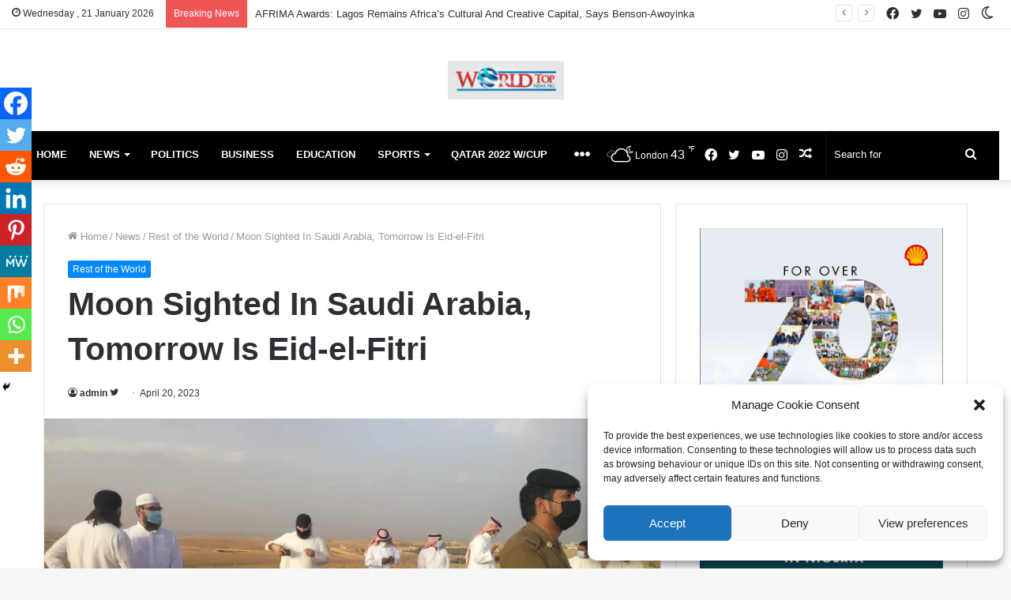

--- FILE ---
content_type: text/html; charset=UTF-8
request_url: https://worldtopnewsng.com/breaking-moon-sighted-in-saudi-arabia-tomorrow-is-eid-el-fitri/
body_size: 35683
content:
<!DOCTYPE html>
<html lang="en-GB" class="" data-skin="light">
<head>
	<meta charset="UTF-8" />
	<link rel="profile" href="https://gmpg.org/xfn/11" />
	
<script>	
	{
createTime: {
nanos: 465000000,
seconds: "1624044327",
},
defaultUri: "https://www.worldtopnewsng.com",
displayName: "World Top News Ng",
measurementId: "G-GYX3HG4HP4",
name: "properties/276276078/webDataStreams/2660293169",
updateTime: {
nanos: 465000000,
seconds: "1624044327",
},
},
	</script>
	
	<title>Moon Sighted In Saudi Arabia, Tomorrow Is Eid-el-Fitri &#8211; World Top News Ng</title>

<meta http-equiv='x-dns-prefetch-control' content='on'>
<link rel='dns-prefetch' href='//cdnjs.cloudflare.com' />
<link rel='dns-prefetch' href='//ajax.googleapis.com' />
<link rel='dns-prefetch' href='//fonts.googleapis.com' />
<link rel='dns-prefetch' href='//fonts.gstatic.com' />
<link rel='dns-prefetch' href='//s.gravatar.com' />
<link rel='dns-prefetch' href='//www.google-analytics.com' />
<link rel='preload' as='image' href='https://i1.wp.com/worldtopnewsng.com/wp-content/uploads/2017/08/worltop-banner.jpg?fit=300%2C100&ssl=1'>
<link rel='preload' as='image' href='https://i0.wp.com/worldtopnewsng.com/wp-content/uploads/2021/05/20210511_181537.jpg?resize=780%2C470&ssl=1'>
<link rel='preload' as='font' href='https://worldtopnewsng.com/wp-content/themes/wtjannah/assets/fonts/tielabs-fonticon/tielabs-fonticon.woff' type='font/woff' crossorigin='anonymous' />
<link rel='preload' as='font' href='https://worldtopnewsng.com/wp-content/themes/wtjannah/assets/fonts/fontawesome/fa-solid-900.woff2' type='font/woff2' crossorigin='anonymous' />
<link rel='preload' as='font' href='https://worldtopnewsng.com/wp-content/themes/wtjannah/assets/fonts/fontawesome/fa-brands-400.woff2' type='font/woff2' crossorigin='anonymous' />
<link rel='preload' as='font' href='https://worldtopnewsng.com/wp-content/themes/wtjannah/assets/fonts/fontawesome/fa-regular-400.woff2' type='font/woff2' crossorigin='anonymous' />
<style>
#wpadminbar #wp-admin-bar-wccp_free_top_button .ab-icon:before {
	content: "\f160";
	color: #02CA02;
	top: 3px;
}
#wpadminbar #wp-admin-bar-wccp_free_top_button .ab-icon {
	transform: rotate(45deg);
}
</style>
<meta name='robots' content='max-image-preview:large' />
		<script type="text/javascript">try{if("undefined"!=typeof localStorage){var tieSkin=localStorage.getItem("tie-skin"),html=document.getElementsByTagName("html")[0].classList,htmlSkin="light";if(html.contains("dark-skin")&&(htmlSkin="dark"),null!=tieSkin&&tieSkin!=htmlSkin){html.add("tie-skin-inverted");var tieSkinInverted=!0}"dark"==tieSkin?html.add("dark-skin"):"light"==tieSkin&&html.remove("dark-skin")}}catch(t){console.log(t)}</script>
		<!-- Jetpack Site Verification Tags -->
<meta name="google-site-verification" content="-icIJkny-8hp33pfGy1NmIKoZyzomPBubcyyoIecs7k" />

<!-- Open Graph Meta Tags generated by Blog2Social 873 - https://www.blog2social.com -->
<meta property="og:title" content="Moon Sighted In Saudi Arabia, Tomorrow Is Eid-el-Fitri"/>
<meta property="og:description" content="The crescent moon has been sighted in Saudi Arabia, Worldtopnewsng reports.  #Eid-el-Fitr will be celebrated on Friday 21st April 2023.  On Eid-el-Fitr, Mus"/>
<meta property="og:url" content="/breaking-moon-sighted-in-saudi-arabia-tomorrow-is-eid-el-fitri/"/>
<meta property="og:image" content="https://worldtopnewsng.com/wp-content/uploads/2021/05/20210511_181537.jpg"/>
<meta property="og:image:width" content="1280" />
<meta property="og:image:height" content="720" />
<meta property="og:image:type" content="image/jpeg" />
<meta property="og:type" content="article"/>
<meta property="og:article:published_time" content="2023-04-20 16:54:47"/>
<meta property="og:article:modified_time" content="2023-04-24 13:09:57"/>
<!-- Open Graph Meta Tags generated by Blog2Social 873 - https://www.blog2social.com -->

<!-- Twitter Card generated by Blog2Social 873 - https://www.blog2social.com -->
<meta name="twitter:card" content="summary">
<meta name="twitter:title" content="Moon Sighted In Saudi Arabia, Tomorrow Is Eid-el-Fitri"/>
<meta name="twitter:description" content="The crescent moon has been sighted in Saudi Arabia, Worldtopnewsng reports.  #Eid-el-Fitr will be celebrated on Friday 21st April 2023.  On Eid-el-Fitr, Mus"/>
<meta name="twitter:image" content="https://worldtopnewsng.com/wp-content/uploads/2021/05/20210511_181537.jpg"/>
<!-- Twitter Card generated by Blog2Social 873 - https://www.blog2social.com -->
<meta name="author" content="admin"/>
<link rel='dns-prefetch' href='//stats.wp.com' />
<link rel='preconnect' href='//i0.wp.com' />
<link rel='preconnect' href='//c0.wp.com' />
<link rel="alternate" title="oEmbed (JSON)" type="application/json+oembed" href="https://worldtopnewsng.com/wp-json/oembed/1.0/embed?url=https%3A%2F%2Fworldtopnewsng.com%2Fbreaking-moon-sighted-in-saudi-arabia-tomorrow-is-eid-el-fitri%2F" />
<link rel="alternate" title="oEmbed (XML)" type="text/xml+oembed" href="https://worldtopnewsng.com/wp-json/oembed/1.0/embed?url=https%3A%2F%2Fworldtopnewsng.com%2Fbreaking-moon-sighted-in-saudi-arabia-tomorrow-is-eid-el-fitri%2F&#038;format=xml" />
<style id='wp-img-auto-sizes-contain-inline-css' type='text/css'>
img:is([sizes=auto i],[sizes^="auto," i]){contain-intrinsic-size:3000px 1500px}
/*# sourceURL=wp-img-auto-sizes-contain-inline-css */
</style>
<link rel='stylesheet' id='jetpack_related-posts-css' href='https://c0.wp.com/p/jetpack/15.4/modules/related-posts/related-posts.css' type='text/css' media='all' />
<style id='classic-theme-styles-inline-css' type='text/css'>
/*! This file is auto-generated */
.wp-block-button__link{color:#fff;background-color:#32373c;border-radius:9999px;box-shadow:none;text-decoration:none;padding:calc(.667em + 2px) calc(1.333em + 2px);font-size:1.125em}.wp-block-file__button{background:#32373c;color:#fff;text-decoration:none}
/*# sourceURL=/wp-includes/css/classic-themes.min.css */
</style>
<link rel='stylesheet' id='taqyeem-buttons-style-css' href='https://worldtopnewsng.com/wp-content/plugins/taqyeem-buttons/assets/style.css' type='text/css' media='all' />
<link rel='stylesheet' id='cmplz-general-css' href='https://worldtopnewsng.com/wp-content/plugins/complianz-gdpr/assets/css/cookieblocker.min.css' type='text/css' media='all' />
<link rel='stylesheet' id='heateor_sss_frontend_css-css' href='https://worldtopnewsng.com/wp-content/plugins/sassy-social-share/public/css/sassy-social-share-public.css' type='text/css' media='all' />
<style id='heateor_sss_frontend_css-inline-css' type='text/css'>
.heateor_sss_button_instagram span.heateor_sss_svg,a.heateor_sss_instagram span.heateor_sss_svg{background:radial-gradient(circle at 30% 107%,#fdf497 0,#fdf497 5%,#fd5949 45%,#d6249f 60%,#285aeb 90%)}.heateor_sss_horizontal_sharing .heateor_sss_svg,.heateor_sss_standard_follow_icons_container .heateor_sss_svg{color:#fff;border-width:0px;border-style:solid;border-color:transparent}.heateor_sss_horizontal_sharing .heateorSssTCBackground{color:#666}.heateor_sss_horizontal_sharing span.heateor_sss_svg:hover,.heateor_sss_standard_follow_icons_container span.heateor_sss_svg:hover{border-color:transparent;}.heateor_sss_vertical_sharing span.heateor_sss_svg,.heateor_sss_floating_follow_icons_container span.heateor_sss_svg{color:#fff;border-width:0px;border-style:solid;border-color:transparent;}.heateor_sss_vertical_sharing .heateorSssTCBackground{color:#666;}.heateor_sss_vertical_sharing span.heateor_sss_svg:hover,.heateor_sss_floating_follow_icons_container span.heateor_sss_svg:hover{border-color:transparent;}@media screen and (max-width:783px) {.heateor_sss_vertical_sharing{display:none!important}}div.heateor_sss_mobile_footer{display:none;}@media screen and (max-width:783px){div.heateor_sss_bottom_sharing .heateorSssTCBackground{background-color:white}div.heateor_sss_bottom_sharing{width:100%!important;left:0!important;}div.heateor_sss_bottom_sharing a{width:11.111111111111% !important;}div.heateor_sss_bottom_sharing .heateor_sss_svg{width: 100% !important;}div.heateor_sss_bottom_sharing div.heateorSssTotalShareCount{font-size:1em!important;line-height:28px!important}div.heateor_sss_bottom_sharing div.heateorSssTotalShareText{font-size:.7em!important;line-height:0px!important}div.heateor_sss_mobile_footer{display:block;height:40px;}.heateor_sss_bottom_sharing{padding:0!important;display:block!important;width:auto!important;bottom:-2px!important;top: auto!important;}.heateor_sss_bottom_sharing .heateor_sss_square_count{line-height:inherit;}.heateor_sss_bottom_sharing .heateorSssSharingArrow{display:none;}.heateor_sss_bottom_sharing .heateorSssTCBackground{margin-right:1.1em!important}}
/*# sourceURL=heateor_sss_frontend_css-inline-css */
</style>
<link rel='stylesheet' id='tie-css-base-css' href='https://worldtopnewsng.com/wp-content/themes/wtjannah/assets/css/base.min.css' type='text/css' media='all' />
<link rel='stylesheet' id='tie-css-styles-css' href='https://worldtopnewsng.com/wp-content/themes/wtjannah/assets/css/style.min.css' type='text/css' media='all' />
<link rel='stylesheet' id='tie-css-widgets-css' href='https://worldtopnewsng.com/wp-content/themes/wtjannah/assets/css/widgets.min.css' type='text/css' media='all' />
<link rel='stylesheet' id='tie-css-helpers-css' href='https://worldtopnewsng.com/wp-content/themes/wtjannah/assets/css/helpers.min.css' type='text/css' media='all' />
<link rel='stylesheet' id='tie-fontawesome5-css' href='https://worldtopnewsng.com/wp-content/themes/wtjannah/assets/css/fontawesome.css' type='text/css' media='all' />
<link rel='stylesheet' id='tie-css-shortcodes-css' href='https://worldtopnewsng.com/wp-content/themes/wtjannah/assets/css/plugins/shortcodes.min.css' type='text/css' media='all' />
<link rel='stylesheet' id='tie-css-single-css' href='https://worldtopnewsng.com/wp-content/themes/wtjannah/assets/css/single.min.css' type='text/css' media='all' />
<link rel='stylesheet' id='tie-css-print-css' href='https://worldtopnewsng.com/wp-content/themes/wtjannah/assets/css/print.css' type='text/css' media='print' />
<link rel='stylesheet' id='taqyeem-styles-css' href='https://worldtopnewsng.com/wp-content/themes/wtjannah/assets/css/plugins/taqyeem.min.css' type='text/css' media='all' />
<link rel='stylesheet' id='tie-css-style-custom-css' href='https://worldtopnewsng.com/wp-content/themes/wtjannah/assets/custom-css/style-custom.css' type='text/css' media='all' />
<script type="text/javascript" src="https://c0.wp.com/c/6.9/wp-includes/js/jquery/jquery.min.js" id="jquery-core-js"></script>
<script type="text/javascript" src="https://c0.wp.com/c/6.9/wp-includes/js/jquery/jquery-migrate.min.js" id="jquery-migrate-js"></script>
<script type="text/javascript" id="jetpack_related-posts-js-extra">
/* <![CDATA[ */
var related_posts_js_options = {"post_heading":"h4"};
//# sourceURL=jetpack_related-posts-js-extra
/* ]]> */
</script>
<script type="text/javascript" src="https://c0.wp.com/p/jetpack/15.4/_inc/build/related-posts/related-posts.min.js" id="jetpack_related-posts-js"></script>
<script data-service="burst" data-category="statistics" type="text/plain" async data-cmplz-src="https://worldtopnewsng.com/wp-content/plugins/burst-statistics/helpers/timeme/timeme.min.js" id="burst-timeme-js"></script>
<script type="text/javascript" id="burst-js-extra">
/* <![CDATA[ */
var burst = {"tracking":{"isInitialHit":true,"lastUpdateTimestamp":0,"beacon_url":"https://worldtopnewsng.com/wp-content/plugins/burst-statistics/endpoint.php","ajaxUrl":"https://worldtopnewsng.com/wp-admin/admin-ajax.php"},"options":{"cookieless":0,"pageUrl":"https://worldtopnewsng.com/breaking-moon-sighted-in-saudi-arabia-tomorrow-is-eid-el-fitri/","beacon_enabled":1,"do_not_track":0,"enable_turbo_mode":0,"track_url_change":0,"cookie_retention_days":30,"debug":0},"goals":{"completed":[],"scriptUrl":"https://worldtopnewsng.com/wp-content/plugins/burst-statistics//assets/js/build/burst-goals.js?v=1760975642","active":[]},"cache":{"uid":null,"fingerprint":null,"isUserAgent":null,"isDoNotTrack":null,"useCookies":null}};
//# sourceURL=burst-js-extra
/* ]]> */
</script>
<script data-service="burst" data-category="statistics" type="text/plain" async data-cmplz-src="https://worldtopnewsng.com/wp-content/plugins/burst-statistics/assets/js/build/burst.min.js" id="burst-js"></script>
<link rel="https://api.w.org/" href="https://worldtopnewsng.com/wp-json/" /><link rel="alternate" title="JSON" type="application/json" href="https://worldtopnewsng.com/wp-json/wp/v2/posts/66756" /><link rel="canonical" href="https://worldtopnewsng.com/breaking-moon-sighted-in-saudi-arabia-tomorrow-is-eid-el-fitri/" />

<!-- Sitekit head code -->
<script data-ad-client="ca-pub-4509734481079864" async src="https://pagead2.googlesyndication.com/pagead/js/adsbygoogle.js"></script>
<!-- End of Sitekit head code -->
<!-- Sitekit Google Analytics code -->
<!-- Google tag (gtag.js) -->
<script type="text/plain" data-service="google-analytics" data-category="statistics" async data-cmplz-src="https://www.googletagmanager.com/gtag/js?id=UA-169296294-1"></script>
<script>
  window.dataLayer = window.dataLayer || [];
  function gtag(){dataLayer.push(arguments);}
  gtag('js', new Date());

  gtag('config', 'UA-169296294-1');
</script>
<!-- End of Sitekit Google Analytics code -->
			<script type='text/javascript'>
/* <![CDATA[ */
var taqyeem = {"ajaxurl":"https://worldtopnewsng.com/wp-admin/admin-ajax.php" , "your_rating":"Your Rating:"};
/* ]]> */
</script>

	<style>img#wpstats{display:none}</style>
					<style>.cmplz-hidden {
					display: none !important;
				}</style><meta http-equiv="X-UA-Compatible" content="IE=edge">
<meta name="theme-color" content="#0088ff" /><meta name="viewport" content="width=device-width, initial-scale=1.0" />
<!-- Jetpack Open Graph Tags -->
<meta property="og:type" content="article" />
<meta property="og:title" content="Moon Sighted In Saudi Arabia, Tomorrow Is Eid-el-Fitri" />
<meta property="og:url" content="https://worldtopnewsng.com/breaking-moon-sighted-in-saudi-arabia-tomorrow-is-eid-el-fitri/" />
<meta property="og:description" content="The crescent moon has been sighted in Saudi Arabia, Worldtopnewsng reports. #Eid-el-Fitr will be celebrated on Friday 21st April 2023. On Eid-el-Fitr, Muslims gather in mosques or open spaces to of…" />
<meta property="article:published_time" content="2023-04-20T15:54:47+00:00" />
<meta property="article:modified_time" content="2023-04-24T12:09:57+00:00" />
<meta property="og:site_name" content="World Top News Ng" />
<meta property="og:image" content="https://i0.wp.com/worldtopnewsng.com/wp-content/uploads/2021/05/20210511_181537.jpg?fit=1200%2C675&#038;ssl=1" />
<meta property="og:image:width" content="1200" />
<meta property="og:image:height" content="675" />
<meta property="og:image:alt" content="" />
<meta property="og:locale" content="en_GB" />
<meta name="twitter:text:title" content="Moon Sighted In Saudi Arabia, Tomorrow Is Eid-el-Fitri" />
<meta name="twitter:image" content="https://i0.wp.com/worldtopnewsng.com/wp-content/uploads/2021/05/20210511_181537.jpg?fit=1200%2C675&#038;ssl=1&#038;w=640" />
<meta name="twitter:card" content="summary_large_image" />

<!-- End Jetpack Open Graph Tags -->
<link rel="icon" href="https://i0.wp.com/worldtopnewsng.com/wp-content/uploads/2017/03/favicon.jpg?fit=32%2C25&#038;ssl=1" sizes="32x32" />
<link rel="icon" href="https://i0.wp.com/worldtopnewsng.com/wp-content/uploads/2017/03/favicon.jpg?fit=64%2C49&#038;ssl=1" sizes="192x192" />
<link rel="apple-touch-icon" href="https://i0.wp.com/worldtopnewsng.com/wp-content/uploads/2017/03/favicon.jpg?fit=64%2C49&#038;ssl=1" />
<meta name="msapplication-TileImage" content="https://i0.wp.com/worldtopnewsng.com/wp-content/uploads/2017/03/favicon.jpg?fit=64%2C49&#038;ssl=1" />
<style id='wp-block-gallery-inline-css' type='text/css'>
.blocks-gallery-grid:not(.has-nested-images),.wp-block-gallery:not(.has-nested-images){display:flex;flex-wrap:wrap;list-style-type:none;margin:0;padding:0}.blocks-gallery-grid:not(.has-nested-images) .blocks-gallery-image,.blocks-gallery-grid:not(.has-nested-images) .blocks-gallery-item,.wp-block-gallery:not(.has-nested-images) .blocks-gallery-image,.wp-block-gallery:not(.has-nested-images) .blocks-gallery-item{display:flex;flex-direction:column;flex-grow:1;justify-content:center;margin:0 1em 1em 0;position:relative;width:calc(50% - 1em)}.blocks-gallery-grid:not(.has-nested-images) .blocks-gallery-image:nth-of-type(2n),.blocks-gallery-grid:not(.has-nested-images) .blocks-gallery-item:nth-of-type(2n),.wp-block-gallery:not(.has-nested-images) .blocks-gallery-image:nth-of-type(2n),.wp-block-gallery:not(.has-nested-images) .blocks-gallery-item:nth-of-type(2n){margin-right:0}.blocks-gallery-grid:not(.has-nested-images) .blocks-gallery-image figure,.blocks-gallery-grid:not(.has-nested-images) .blocks-gallery-item figure,.wp-block-gallery:not(.has-nested-images) .blocks-gallery-image figure,.wp-block-gallery:not(.has-nested-images) .blocks-gallery-item figure{align-items:flex-end;display:flex;height:100%;justify-content:flex-start;margin:0}.blocks-gallery-grid:not(.has-nested-images) .blocks-gallery-image img,.blocks-gallery-grid:not(.has-nested-images) .blocks-gallery-item img,.wp-block-gallery:not(.has-nested-images) .blocks-gallery-image img,.wp-block-gallery:not(.has-nested-images) .blocks-gallery-item img{display:block;height:auto;max-width:100%;width:auto}.blocks-gallery-grid:not(.has-nested-images) .blocks-gallery-image figcaption,.blocks-gallery-grid:not(.has-nested-images) .blocks-gallery-item figcaption,.wp-block-gallery:not(.has-nested-images) .blocks-gallery-image figcaption,.wp-block-gallery:not(.has-nested-images) .blocks-gallery-item figcaption{background:linear-gradient(0deg,#000000b3,#0000004d 70%,#0000);bottom:0;box-sizing:border-box;color:#fff;font-size:.8em;margin:0;max-height:100%;overflow:auto;padding:3em .77em .7em;position:absolute;text-align:center;width:100%;z-index:2}.blocks-gallery-grid:not(.has-nested-images) .blocks-gallery-image figcaption img,.blocks-gallery-grid:not(.has-nested-images) .blocks-gallery-item figcaption img,.wp-block-gallery:not(.has-nested-images) .blocks-gallery-image figcaption img,.wp-block-gallery:not(.has-nested-images) .blocks-gallery-item figcaption img{display:inline}.blocks-gallery-grid:not(.has-nested-images) figcaption,.wp-block-gallery:not(.has-nested-images) figcaption{flex-grow:1}.blocks-gallery-grid:not(.has-nested-images).is-cropped .blocks-gallery-image a,.blocks-gallery-grid:not(.has-nested-images).is-cropped .blocks-gallery-image img,.blocks-gallery-grid:not(.has-nested-images).is-cropped .blocks-gallery-item a,.blocks-gallery-grid:not(.has-nested-images).is-cropped .blocks-gallery-item img,.wp-block-gallery:not(.has-nested-images).is-cropped .blocks-gallery-image a,.wp-block-gallery:not(.has-nested-images).is-cropped .blocks-gallery-image img,.wp-block-gallery:not(.has-nested-images).is-cropped .blocks-gallery-item a,.wp-block-gallery:not(.has-nested-images).is-cropped .blocks-gallery-item img{flex:1;height:100%;object-fit:cover;width:100%}.blocks-gallery-grid:not(.has-nested-images).columns-1 .blocks-gallery-image,.blocks-gallery-grid:not(.has-nested-images).columns-1 .blocks-gallery-item,.wp-block-gallery:not(.has-nested-images).columns-1 .blocks-gallery-image,.wp-block-gallery:not(.has-nested-images).columns-1 .blocks-gallery-item{margin-right:0;width:100%}@media (min-width:600px){.blocks-gallery-grid:not(.has-nested-images).columns-3 .blocks-gallery-image,.blocks-gallery-grid:not(.has-nested-images).columns-3 .blocks-gallery-item,.wp-block-gallery:not(.has-nested-images).columns-3 .blocks-gallery-image,.wp-block-gallery:not(.has-nested-images).columns-3 .blocks-gallery-item{margin-right:1em;width:calc(33.33333% - .66667em)}.blocks-gallery-grid:not(.has-nested-images).columns-4 .blocks-gallery-image,.blocks-gallery-grid:not(.has-nested-images).columns-4 .blocks-gallery-item,.wp-block-gallery:not(.has-nested-images).columns-4 .blocks-gallery-image,.wp-block-gallery:not(.has-nested-images).columns-4 .blocks-gallery-item{margin-right:1em;width:calc(25% - .75em)}.blocks-gallery-grid:not(.has-nested-images).columns-5 .blocks-gallery-image,.blocks-gallery-grid:not(.has-nested-images).columns-5 .blocks-gallery-item,.wp-block-gallery:not(.has-nested-images).columns-5 .blocks-gallery-image,.wp-block-gallery:not(.has-nested-images).columns-5 .blocks-gallery-item{margin-right:1em;width:calc(20% - .8em)}.blocks-gallery-grid:not(.has-nested-images).columns-6 .blocks-gallery-image,.blocks-gallery-grid:not(.has-nested-images).columns-6 .blocks-gallery-item,.wp-block-gallery:not(.has-nested-images).columns-6 .blocks-gallery-image,.wp-block-gallery:not(.has-nested-images).columns-6 .blocks-gallery-item{margin-right:1em;width:calc(16.66667% - .83333em)}.blocks-gallery-grid:not(.has-nested-images).columns-7 .blocks-gallery-image,.blocks-gallery-grid:not(.has-nested-images).columns-7 .blocks-gallery-item,.wp-block-gallery:not(.has-nested-images).columns-7 .blocks-gallery-image,.wp-block-gallery:not(.has-nested-images).columns-7 .blocks-gallery-item{margin-right:1em;width:calc(14.28571% - .85714em)}.blocks-gallery-grid:not(.has-nested-images).columns-8 .blocks-gallery-image,.blocks-gallery-grid:not(.has-nested-images).columns-8 .blocks-gallery-item,.wp-block-gallery:not(.has-nested-images).columns-8 .blocks-gallery-image,.wp-block-gallery:not(.has-nested-images).columns-8 .blocks-gallery-item{margin-right:1em;width:calc(12.5% - .875em)}.blocks-gallery-grid:not(.has-nested-images).columns-1 .blocks-gallery-image:nth-of-type(1n),.blocks-gallery-grid:not(.has-nested-images).columns-1 .blocks-gallery-item:nth-of-type(1n),.blocks-gallery-grid:not(.has-nested-images).columns-2 .blocks-gallery-image:nth-of-type(2n),.blocks-gallery-grid:not(.has-nested-images).columns-2 .blocks-gallery-item:nth-of-type(2n),.blocks-gallery-grid:not(.has-nested-images).columns-3 .blocks-gallery-image:nth-of-type(3n),.blocks-gallery-grid:not(.has-nested-images).columns-3 .blocks-gallery-item:nth-of-type(3n),.blocks-gallery-grid:not(.has-nested-images).columns-4 .blocks-gallery-image:nth-of-type(4n),.blocks-gallery-grid:not(.has-nested-images).columns-4 .blocks-gallery-item:nth-of-type(4n),.blocks-gallery-grid:not(.has-nested-images).columns-5 .blocks-gallery-image:nth-of-type(5n),.blocks-gallery-grid:not(.has-nested-images).columns-5 .blocks-gallery-item:nth-of-type(5n),.blocks-gallery-grid:not(.has-nested-images).columns-6 .blocks-gallery-image:nth-of-type(6n),.blocks-gallery-grid:not(.has-nested-images).columns-6 .blocks-gallery-item:nth-of-type(6n),.blocks-gallery-grid:not(.has-nested-images).columns-7 .blocks-gallery-image:nth-of-type(7n),.blocks-gallery-grid:not(.has-nested-images).columns-7 .blocks-gallery-item:nth-of-type(7n),.blocks-gallery-grid:not(.has-nested-images).columns-8 .blocks-gallery-image:nth-of-type(8n),.blocks-gallery-grid:not(.has-nested-images).columns-8 .blocks-gallery-item:nth-of-type(8n),.wp-block-gallery:not(.has-nested-images).columns-1 .blocks-gallery-image:nth-of-type(1n),.wp-block-gallery:not(.has-nested-images).columns-1 .blocks-gallery-item:nth-of-type(1n),.wp-block-gallery:not(.has-nested-images).columns-2 .blocks-gallery-image:nth-of-type(2n),.wp-block-gallery:not(.has-nested-images).columns-2 .blocks-gallery-item:nth-of-type(2n),.wp-block-gallery:not(.has-nested-images).columns-3 .blocks-gallery-image:nth-of-type(3n),.wp-block-gallery:not(.has-nested-images).columns-3 .blocks-gallery-item:nth-of-type(3n),.wp-block-gallery:not(.has-nested-images).columns-4 .blocks-gallery-image:nth-of-type(4n),.wp-block-gallery:not(.has-nested-images).columns-4 .blocks-gallery-item:nth-of-type(4n),.wp-block-gallery:not(.has-nested-images).columns-5 .blocks-gallery-image:nth-of-type(5n),.wp-block-gallery:not(.has-nested-images).columns-5 .blocks-gallery-item:nth-of-type(5n),.wp-block-gallery:not(.has-nested-images).columns-6 .blocks-gallery-image:nth-of-type(6n),.wp-block-gallery:not(.has-nested-images).columns-6 .blocks-gallery-item:nth-of-type(6n),.wp-block-gallery:not(.has-nested-images).columns-7 .blocks-gallery-image:nth-of-type(7n),.wp-block-gallery:not(.has-nested-images).columns-7 .blocks-gallery-item:nth-of-type(7n),.wp-block-gallery:not(.has-nested-images).columns-8 .blocks-gallery-image:nth-of-type(8n),.wp-block-gallery:not(.has-nested-images).columns-8 .blocks-gallery-item:nth-of-type(8n){margin-right:0}}.blocks-gallery-grid:not(.has-nested-images) .blocks-gallery-image:last-child,.blocks-gallery-grid:not(.has-nested-images) .blocks-gallery-item:last-child,.wp-block-gallery:not(.has-nested-images) .blocks-gallery-image:last-child,.wp-block-gallery:not(.has-nested-images) .blocks-gallery-item:last-child{margin-right:0}.blocks-gallery-grid:not(.has-nested-images).alignleft,.blocks-gallery-grid:not(.has-nested-images).alignright,.wp-block-gallery:not(.has-nested-images).alignleft,.wp-block-gallery:not(.has-nested-images).alignright{max-width:420px;width:100%}.blocks-gallery-grid:not(.has-nested-images).aligncenter .blocks-gallery-item figure,.wp-block-gallery:not(.has-nested-images).aligncenter .blocks-gallery-item figure{justify-content:center}.wp-block-gallery:not(.is-cropped) .blocks-gallery-item{align-self:flex-start}figure.wp-block-gallery.has-nested-images{align-items:normal}.wp-block-gallery.has-nested-images figure.wp-block-image:not(#individual-image){margin:0;width:calc(50% - var(--wp--style--unstable-gallery-gap, 16px)/2)}.wp-block-gallery.has-nested-images figure.wp-block-image{box-sizing:border-box;display:flex;flex-direction:column;flex-grow:1;justify-content:center;max-width:100%;position:relative}.wp-block-gallery.has-nested-images figure.wp-block-image>a,.wp-block-gallery.has-nested-images figure.wp-block-image>div{flex-direction:column;flex-grow:1;margin:0}.wp-block-gallery.has-nested-images figure.wp-block-image img{display:block;height:auto;max-width:100%!important;width:auto}.wp-block-gallery.has-nested-images figure.wp-block-image figcaption,.wp-block-gallery.has-nested-images figure.wp-block-image:has(figcaption):before{bottom:0;left:0;max-height:100%;position:absolute;right:0}.wp-block-gallery.has-nested-images figure.wp-block-image:has(figcaption):before{backdrop-filter:blur(3px);content:"";height:100%;-webkit-mask-image:linear-gradient(0deg,#000 20%,#0000);mask-image:linear-gradient(0deg,#000 20%,#0000);max-height:40%;pointer-events:none}.wp-block-gallery.has-nested-images figure.wp-block-image figcaption{box-sizing:border-box;color:#fff;font-size:13px;margin:0;overflow:auto;padding:1em;text-align:center;text-shadow:0 0 1.5px #000}.wp-block-gallery.has-nested-images figure.wp-block-image figcaption::-webkit-scrollbar{height:12px;width:12px}.wp-block-gallery.has-nested-images figure.wp-block-image figcaption::-webkit-scrollbar-track{background-color:initial}.wp-block-gallery.has-nested-images figure.wp-block-image figcaption::-webkit-scrollbar-thumb{background-clip:padding-box;background-color:initial;border:3px solid #0000;border-radius:8px}.wp-block-gallery.has-nested-images figure.wp-block-image figcaption:focus-within::-webkit-scrollbar-thumb,.wp-block-gallery.has-nested-images figure.wp-block-image figcaption:focus::-webkit-scrollbar-thumb,.wp-block-gallery.has-nested-images figure.wp-block-image figcaption:hover::-webkit-scrollbar-thumb{background-color:#fffc}.wp-block-gallery.has-nested-images figure.wp-block-image figcaption{scrollbar-color:#0000 #0000;scrollbar-gutter:stable both-edges;scrollbar-width:thin}.wp-block-gallery.has-nested-images figure.wp-block-image figcaption:focus,.wp-block-gallery.has-nested-images figure.wp-block-image figcaption:focus-within,.wp-block-gallery.has-nested-images figure.wp-block-image figcaption:hover{scrollbar-color:#fffc #0000}.wp-block-gallery.has-nested-images figure.wp-block-image figcaption{will-change:transform}@media (hover:none){.wp-block-gallery.has-nested-images figure.wp-block-image figcaption{scrollbar-color:#fffc #0000}}.wp-block-gallery.has-nested-images figure.wp-block-image figcaption{background:linear-gradient(0deg,#0006,#0000)}.wp-block-gallery.has-nested-images figure.wp-block-image figcaption img{display:inline}.wp-block-gallery.has-nested-images figure.wp-block-image figcaption a{color:inherit}.wp-block-gallery.has-nested-images figure.wp-block-image.has-custom-border img{box-sizing:border-box}.wp-block-gallery.has-nested-images figure.wp-block-image.has-custom-border>a,.wp-block-gallery.has-nested-images figure.wp-block-image.has-custom-border>div,.wp-block-gallery.has-nested-images figure.wp-block-image.is-style-rounded>a,.wp-block-gallery.has-nested-images figure.wp-block-image.is-style-rounded>div{flex:1 1 auto}.wp-block-gallery.has-nested-images figure.wp-block-image.has-custom-border figcaption,.wp-block-gallery.has-nested-images figure.wp-block-image.is-style-rounded figcaption{background:none;color:inherit;flex:initial;margin:0;padding:10px 10px 9px;position:relative;text-shadow:none}.wp-block-gallery.has-nested-images figure.wp-block-image.has-custom-border:before,.wp-block-gallery.has-nested-images figure.wp-block-image.is-style-rounded:before{content:none}.wp-block-gallery.has-nested-images figcaption{flex-basis:100%;flex-grow:1;text-align:center}.wp-block-gallery.has-nested-images:not(.is-cropped) figure.wp-block-image:not(#individual-image){margin-bottom:auto;margin-top:0}.wp-block-gallery.has-nested-images.is-cropped figure.wp-block-image:not(#individual-image){align-self:inherit}.wp-block-gallery.has-nested-images.is-cropped figure.wp-block-image:not(#individual-image)>a,.wp-block-gallery.has-nested-images.is-cropped figure.wp-block-image:not(#individual-image)>div:not(.components-drop-zone){display:flex}.wp-block-gallery.has-nested-images.is-cropped figure.wp-block-image:not(#individual-image) a,.wp-block-gallery.has-nested-images.is-cropped figure.wp-block-image:not(#individual-image) img{flex:1 0 0%;height:100%;object-fit:cover;width:100%}.wp-block-gallery.has-nested-images.columns-1 figure.wp-block-image:not(#individual-image){width:100%}@media (min-width:600px){.wp-block-gallery.has-nested-images.columns-3 figure.wp-block-image:not(#individual-image){width:calc(33.33333% - var(--wp--style--unstable-gallery-gap, 16px)*.66667)}.wp-block-gallery.has-nested-images.columns-4 figure.wp-block-image:not(#individual-image){width:calc(25% - var(--wp--style--unstable-gallery-gap, 16px)*.75)}.wp-block-gallery.has-nested-images.columns-5 figure.wp-block-image:not(#individual-image){width:calc(20% - var(--wp--style--unstable-gallery-gap, 16px)*.8)}.wp-block-gallery.has-nested-images.columns-6 figure.wp-block-image:not(#individual-image){width:calc(16.66667% - var(--wp--style--unstable-gallery-gap, 16px)*.83333)}.wp-block-gallery.has-nested-images.columns-7 figure.wp-block-image:not(#individual-image){width:calc(14.28571% - var(--wp--style--unstable-gallery-gap, 16px)*.85714)}.wp-block-gallery.has-nested-images.columns-8 figure.wp-block-image:not(#individual-image){width:calc(12.5% - var(--wp--style--unstable-gallery-gap, 16px)*.875)}.wp-block-gallery.has-nested-images.columns-default figure.wp-block-image:not(#individual-image){width:calc(33.33% - var(--wp--style--unstable-gallery-gap, 16px)*.66667)}.wp-block-gallery.has-nested-images.columns-default figure.wp-block-image:not(#individual-image):first-child:nth-last-child(2),.wp-block-gallery.has-nested-images.columns-default figure.wp-block-image:not(#individual-image):first-child:nth-last-child(2)~figure.wp-block-image:not(#individual-image){width:calc(50% - var(--wp--style--unstable-gallery-gap, 16px)*.5)}.wp-block-gallery.has-nested-images.columns-default figure.wp-block-image:not(#individual-image):first-child:last-child{width:100%}}.wp-block-gallery.has-nested-images.alignleft,.wp-block-gallery.has-nested-images.alignright{max-width:420px;width:100%}.wp-block-gallery.has-nested-images.aligncenter{justify-content:center}
/*# sourceURL=https://c0.wp.com/c/6.9/wp-includes/blocks/gallery/style.min.css */
</style>
<style id='wp-block-gallery-theme-inline-css' type='text/css'>
.blocks-gallery-caption{color:#555;font-size:13px;text-align:center}.is-dark-theme .blocks-gallery-caption{color:#ffffffa6}
/*# sourceURL=https://c0.wp.com/c/6.9/wp-includes/blocks/gallery/theme.min.css */
</style>
<style id='wp-block-image-inline-css' type='text/css'>
.wp-block-image>a,.wp-block-image>figure>a{display:inline-block}.wp-block-image img{box-sizing:border-box;height:auto;max-width:100%;vertical-align:bottom}@media not (prefers-reduced-motion){.wp-block-image img.hide{visibility:hidden}.wp-block-image img.show{animation:show-content-image .4s}}.wp-block-image[style*=border-radius] img,.wp-block-image[style*=border-radius]>a{border-radius:inherit}.wp-block-image.has-custom-border img{box-sizing:border-box}.wp-block-image.aligncenter{text-align:center}.wp-block-image.alignfull>a,.wp-block-image.alignwide>a{width:100%}.wp-block-image.alignfull img,.wp-block-image.alignwide img{height:auto;width:100%}.wp-block-image .aligncenter,.wp-block-image .alignleft,.wp-block-image .alignright,.wp-block-image.aligncenter,.wp-block-image.alignleft,.wp-block-image.alignright{display:table}.wp-block-image .aligncenter>figcaption,.wp-block-image .alignleft>figcaption,.wp-block-image .alignright>figcaption,.wp-block-image.aligncenter>figcaption,.wp-block-image.alignleft>figcaption,.wp-block-image.alignright>figcaption{caption-side:bottom;display:table-caption}.wp-block-image .alignleft{float:left;margin:.5em 1em .5em 0}.wp-block-image .alignright{float:right;margin:.5em 0 .5em 1em}.wp-block-image .aligncenter{margin-left:auto;margin-right:auto}.wp-block-image :where(figcaption){margin-bottom:1em;margin-top:.5em}.wp-block-image.is-style-circle-mask img{border-radius:9999px}@supports ((-webkit-mask-image:none) or (mask-image:none)) or (-webkit-mask-image:none){.wp-block-image.is-style-circle-mask img{border-radius:0;-webkit-mask-image:url('data:image/svg+xml;utf8,<svg viewBox="0 0 100 100" xmlns="http://www.w3.org/2000/svg"><circle cx="50" cy="50" r="50"/></svg>');mask-image:url('data:image/svg+xml;utf8,<svg viewBox="0 0 100 100" xmlns="http://www.w3.org/2000/svg"><circle cx="50" cy="50" r="50"/></svg>');mask-mode:alpha;-webkit-mask-position:center;mask-position:center;-webkit-mask-repeat:no-repeat;mask-repeat:no-repeat;-webkit-mask-size:contain;mask-size:contain}}:root :where(.wp-block-image.is-style-rounded img,.wp-block-image .is-style-rounded img){border-radius:9999px}.wp-block-image figure{margin:0}.wp-lightbox-container{display:flex;flex-direction:column;position:relative}.wp-lightbox-container img{cursor:zoom-in}.wp-lightbox-container img:hover+button{opacity:1}.wp-lightbox-container button{align-items:center;backdrop-filter:blur(16px) saturate(180%);background-color:#5a5a5a40;border:none;border-radius:4px;cursor:zoom-in;display:flex;height:20px;justify-content:center;opacity:0;padding:0;position:absolute;right:16px;text-align:center;top:16px;width:20px;z-index:100}@media not (prefers-reduced-motion){.wp-lightbox-container button{transition:opacity .2s ease}}.wp-lightbox-container button:focus-visible{outline:3px auto #5a5a5a40;outline:3px auto -webkit-focus-ring-color;outline-offset:3px}.wp-lightbox-container button:hover{cursor:pointer;opacity:1}.wp-lightbox-container button:focus{opacity:1}.wp-lightbox-container button:focus,.wp-lightbox-container button:hover,.wp-lightbox-container button:not(:hover):not(:active):not(.has-background){background-color:#5a5a5a40;border:none}.wp-lightbox-overlay{box-sizing:border-box;cursor:zoom-out;height:100vh;left:0;overflow:hidden;position:fixed;top:0;visibility:hidden;width:100%;z-index:100000}.wp-lightbox-overlay .close-button{align-items:center;cursor:pointer;display:flex;justify-content:center;min-height:40px;min-width:40px;padding:0;position:absolute;right:calc(env(safe-area-inset-right) + 16px);top:calc(env(safe-area-inset-top) + 16px);z-index:5000000}.wp-lightbox-overlay .close-button:focus,.wp-lightbox-overlay .close-button:hover,.wp-lightbox-overlay .close-button:not(:hover):not(:active):not(.has-background){background:none;border:none}.wp-lightbox-overlay .lightbox-image-container{height:var(--wp--lightbox-container-height);left:50%;overflow:hidden;position:absolute;top:50%;transform:translate(-50%,-50%);transform-origin:top left;width:var(--wp--lightbox-container-width);z-index:9999999999}.wp-lightbox-overlay .wp-block-image{align-items:center;box-sizing:border-box;display:flex;height:100%;justify-content:center;margin:0;position:relative;transform-origin:0 0;width:100%;z-index:3000000}.wp-lightbox-overlay .wp-block-image img{height:var(--wp--lightbox-image-height);min-height:var(--wp--lightbox-image-height);min-width:var(--wp--lightbox-image-width);width:var(--wp--lightbox-image-width)}.wp-lightbox-overlay .wp-block-image figcaption{display:none}.wp-lightbox-overlay button{background:none;border:none}.wp-lightbox-overlay .scrim{background-color:#fff;height:100%;opacity:.9;position:absolute;width:100%;z-index:2000000}.wp-lightbox-overlay.active{visibility:visible}@media not (prefers-reduced-motion){.wp-lightbox-overlay.active{animation:turn-on-visibility .25s both}.wp-lightbox-overlay.active img{animation:turn-on-visibility .35s both}.wp-lightbox-overlay.show-closing-animation:not(.active){animation:turn-off-visibility .35s both}.wp-lightbox-overlay.show-closing-animation:not(.active) img{animation:turn-off-visibility .25s both}.wp-lightbox-overlay.zoom.active{animation:none;opacity:1;visibility:visible}.wp-lightbox-overlay.zoom.active .lightbox-image-container{animation:lightbox-zoom-in .4s}.wp-lightbox-overlay.zoom.active .lightbox-image-container img{animation:none}.wp-lightbox-overlay.zoom.active .scrim{animation:turn-on-visibility .4s forwards}.wp-lightbox-overlay.zoom.show-closing-animation:not(.active){animation:none}.wp-lightbox-overlay.zoom.show-closing-animation:not(.active) .lightbox-image-container{animation:lightbox-zoom-out .4s}.wp-lightbox-overlay.zoom.show-closing-animation:not(.active) .lightbox-image-container img{animation:none}.wp-lightbox-overlay.zoom.show-closing-animation:not(.active) .scrim{animation:turn-off-visibility .4s forwards}}@keyframes show-content-image{0%{visibility:hidden}99%{visibility:hidden}to{visibility:visible}}@keyframes turn-on-visibility{0%{opacity:0}to{opacity:1}}@keyframes turn-off-visibility{0%{opacity:1;visibility:visible}99%{opacity:0;visibility:visible}to{opacity:0;visibility:hidden}}@keyframes lightbox-zoom-in{0%{transform:translate(calc((-100vw + var(--wp--lightbox-scrollbar-width))/2 + var(--wp--lightbox-initial-left-position)),calc(-50vh + var(--wp--lightbox-initial-top-position))) scale(var(--wp--lightbox-scale))}to{transform:translate(-50%,-50%) scale(1)}}@keyframes lightbox-zoom-out{0%{transform:translate(-50%,-50%) scale(1);visibility:visible}99%{visibility:visible}to{transform:translate(calc((-100vw + var(--wp--lightbox-scrollbar-width))/2 + var(--wp--lightbox-initial-left-position)),calc(-50vh + var(--wp--lightbox-initial-top-position))) scale(var(--wp--lightbox-scale));visibility:hidden}}
/*# sourceURL=https://c0.wp.com/c/6.9/wp-includes/blocks/image/style.min.css */
</style>
<style id='wp-block-image-theme-inline-css' type='text/css'>
:root :where(.wp-block-image figcaption){color:#555;font-size:13px;text-align:center}.is-dark-theme :root :where(.wp-block-image figcaption){color:#ffffffa6}.wp-block-image{margin:0 0 1em}
/*# sourceURL=https://c0.wp.com/c/6.9/wp-includes/blocks/image/theme.min.css */
</style>
<style id='global-styles-inline-css' type='text/css'>
:root{--wp--preset--aspect-ratio--square: 1;--wp--preset--aspect-ratio--4-3: 4/3;--wp--preset--aspect-ratio--3-4: 3/4;--wp--preset--aspect-ratio--3-2: 3/2;--wp--preset--aspect-ratio--2-3: 2/3;--wp--preset--aspect-ratio--16-9: 16/9;--wp--preset--aspect-ratio--9-16: 9/16;--wp--preset--color--black: #000000;--wp--preset--color--cyan-bluish-gray: #abb8c3;--wp--preset--color--white: #ffffff;--wp--preset--color--pale-pink: #f78da7;--wp--preset--color--vivid-red: #cf2e2e;--wp--preset--color--luminous-vivid-orange: #ff6900;--wp--preset--color--luminous-vivid-amber: #fcb900;--wp--preset--color--light-green-cyan: #7bdcb5;--wp--preset--color--vivid-green-cyan: #00d084;--wp--preset--color--pale-cyan-blue: #8ed1fc;--wp--preset--color--vivid-cyan-blue: #0693e3;--wp--preset--color--vivid-purple: #9b51e0;--wp--preset--gradient--vivid-cyan-blue-to-vivid-purple: linear-gradient(135deg,rgb(6,147,227) 0%,rgb(155,81,224) 100%);--wp--preset--gradient--light-green-cyan-to-vivid-green-cyan: linear-gradient(135deg,rgb(122,220,180) 0%,rgb(0,208,130) 100%);--wp--preset--gradient--luminous-vivid-amber-to-luminous-vivid-orange: linear-gradient(135deg,rgb(252,185,0) 0%,rgb(255,105,0) 100%);--wp--preset--gradient--luminous-vivid-orange-to-vivid-red: linear-gradient(135deg,rgb(255,105,0) 0%,rgb(207,46,46) 100%);--wp--preset--gradient--very-light-gray-to-cyan-bluish-gray: linear-gradient(135deg,rgb(238,238,238) 0%,rgb(169,184,195) 100%);--wp--preset--gradient--cool-to-warm-spectrum: linear-gradient(135deg,rgb(74,234,220) 0%,rgb(151,120,209) 20%,rgb(207,42,186) 40%,rgb(238,44,130) 60%,rgb(251,105,98) 80%,rgb(254,248,76) 100%);--wp--preset--gradient--blush-light-purple: linear-gradient(135deg,rgb(255,206,236) 0%,rgb(152,150,240) 100%);--wp--preset--gradient--blush-bordeaux: linear-gradient(135deg,rgb(254,205,165) 0%,rgb(254,45,45) 50%,rgb(107,0,62) 100%);--wp--preset--gradient--luminous-dusk: linear-gradient(135deg,rgb(255,203,112) 0%,rgb(199,81,192) 50%,rgb(65,88,208) 100%);--wp--preset--gradient--pale-ocean: linear-gradient(135deg,rgb(255,245,203) 0%,rgb(182,227,212) 50%,rgb(51,167,181) 100%);--wp--preset--gradient--electric-grass: linear-gradient(135deg,rgb(202,248,128) 0%,rgb(113,206,126) 100%);--wp--preset--gradient--midnight: linear-gradient(135deg,rgb(2,3,129) 0%,rgb(40,116,252) 100%);--wp--preset--font-size--small: 13px;--wp--preset--font-size--medium: 20px;--wp--preset--font-size--large: 36px;--wp--preset--font-size--x-large: 42px;--wp--preset--spacing--20: 0.44rem;--wp--preset--spacing--30: 0.67rem;--wp--preset--spacing--40: 1rem;--wp--preset--spacing--50: 1.5rem;--wp--preset--spacing--60: 2.25rem;--wp--preset--spacing--70: 3.38rem;--wp--preset--spacing--80: 5.06rem;--wp--preset--shadow--natural: 6px 6px 9px rgba(0, 0, 0, 0.2);--wp--preset--shadow--deep: 12px 12px 50px rgba(0, 0, 0, 0.4);--wp--preset--shadow--sharp: 6px 6px 0px rgba(0, 0, 0, 0.2);--wp--preset--shadow--outlined: 6px 6px 0px -3px rgb(255, 255, 255), 6px 6px rgb(0, 0, 0);--wp--preset--shadow--crisp: 6px 6px 0px rgb(0, 0, 0);}:where(.is-layout-flex){gap: 0.5em;}:where(.is-layout-grid){gap: 0.5em;}body .is-layout-flex{display: flex;}.is-layout-flex{flex-wrap: wrap;align-items: center;}.is-layout-flex > :is(*, div){margin: 0;}body .is-layout-grid{display: grid;}.is-layout-grid > :is(*, div){margin: 0;}:where(.wp-block-columns.is-layout-flex){gap: 2em;}:where(.wp-block-columns.is-layout-grid){gap: 2em;}:where(.wp-block-post-template.is-layout-flex){gap: 1.25em;}:where(.wp-block-post-template.is-layout-grid){gap: 1.25em;}.has-black-color{color: var(--wp--preset--color--black) !important;}.has-cyan-bluish-gray-color{color: var(--wp--preset--color--cyan-bluish-gray) !important;}.has-white-color{color: var(--wp--preset--color--white) !important;}.has-pale-pink-color{color: var(--wp--preset--color--pale-pink) !important;}.has-vivid-red-color{color: var(--wp--preset--color--vivid-red) !important;}.has-luminous-vivid-orange-color{color: var(--wp--preset--color--luminous-vivid-orange) !important;}.has-luminous-vivid-amber-color{color: var(--wp--preset--color--luminous-vivid-amber) !important;}.has-light-green-cyan-color{color: var(--wp--preset--color--light-green-cyan) !important;}.has-vivid-green-cyan-color{color: var(--wp--preset--color--vivid-green-cyan) !important;}.has-pale-cyan-blue-color{color: var(--wp--preset--color--pale-cyan-blue) !important;}.has-vivid-cyan-blue-color{color: var(--wp--preset--color--vivid-cyan-blue) !important;}.has-vivid-purple-color{color: var(--wp--preset--color--vivid-purple) !important;}.has-black-background-color{background-color: var(--wp--preset--color--black) !important;}.has-cyan-bluish-gray-background-color{background-color: var(--wp--preset--color--cyan-bluish-gray) !important;}.has-white-background-color{background-color: var(--wp--preset--color--white) !important;}.has-pale-pink-background-color{background-color: var(--wp--preset--color--pale-pink) !important;}.has-vivid-red-background-color{background-color: var(--wp--preset--color--vivid-red) !important;}.has-luminous-vivid-orange-background-color{background-color: var(--wp--preset--color--luminous-vivid-orange) !important;}.has-luminous-vivid-amber-background-color{background-color: var(--wp--preset--color--luminous-vivid-amber) !important;}.has-light-green-cyan-background-color{background-color: var(--wp--preset--color--light-green-cyan) !important;}.has-vivid-green-cyan-background-color{background-color: var(--wp--preset--color--vivid-green-cyan) !important;}.has-pale-cyan-blue-background-color{background-color: var(--wp--preset--color--pale-cyan-blue) !important;}.has-vivid-cyan-blue-background-color{background-color: var(--wp--preset--color--vivid-cyan-blue) !important;}.has-vivid-purple-background-color{background-color: var(--wp--preset--color--vivid-purple) !important;}.has-black-border-color{border-color: var(--wp--preset--color--black) !important;}.has-cyan-bluish-gray-border-color{border-color: var(--wp--preset--color--cyan-bluish-gray) !important;}.has-white-border-color{border-color: var(--wp--preset--color--white) !important;}.has-pale-pink-border-color{border-color: var(--wp--preset--color--pale-pink) !important;}.has-vivid-red-border-color{border-color: var(--wp--preset--color--vivid-red) !important;}.has-luminous-vivid-orange-border-color{border-color: var(--wp--preset--color--luminous-vivid-orange) !important;}.has-luminous-vivid-amber-border-color{border-color: var(--wp--preset--color--luminous-vivid-amber) !important;}.has-light-green-cyan-border-color{border-color: var(--wp--preset--color--light-green-cyan) !important;}.has-vivid-green-cyan-border-color{border-color: var(--wp--preset--color--vivid-green-cyan) !important;}.has-pale-cyan-blue-border-color{border-color: var(--wp--preset--color--pale-cyan-blue) !important;}.has-vivid-cyan-blue-border-color{border-color: var(--wp--preset--color--vivid-cyan-blue) !important;}.has-vivid-purple-border-color{border-color: var(--wp--preset--color--vivid-purple) !important;}.has-vivid-cyan-blue-to-vivid-purple-gradient-background{background: var(--wp--preset--gradient--vivid-cyan-blue-to-vivid-purple) !important;}.has-light-green-cyan-to-vivid-green-cyan-gradient-background{background: var(--wp--preset--gradient--light-green-cyan-to-vivid-green-cyan) !important;}.has-luminous-vivid-amber-to-luminous-vivid-orange-gradient-background{background: var(--wp--preset--gradient--luminous-vivid-amber-to-luminous-vivid-orange) !important;}.has-luminous-vivid-orange-to-vivid-red-gradient-background{background: var(--wp--preset--gradient--luminous-vivid-orange-to-vivid-red) !important;}.has-very-light-gray-to-cyan-bluish-gray-gradient-background{background: var(--wp--preset--gradient--very-light-gray-to-cyan-bluish-gray) !important;}.has-cool-to-warm-spectrum-gradient-background{background: var(--wp--preset--gradient--cool-to-warm-spectrum) !important;}.has-blush-light-purple-gradient-background{background: var(--wp--preset--gradient--blush-light-purple) !important;}.has-blush-bordeaux-gradient-background{background: var(--wp--preset--gradient--blush-bordeaux) !important;}.has-luminous-dusk-gradient-background{background: var(--wp--preset--gradient--luminous-dusk) !important;}.has-pale-ocean-gradient-background{background: var(--wp--preset--gradient--pale-ocean) !important;}.has-electric-grass-gradient-background{background: var(--wp--preset--gradient--electric-grass) !important;}.has-midnight-gradient-background{background: var(--wp--preset--gradient--midnight) !important;}.has-small-font-size{font-size: var(--wp--preset--font-size--small) !important;}.has-medium-font-size{font-size: var(--wp--preset--font-size--medium) !important;}.has-large-font-size{font-size: var(--wp--preset--font-size--large) !important;}.has-x-large-font-size{font-size: var(--wp--preset--font-size--x-large) !important;}
/*# sourceURL=global-styles-inline-css */
</style>
<style id='core-block-supports-inline-css' type='text/css'>
.wp-block-gallery.wp-block-gallery-1{--wp--style--unstable-gallery-gap:var( --wp--style--gallery-gap-default, var( --gallery-block--gutter-size, var( --wp--style--block-gap, 0.5em ) ) );gap:var( --wp--style--gallery-gap-default, var( --gallery-block--gutter-size, var( --wp--style--block-gap, 0.5em ) ) );}
/*# sourceURL=core-block-supports-inline-css */
</style>
</head>

<body data-rsssl=1 data-cmplz=1 id="tie-body" class="wp-singular post-template-default single single-post postid-66756 single-format-standard wp-theme-wtjannah tie-no-js none wrapper-has-shadow block-head-1 magazine1 is-thumb-overlay-disabled is-desktop is-header-layout-2 sidebar-right has-sidebar post-layout-1 narrow-title-narrow-media is-standard-format post-has-toggle hide_banner_header hide_banner_top hide_banner_below_header hide_banner_bottom hide_breaking_news" data-burst_id="66756" data-burst_type="post">



<div class="background-overlay">

	<div id="tie-container" class="site tie-container">

		
		<div id="tie-wrapper">

			
<header id="theme-header" class="theme-header header-layout-2 main-nav-light main-nav-default-light main-nav-below main-nav-boxed no-stream-item top-nav-active top-nav-light top-nav-default-light top-nav-above has-shadow is-stretch-header has-normal-width-logo mobile-header-default">
	
<nav id="top-nav"  class="has-date-breaking-components top-nav header-nav has-breaking-news" aria-label="Secondary Navigation">
	<div class="container">
		<div class="topbar-wrapper">

			
					<div class="topbar-today-date tie-icon">
						Wednesday ,  21  January 2026					</div>
					
			<div class="tie-alignleft">
				
<div class="breaking controls-is-active">

	<span class="breaking-title">
		<span class="tie-icon-bolt breaking-icon" aria-hidden="true"></span>
		<span class="breaking-title-text">Breaking News</span>
	</span>

	<ul id="breaking-news-in-header" class="breaking-news" data-type="reveal" data-arrows="true">

		
							<li class="news-item">
								<a href="https://worldtopnewsng.com/afrima-awards-lagos-remains-africas-cultural-and-creative-capital-says-benson-awoyinka/">AFRIMA Awards: Lagos Remains Africa’s Cultural And Creative Capital, Says Benson-Awoyinka</a>
							</li>

							
							<li class="news-item">
								<a href="https://worldtopnewsng.com/lasg-calls-on-residents-to-reflect-and-prayerfully-welcome-the-new-year/">LASG Calls On Residents To Reflect And Prayerfully Welcome The New Year </a>
							</li>

							
							<li class="news-item">
								<a href="https://worldtopnewsng.com/one-week-after-release-primate-ayodeles-2026-prophecies-already-coming-to-pass/">One Week After Release, Primate Ayodele’s 2026 Prophecies Already Coming To Pass</a>
							</li>

							
							<li class="news-item">
								<a href="https://worldtopnewsng.com/how-primate-ayodele-foretold-us-strike-in-nigeria-in-newly-released-2026-prophecies/">How Primate Ayodele Foretold US Strike In Nigeria In Newly Released 2026 Prophecies</a>
							</li>

							
							<li class="news-item">
								<a href="https://worldtopnewsng.com/jakande-signs-year-2026-budget-of-sustainability-into-law/">Jakande Signs Year 2026 ‘Budget Of Sustainability’ Into Law</a>
							</li>

							
							<li class="news-item">
								<a href="https://worldtopnewsng.com/if-you-understand-nigeria-you-fit-craze/">If You Understand Nigeria, You Fit Craze</a>
							</li>

							
							<li class="news-item">
								<a href="https://worldtopnewsng.com/serap-writes-tinubu-seeks-ctc-of-tax-bills-signed-into-laws/">SERAP Writes Tinubu, Seeks ‘CTC Of Tax Bills Signed Into Laws’</a>
							</li>

							
							<li class="news-item">
								<a href="https://worldtopnewsng.com/shell-celebrates-retirees-at-4th-annual-golf-tournament-in-lagos/">Shell Celebrates Retirees At 4th Annual Golf Tournament In Lagos</a>
							</li>

							
							<li class="news-item">
								<a href="https://worldtopnewsng.com/fuel-marketers-flock-to-dangote-refinery-as-over-1000-trucks-load-daily/">Fuel Marketers Flock To Dangote Refinery As Over 1,000 Trucks Load Daily</a>
							</li>

							
							<li class="news-item">
								<a href="https://worldtopnewsng.com/behold-200-fulfilled-prophecies-of-primate-ayodele-in-2025/">Behold 200 Fulfilled Prophecies Of Primate Ayodele In 2025</a>
							</li>

							
	</ul>
</div><!-- #breaking /-->
			</div><!-- .tie-alignleft /-->

			<div class="tie-alignright">
				<ul class="components">	<li class="skin-icon menu-item custom-menu-link">
		<a href="#" class="change-skin" title="Switch skin">
			<span class="tie-icon-moon change-skin-icon" aria-hidden="true"></span>
			<span class="screen-reader-text">Switch skin</span>
		</a>
	</li>
	 <li class="social-icons-item"><a class="social-link instagram-social-icon" rel="external noopener nofollow" target="_blank" href="https://www.instagram.com/worldtopnews_nig/"><span class="tie-social-icon tie-icon-instagram"></span><span class="screen-reader-text">Instagram</span></a></li><li class="social-icons-item"><a class="social-link youtube-social-icon" rel="external noopener nofollow" target="_blank" href="https://youtube.com/channel/UCgOJJZ5800DkotN5Xs4WT0g"><span class="tie-social-icon tie-icon-youtube"></span><span class="screen-reader-text">YouTube</span></a></li><li class="social-icons-item"><a class="social-link twitter-social-icon" rel="external noopener nofollow" target="_blank" href="https://twitter.com/WorldTopNewsNG"><span class="tie-social-icon tie-icon-twitter"></span><span class="screen-reader-text">Twitter</span></a></li><li class="social-icons-item"><a class="social-link facebook-social-icon" rel="external noopener nofollow" target="_blank" href="https://www.facebook.com/worldtopnewsng"><span class="tie-social-icon tie-icon-facebook"></span><span class="screen-reader-text">Facebook</span></a></li> </ul><!-- Components -->			</div><!-- .tie-alignright /-->

		</div><!-- .topbar-wrapper /-->
	</div><!-- .container /-->
</nav><!-- #top-nav /-->

<div class="container header-container">
	<div class="tie-row logo-row">

		
		<div class="logo-wrapper">
			<div class="tie-col-md-4 logo-container clearfix">
				<div id="mobile-header-components-area_1" class="mobile-header-components"><ul class="components"><li class="mobile-component_menu custom-menu-link"><a href="#" id="mobile-menu-icon" class="menu-text-wrapper"><span class="tie-mobile-menu-icon nav-icon is-layout-1"></span><span class="menu-text">Menu</span></a></li></ul></div>
		<div id="logo" class="image-logo" >

			
			<a title="World Top News Ng" href="https://worldtopnewsng.com/">
				
				<picture id="tie-logo-default" class="tie-logo-default tie-logo-picture">
					<source class="tie-logo-source-default tie-logo-source" srcset="https://i1.wp.com/worldtopnewsng.com/wp-content/uploads/2017/08/worltop-banner.jpg?fit=300%2C100&amp;ssl=1">
					<img class="tie-logo-img-default tie-logo-img" src="https://i1.wp.com/worldtopnewsng.com/wp-content/uploads/2017/08/worltop-banner.jpg?fit=300%2C100&amp;ssl=1" alt="World Top News Ng" width="300" height="49" style="max-height:49px !important; width: auto;" />
				</picture>
			
					<picture id="tie-logo-inverted" class="tie-logo-inverted tie-logo-picture">
						<source class="tie-logo-source-inverted tie-logo-source" id="tie-logo-inverted-source" srcset="https://i1.wp.com/worldtopnewsng.com/wp-content/uploads/2017/08/worltop-banner.jpg?fit=300%2C100&amp;ssl=1">
						<img class="tie-logo-img-inverted tie-logo-img" id="tie-logo-inverted-img" src="https://i1.wp.com/worldtopnewsng.com/wp-content/uploads/2017/08/worltop-banner.jpg?fit=300%2C100&amp;ssl=1" alt="World Top News Ng" width="300" height="49" style="max-height:49px !important; width: auto;" />
					</picture>
							</a>

			
		</div><!-- #logo /-->

		<div id="mobile-header-components-area_2" class="mobile-header-components"><ul class="components"><li class="mobile-component_search custom-menu-link">
				<a href="#" class="tie-search-trigger-mobile">
					<span class="tie-icon-search tie-search-icon" aria-hidden="true"></span>
					<span class="screen-reader-text">Search for</span>
				</a>
			</li></ul></div>			</div><!-- .tie-col /-->
		</div><!-- .logo-wrapper /-->

		
	</div><!-- .tie-row /-->
</div><!-- .container /-->

<div class="main-nav-wrapper">
	<nav id="main-nav" data-skin="search-in-main-nav" class="main-nav header-nav live-search-parent"  aria-label="Primary Navigation">
		<div class="container">

			<div class="main-menu-wrapper">

				
				<div id="menu-components-wrap">

					
					<div class="main-menu main-menu-wrap tie-alignleft">
						<div id="main-nav-menu" class="main-menu header-menu"><ul id="menu-menu-1" class="menu" role="menubar"><li id="menu-item-612" class="menu-item menu-item-type-custom menu-item-object-custom menu-item-home menu-item-612"><a href="https://worldtopnewsng.com/">HOME</a></li>
<li id="menu-item-622" class="menu-item menu-item-type-taxonomy menu-item-object-category current-post-ancestor menu-item-622 mega-menu mega-cat " data-id="107"  data-icon="true" ><a href="https://worldtopnewsng.com/category/news/">NEWS</a>
<div class="mega-menu-block menu-sub-content">

<div class="mega-menu-content media-overlay">
<div class="mega-cat-wrapper">
<ul class="mega-cat-sub-categories cats-horizontal">
<li class="mega-all-link"><a href="https://worldtopnewsng.com/category/news/" class="is-active is-loaded mega-sub-cat" data-id="107">All</a></li>
<li><a href="https://worldtopnewsng.com/category/news/africa/" class="mega-sub-cat"  data-icon="true"  data-id="2233">Africa</a></li>
<li><a href="https://worldtopnewsng.com/category/news/ue/" class="mega-sub-cat"  data-icon="true"  data-id="2235">Europe</a></li>
<li><a href="https://worldtopnewsng.com/category/news/rest-of-the-world/" class="mega-sub-cat"  data-icon="true"  data-id="109">Rest of the World</a></li>
<li><a href="https://worldtopnewsng.com/category/news/uk/" class="mega-sub-cat"  data-icon="true"  data-id="2232">UK</a></li>
<li><a href="https://worldtopnewsng.com/category/news/us/" class="mega-sub-cat"  data-icon="true"  data-id="2234">US</a></li>
</ul>
<div class="mega-cat-content mega-cat-sub-exists horizontal-posts">

												<div class="mega-ajax-content mega-cat-posts-container clearfix">

												</div><!-- .mega-ajax-content -->

						</div><!-- .mega-cat-content -->

					</div><!-- .mega-cat-Wrapper -->

</div><!-- .mega-menu-content -->

</div><!-- .mega-menu-block --> 
</li>
<li id="menu-item-627" class="menu-item menu-item-type-taxonomy menu-item-object-category menu-item-627"><a href="https://worldtopnewsng.com/category/politics/">POLITICS</a></li>
<li id="menu-item-617" class="menu-item menu-item-type-taxonomy menu-item-object-category menu-item-617"><a href="https://worldtopnewsng.com/category/business/">BUSINESS</a></li>
<li id="menu-item-618" class="menu-item menu-item-type-taxonomy menu-item-object-category menu-item-618"><a href="https://worldtopnewsng.com/category/education/">EDUCATION</a></li>
<li id="menu-item-628" class="menu-item menu-item-type-taxonomy menu-item-object-category menu-item-has-children menu-item-628"><a href="https://worldtopnewsng.com/category/sports/">SPORTS</a>
<ul class="sub-menu menu-sub-content">
	<li id="menu-item-620" class="menu-item menu-item-type-taxonomy menu-item-object-category menu-item-620"><a href="https://worldtopnewsng.com/category/sports/foootball/">Foootball</a></li>
	<li id="menu-item-629" class="menu-item menu-item-type-taxonomy menu-item-object-category menu-item-629"><a href="https://worldtopnewsng.com/category/sports/tennis/">Tennis</a></li>
	<li id="menu-item-616" class="menu-item menu-item-type-taxonomy menu-item-object-category menu-item-616"><a href="https://worldtopnewsng.com/category/sports/boxing/">Boxing</a></li>
	<li id="menu-item-625" class="menu-item menu-item-type-taxonomy menu-item-object-category menu-item-625"><a href="https://worldtopnewsng.com/category/sports/nba/">Others</a></li>
</ul>
</li>
<li id="menu-item-10797" class="menu-item menu-item-type-taxonomy menu-item-object-category menu-item-10797"><a href="https://worldtopnewsng.com/category/sports/qatar-2020-wc/">QATAR 2022 W/CUP</a></li>
<li id="menu-item-658" class="menu-item menu-item-type-custom menu-item-object-custom menu-item-has-children menu-item-658 menu-item-has-icon is-icon-only"><a href="#"> <span aria-hidden="true" class="tie-menu-icon fas fa-ellipsis-h"></span>  <span class="screen-reader-text">OTHERS</span></a>
<ul class="sub-menu menu-sub-content">
	<li id="menu-item-660" class="menu-item menu-item-type-taxonomy menu-item-object-category menu-item-660"><a href="https://worldtopnewsng.com/category/interviews/">Interviews</a></li>
	<li id="menu-item-626" class="menu-item menu-item-type-taxonomy menu-item-object-category menu-item-626"><a href="https://worldtopnewsng.com/category/photo-news/">Photo News</a></li>
	<li id="menu-item-659" class="menu-item menu-item-type-taxonomy menu-item-object-category menu-item-659"><a href="https://worldtopnewsng.com/category/health/">Health</a></li>
	<li id="menu-item-624" class="menu-item menu-item-type-taxonomy menu-item-object-category menu-item-624"><a href="https://worldtopnewsng.com/category/opinion/">Opinion</a></li>
	<li id="menu-item-661" class="menu-item menu-item-type-taxonomy menu-item-object-category menu-item-661"><a href="https://worldtopnewsng.com/category/videos/">Videos</a></li>
</ul>
</li>
</ul></div>					</div><!-- .main-menu.tie-alignleft /-->

					<ul class="components">		<li class="search-bar menu-item custom-menu-link" aria-label="Search">
			<form method="get" id="search" action="https://worldtopnewsng.com/">
				<input id="search-input" class="is-ajax-search"  inputmode="search" type="text" name="s" title="Search for" placeholder="Search for" />
				<button id="search-submit" type="submit">
					<span class="tie-icon-search tie-search-icon" aria-hidden="true"></span>
					<span class="screen-reader-text">Search for</span>
				</button>
			</form>
		</li>
			<li class="random-post-icon menu-item custom-menu-link">
		<a href="/breaking-moon-sighted-in-saudi-arabia-tomorrow-is-eid-el-fitri/?random-post=1" class="random-post" title="Random Article" rel="nofollow">
			<span class="tie-icon-random" aria-hidden="true"></span>
			<span class="screen-reader-text">Random Article</span>
		</a>
	</li>
	 <li class="social-icons-item"><a class="social-link instagram-social-icon" rel="external noopener nofollow" target="_blank" href="https://www.instagram.com/worldtopnews_nig/"><span class="tie-social-icon tie-icon-instagram"></span><span class="screen-reader-text">Instagram</span></a></li><li class="social-icons-item"><a class="social-link youtube-social-icon" rel="external noopener nofollow" target="_blank" href="https://youtube.com/channel/UCgOJJZ5800DkotN5Xs4WT0g"><span class="tie-social-icon tie-icon-youtube"></span><span class="screen-reader-text">YouTube</span></a></li><li class="social-icons-item"><a class="social-link twitter-social-icon" rel="external noopener nofollow" target="_blank" href="https://twitter.com/WorldTopNewsNG"><span class="tie-social-icon tie-icon-twitter"></span><span class="screen-reader-text">Twitter</span></a></li><li class="social-icons-item"><a class="social-link facebook-social-icon" rel="external noopener nofollow" target="_blank" href="https://www.facebook.com/worldtopnewsng"><span class="tie-social-icon tie-icon-facebook"></span><span class="screen-reader-text">Facebook</span></a></li> <li class="weather-menu-item menu-item custom-menu-link">
				<div class="tie-weather-widget " title="Scattered Clouds">
					<div class="weather-wrap">

						<div class="weather-forecast-day small-weather-icons">
							
					<div class="weather-icon">
						<div class="icon-cloud"></div>
						<div class="icon-cloud-behind"></div>
						<div class="icon-basecloud-bg"></div>
						<div class="icon-moon-animi"></div>
					</div>
										</div><!-- .weather-forecast-day -->

						<div class="city-data">
							<span>London</span>
							<span class="weather-current-temp">
								43								<sup>&#x2109;</sup>
							</span>
						</div><!-- .city-data -->

					</div><!-- .weather-wrap -->
				</div><!-- .tie-weather-widget -->
				</li></ul><!-- Components -->
				</div><!-- #menu-components-wrap /-->
			</div><!-- .main-menu-wrapper /-->
		</div><!-- .container /-->
	</nav><!-- #main-nav /-->
</div><!-- .main-nav-wrapper /-->

</header>

		<script type="text/javascript">
			try{if("undefined"!=typeof localStorage){var header,mnIsDark=!1,tnIsDark=!1;(header=document.getElementById("theme-header"))&&((header=header.classList).contains("main-nav-default-dark")&&(mnIsDark=!0),header.contains("top-nav-default-dark")&&(tnIsDark=!0),"dark"==tieSkin?(header.add("main-nav-dark","top-nav-dark"),header.remove("main-nav-light","top-nav-light")):"light"==tieSkin&&(mnIsDark||(header.remove("main-nav-dark"),header.add("main-nav-light")),tnIsDark||(header.remove("top-nav-dark"),header.add("top-nav-light"))))}}catch(a){console.log(a)}
		</script>
		<div id="content" class="site-content container"><div id="main-content-row" class="tie-row main-content-row">

<div class="main-content tie-col-md-8 tie-col-xs-12" role="main">

	
	<article id="the-post" class="container-wrapper post-content tie-standard">

		
<header class="entry-header-outer">

	<nav id="breadcrumb"><a href="https://worldtopnewsng.com/"><span class="tie-icon-home" aria-hidden="true"></span> Home</a><em class="delimiter">/</em><a href="https://worldtopnewsng.com/category/news/">News</a><em class="delimiter">/</em><a href="https://worldtopnewsng.com/category/news/rest-of-the-world/">Rest of the World</a><em class="delimiter">/</em><span class="current">Moon Sighted In Saudi Arabia, Tomorrow Is Eid-el-Fitri</span></nav><script type="application/ld+json">{"@context":"http:\/\/schema.org","@type":"BreadcrumbList","@id":"#Breadcrumb","itemListElement":[{"@type":"ListItem","position":1,"item":{"name":"Home","@id":"https:\/\/worldtopnewsng.com\/"}},{"@type":"ListItem","position":2,"item":{"name":"News","@id":"https:\/\/worldtopnewsng.com\/category\/news\/"}},{"@type":"ListItem","position":3,"item":{"name":"Rest of the World","@id":"https:\/\/worldtopnewsng.com\/category\/news\/rest-of-the-world\/"}}]}</script>
	<div class="entry-header">

		<span class="post-cat-wrap"><a class="post-cat tie-cat-109" href="https://worldtopnewsng.com/category/news/rest-of-the-world/">Rest of the World</a></span>
		<h1 class="post-title entry-title">Moon Sighted In Saudi Arabia, Tomorrow Is Eid-el-Fitri</h1>

		<div id="single-post-meta" class="post-meta clearfix"><span class="author-meta single-author no-avatars"><span class="meta-item meta-author-wrapper meta-author-1"><span class="meta-author"><a href="https://worldtopnewsng.com/author/the-admin/" class="author-name tie-icon" title="admin">admin</a></span>
							<a href="https://twitter.com/WorldTopNewsNG" class="author-twitter-link" target="_blank" rel="nofollow noopener" title="Follow on Twitter">
								<span class="tie-icon-twitter" aria-hidden="true"></span>
								<span class="screen-reader-text">Follow on Twitter</span>
							</a>
						</span></span><span class="date meta-item tie-icon">April 20, 2023</span></div><!-- .post-meta -->	</div><!-- .entry-header /-->

	
	
</header><!-- .entry-header-outer /-->

<div  class="featured-area"><div class="featured-area-inner"><figure class="single-featured-image"><img width="780" height="470" src="https://i0.wp.com/worldtopnewsng.com/wp-content/uploads/2021/05/20210511_181537.jpg?resize=780%2C470&amp;ssl=1" class="attachment-jannah-image-post size-jannah-image-post wp-post-image" alt="" is_main_img="1" decoding="async" fetchpriority="high" />
						<figcaption class="single-caption-text">
							<span class="tie-icon-camera" aria-hidden="true"></span> Saudi Arabia crescent moon sighting committee
						</figcaption>
					</figure></div></div>
		<div class="entry-content entry clearfix">

			
			<div class='heateorSssClear'></div><div  class='heateor_sss_sharing_container heateor_sss_horizontal_sharing' data-heateor-sss-href='https://worldtopnewsng.com/breaking-moon-sighted-in-saudi-arabia-tomorrow-is-eid-el-fitri/'><div class='heateor_sss_sharing_title' style="font-weight:bold" >Spread the love</div><div class="heateor_sss_sharing_ul"><a aria-label="Facebook" class="heateor_sss_facebook" href="https://www.facebook.com/sharer/sharer.php?u=https%3A%2F%2Fworldtopnewsng.com%2Fbreaking-moon-sighted-in-saudi-arabia-tomorrow-is-eid-el-fitri%2F" title="Facebook" rel="nofollow noopener" target="_blank" style="font-size:32px!important;box-shadow:none;display:inline-block;vertical-align:middle"><span class="heateor_sss_svg" style="background-color:#0765FE;width:35px;height:35px;border-radius:999px;display:inline-block;opacity:1;float:left;font-size:32px;box-shadow:none;display:inline-block;font-size:16px;padding:0 4px;vertical-align:middle;background-repeat:repeat;overflow:hidden;padding:0;cursor:pointer;box-sizing:content-box"><svg style="display:block;border-radius:999px;" focusable="false" aria-hidden="true" xmlns="http://www.w3.org/2000/svg" width="100%" height="100%" viewBox="0 0 32 32"><path fill="#fff" d="M28 16c0-6.627-5.373-12-12-12S4 9.373 4 16c0 5.628 3.875 10.35 9.101 11.647v-7.98h-2.474V16H13.1v-1.58c0-4.085 1.849-5.978 5.859-5.978.76 0 2.072.15 2.608.298v3.325c-.283-.03-.775-.045-1.386-.045-1.967 0-2.728.745-2.728 2.683V16h3.92l-.673 3.667h-3.247v8.245C23.395 27.195 28 22.135 28 16Z"></path></svg></span></a><a aria-label="Twitter" class="heateor_sss_button_twitter" href="https://twitter.com/intent/tweet?text=Moon%20Sighted%20In%20Saudi%20Arabia%2C%20Tomorrow%20Is%20Eid-el-Fitri&url=https%3A%2F%2Fworldtopnewsng.com%2Fbreaking-moon-sighted-in-saudi-arabia-tomorrow-is-eid-el-fitri%2F" title="Twitter" rel="nofollow noopener" target="_blank" style="font-size:32px!important;box-shadow:none;display:inline-block;vertical-align:middle"><span class="heateor_sss_svg heateor_sss_s__default heateor_sss_s_twitter" style="background-color:#55acee;width:35px;height:35px;border-radius:999px;display:inline-block;opacity:1;float:left;font-size:32px;box-shadow:none;display:inline-block;font-size:16px;padding:0 4px;vertical-align:middle;background-repeat:repeat;overflow:hidden;padding:0;cursor:pointer;box-sizing:content-box"><svg style="display:block;border-radius:999px;" focusable="false" aria-hidden="true" xmlns="http://www.w3.org/2000/svg" width="100%" height="100%" viewBox="-4 -4 39 39"><path d="M28 8.557a9.913 9.913 0 0 1-2.828.775 4.93 4.93 0 0 0 2.166-2.725 9.738 9.738 0 0 1-3.13 1.194 4.92 4.92 0 0 0-3.593-1.55 4.924 4.924 0 0 0-4.794 6.049c-4.09-.21-7.72-2.17-10.15-5.15a4.942 4.942 0 0 0-.665 2.477c0 1.71.87 3.214 2.19 4.1a4.968 4.968 0 0 1-2.23-.616v.06c0 2.39 1.7 4.38 3.952 4.83-.414.115-.85.174-1.297.174-.318 0-.626-.03-.928-.086a4.935 4.935 0 0 0 4.6 3.42 9.893 9.893 0 0 1-6.114 2.107c-.398 0-.79-.023-1.175-.068a13.953 13.953 0 0 0 7.55 2.213c9.056 0 14.01-7.507 14.01-14.013 0-.213-.005-.426-.015-.637.96-.695 1.795-1.56 2.455-2.55z" fill="#fff"></path></svg></span></a><a aria-label="Reddit" class="heateor_sss_button_reddit" href="https://reddit.com/submit?url=https%3A%2F%2Fworldtopnewsng.com%2Fbreaking-moon-sighted-in-saudi-arabia-tomorrow-is-eid-el-fitri%2F&title=Moon%20Sighted%20In%20Saudi%20Arabia%2C%20Tomorrow%20Is%20Eid-el-Fitri" title="Reddit" rel="nofollow noopener" target="_blank" style="font-size:32px!important;box-shadow:none;display:inline-block;vertical-align:middle"><span class="heateor_sss_svg heateor_sss_s__default heateor_sss_s_reddit" style="background-color:#ff5700;width:35px;height:35px;border-radius:999px;display:inline-block;opacity:1;float:left;font-size:32px;box-shadow:none;display:inline-block;font-size:16px;padding:0 4px;vertical-align:middle;background-repeat:repeat;overflow:hidden;padding:0;cursor:pointer;box-sizing:content-box"><svg style="display:block;border-radius:999px;" focusable="false" aria-hidden="true" xmlns="http://www.w3.org/2000/svg" width="100%" height="100%" viewBox="-3.5 -3.5 39 39"><path d="M28.543 15.774a2.953 2.953 0 0 0-2.951-2.949 2.882 2.882 0 0 0-1.9.713 14.075 14.075 0 0 0-6.85-2.044l1.38-4.349 3.768.884a2.452 2.452 0 1 0 .24-1.176l-4.274-1a.6.6 0 0 0-.709.4l-1.659 5.224a14.314 14.314 0 0 0-7.316 2.029 2.908 2.908 0 0 0-1.872-.681 2.942 2.942 0 0 0-1.618 5.4 5.109 5.109 0 0 0-.062.765c0 4.158 5.037 7.541 11.229 7.541s11.22-3.383 11.22-7.541a5.2 5.2 0 0 0-.053-.706 2.963 2.963 0 0 0 1.427-2.51zm-18.008 1.88a1.753 1.753 0 0 1 1.73-1.74 1.73 1.73 0 0 1 1.709 1.74 1.709 1.709 0 0 1-1.709 1.711 1.733 1.733 0 0 1-1.73-1.711zm9.565 4.968a5.573 5.573 0 0 1-4.081 1.272h-.032a5.576 5.576 0 0 1-4.087-1.272.6.6 0 0 1 .844-.854 4.5 4.5 0 0 0 3.238.927h.032a4.5 4.5 0 0 0 3.237-.927.6.6 0 1 1 .844.854zm-.331-3.256a1.726 1.726 0 1 1 1.709-1.712 1.717 1.717 0 0 1-1.712 1.712z" fill="#fff"/></svg></span></a><a aria-label="Linkedin" class="heateor_sss_button_linkedin" href="https://www.linkedin.com/sharing/share-offsite/?url=https%3A%2F%2Fworldtopnewsng.com%2Fbreaking-moon-sighted-in-saudi-arabia-tomorrow-is-eid-el-fitri%2F" title="Linkedin" rel="nofollow noopener" target="_blank" style="font-size:32px!important;box-shadow:none;display:inline-block;vertical-align:middle"><span class="heateor_sss_svg heateor_sss_s__default heateor_sss_s_linkedin" style="background-color:#0077b5;width:35px;height:35px;border-radius:999px;display:inline-block;opacity:1;float:left;font-size:32px;box-shadow:none;display:inline-block;font-size:16px;padding:0 4px;vertical-align:middle;background-repeat:repeat;overflow:hidden;padding:0;cursor:pointer;box-sizing:content-box"><svg style="display:block;border-radius:999px;" focusable="false" aria-hidden="true" xmlns="http://www.w3.org/2000/svg" width="100%" height="100%" viewBox="0 0 32 32"><path d="M6.227 12.61h4.19v13.48h-4.19V12.61zm2.095-6.7a2.43 2.43 0 0 1 0 4.86c-1.344 0-2.428-1.09-2.428-2.43s1.084-2.43 2.428-2.43m4.72 6.7h4.02v1.84h.058c.56-1.058 1.927-2.176 3.965-2.176 4.238 0 5.02 2.792 5.02 6.42v7.395h-4.183v-6.56c0-1.564-.03-3.574-2.178-3.574-2.18 0-2.514 1.7-2.514 3.46v6.668h-4.187V12.61z" fill="#fff"></path></svg></span></a><a aria-label="Pinterest" class="heateor_sss_button_pinterest" href="https://worldtopnewsng.com/breaking-moon-sighted-in-saudi-arabia-tomorrow-is-eid-el-fitri/" onclick="event.preventDefault();javascript:void( (function() {var e=document.createElement('script' );e.setAttribute('type','text/javascript' );e.setAttribute('charset','UTF-8' );e.setAttribute('src','//assets.pinterest.com/js/pinmarklet.js?r='+Math.random()*99999999);document.body.appendChild(e)})());" title="Pinterest" rel="noopener" style="font-size:32px!important;box-shadow:none;display:inline-block;vertical-align:middle"><span class="heateor_sss_svg heateor_sss_s__default heateor_sss_s_pinterest" style="background-color:#cc2329;width:35px;height:35px;border-radius:999px;display:inline-block;opacity:1;float:left;font-size:32px;box-shadow:none;display:inline-block;font-size:16px;padding:0 4px;vertical-align:middle;background-repeat:repeat;overflow:hidden;padding:0;cursor:pointer;box-sizing:content-box"><svg style="display:block;border-radius:999px;" focusable="false" aria-hidden="true" xmlns="http://www.w3.org/2000/svg" width="100%" height="100%" viewBox="-2 -2 35 35"><path fill="#fff" d="M16.539 4.5c-6.277 0-9.442 4.5-9.442 8.253 0 2.272.86 4.293 2.705 5.046.303.125.574.005.662-.33.061-.231.205-.816.27-1.06.088-.331.053-.447-.191-.736-.532-.627-.873-1.439-.873-2.591 0-3.338 2.498-6.327 6.505-6.327 3.548 0 5.497 2.168 5.497 5.062 0 3.81-1.686 7.025-4.188 7.025-1.382 0-2.416-1.142-2.085-2.545.397-1.674 1.166-3.48 1.166-4.689 0-1.081-.581-1.983-1.782-1.983-1.413 0-2.548 1.462-2.548 3.419 0 1.247.421 2.091.421 2.091l-1.699 7.199c-.505 2.137-.076 4.755-.039 5.019.021.158.223.196.314.077.13-.17 1.813-2.247 2.384-4.324.162-.587.929-3.631.929-3.631.46.876 1.801 1.646 3.227 1.646 4.247 0 7.128-3.871 7.128-9.053.003-3.918-3.317-7.568-8.361-7.568z"/></svg></span></a><a aria-label="MeWe" class="heateor_sss_MeWe" href="https://mewe.com/share?link=https%3A%2F%2Fworldtopnewsng.com%2Fbreaking-moon-sighted-in-saudi-arabia-tomorrow-is-eid-el-fitri%2F" title="MeWe" rel="nofollow noopener" target="_blank" style="font-size:32px!important;box-shadow:none;display:inline-block;vertical-align:middle"><span class="heateor_sss_svg" style="background-color:#007da1;width:35px;height:35px;border-radius:999px;display:inline-block;opacity:1;float:left;font-size:32px;box-shadow:none;display:inline-block;font-size:16px;padding:0 4px;vertical-align:middle;background-repeat:repeat;overflow:hidden;padding:0;cursor:pointer;box-sizing:content-box"><svg focusable="false" aria-hidden="true" xmlns="http://www.w3.org/2000/svg" width="100%" height="100%" viewBox="-4 -3 38 38"><g fill="#fff"><path d="M9.636 10.427a1.22 1.22 0 1 1-2.44 0 1.22 1.22 0 1 1 2.44 0zM15.574 10.431a1.22 1.22 0 0 1-2.438 0 1.22 1.22 0 1 1 2.438 0zM22.592 10.431a1.221 1.221 0 1 1-2.443 0 1.221 1.221 0 0 1 2.443 0zM29.605 10.431a1.221 1.221 0 1 1-2.442 0 1.221 1.221 0 0 1 2.442 0zM3.605 13.772c0-.471.374-.859.859-.859h.18c.374 0 .624.194.789.457l2.935 4.597 2.95-4.611c.18-.291.43-.443.774-.443h.18c.485 0 .859.387.859.859v8.113a.843.843 0 0 1-.859.845.857.857 0 0 1-.845-.845V16.07l-2.366 3.559c-.18.276-.402.443-.72.443-.304 0-.526-.167-.706-.443l-2.354-3.53V21.9c0 .471-.374.83-.845.83a.815.815 0 0 1-.83-.83v-8.128h-.001zM14.396 14.055a.9.9 0 0 1-.069-.333c0-.471.402-.83.872-.83.415 0 .735.263.845.624l2.23 6.66 2.187-6.632c.139-.402.428-.678.859-.678h.124c.428 0 .735.278.859.678l2.187 6.632 2.23-6.675c.126-.346.415-.609.83-.609.457 0 .845.361.845.817a.96.96 0 0 1-.083.346l-2.867 8.032c-.152.43-.471.706-.887.706h-.165c-.415 0-.721-.263-.872-.706l-2.161-6.328-2.16 6.328c-.152.443-.47.706-.887.706h-.165c-.415 0-.72-.263-.887-.706l-2.865-8.032z"></path></g></svg></span></a><a aria-label="Mix" class="heateor_sss_button_mix" href="https://mix.com/mixit?url=https%3A%2F%2Fworldtopnewsng.com%2Fbreaking-moon-sighted-in-saudi-arabia-tomorrow-is-eid-el-fitri%2F" title="Mix" rel="nofollow noopener" target="_blank" style="font-size:32px!important;box-shadow:none;display:inline-block;vertical-align:middle"><span class="heateor_sss_svg heateor_sss_s__default heateor_sss_s_mix" style="background-color:#ff8226;width:35px;height:35px;border-radius:999px;display:inline-block;opacity:1;float:left;font-size:32px;box-shadow:none;display:inline-block;font-size:16px;padding:0 4px;vertical-align:middle;background-repeat:repeat;overflow:hidden;padding:0;cursor:pointer;box-sizing:content-box"><svg focusable="false" aria-hidden="true" xmlns="http://www.w3.org/2000/svg" width="100%" height="100%" viewBox="-7 -8 45 45"><g fill="#fff"><path opacity=".8" d="M27.87 4.125c-5.224 0-9.467 4.159-9.467 9.291v2.89c0-1.306 1.074-2.362 2.399-2.362s2.399 1.056 2.399 2.362v1.204c0 1.306 1.074 2.362 2.399 2.362s2.399-1.056 2.399-2.362V4.134c-.036-.009-.082-.009-.129-.009"/><path d="M4 4.125v12.94c2.566 0 4.668-1.973 4.807-4.465v-2.214c0-.065 0-.12.009-.176.093-1.213 1.13-2.177 2.39-2.177 1.325 0 2.399 1.056 2.399 2.362v9.226c0 1.306 1.074 2.353 2.399 2.353s2.399-1.056 2.399-2.353v-6.206c0-5.132 4.233-9.291 9.467-9.291H4z"/><path opacity=".8" d="M4 17.074v8.438c0 1.306 1.074 2.362 2.399 2.362s2.399-1.056 2.399-2.362V12.61C8.659 15.102 6.566 17.074 4 17.074"/></g></svg></span></a><a aria-label="Whatsapp" class="heateor_sss_whatsapp" href="https://api.whatsapp.com/send?text=Moon%20Sighted%20In%20Saudi%20Arabia%2C%20Tomorrow%20Is%20Eid-el-Fitri%20https%3A%2F%2Fworldtopnewsng.com%2Fbreaking-moon-sighted-in-saudi-arabia-tomorrow-is-eid-el-fitri%2F" title="Whatsapp" rel="nofollow noopener" target="_blank" style="font-size:32px!important;box-shadow:none;display:inline-block;vertical-align:middle"><span class="heateor_sss_svg" style="background-color:#55eb4c;width:35px;height:35px;border-radius:999px;display:inline-block;opacity:1;float:left;font-size:32px;box-shadow:none;display:inline-block;font-size:16px;padding:0 4px;vertical-align:middle;background-repeat:repeat;overflow:hidden;padding:0;cursor:pointer;box-sizing:content-box"><svg style="display:block;border-radius:999px;" focusable="false" aria-hidden="true" xmlns="http://www.w3.org/2000/svg" width="100%" height="100%" viewBox="-6 -5 40 40"><path class="heateor_sss_svg_stroke heateor_sss_no_fill" stroke="#fff" stroke-width="2" fill="none" d="M 11.579798566743314 24.396926207859085 A 10 10 0 1 0 6.808479557110079 20.73576436351046"></path><path d="M 7 19 l -1 6 l 6 -1" class="heateor_sss_no_fill heateor_sss_svg_stroke" stroke="#fff" stroke-width="2" fill="none"></path><path d="M 10 10 q -1 8 8 11 c 5 -1 0 -6 -1 -3 q -4 -3 -5 -5 c 4 -2 -1 -5 -1 -4" fill="#fff"></path></svg></span></a><a class="heateor_sss_more" aria-label="More" title="More" rel="nofollow noopener" style="font-size: 32px!important;border:0;box-shadow:none;display:inline-block!important;font-size:16px;padding:0 4px;vertical-align: middle;display:inline;" href="https://worldtopnewsng.com/breaking-moon-sighted-in-saudi-arabia-tomorrow-is-eid-el-fitri/" onclick="event.preventDefault()"><span class="heateor_sss_svg" style="background-color:#ee8e2d;width:35px;height:35px;border-radius:999px;display:inline-block!important;opacity:1;float:left;font-size:32px!important;box-shadow:none;display:inline-block;font-size:16px;padding:0 4px;vertical-align:middle;display:inline;background-repeat:repeat;overflow:hidden;padding:0;cursor:pointer;box-sizing:content-box;" onclick="heateorSssMoreSharingPopup(this, 'https://worldtopnewsng.com/breaking-moon-sighted-in-saudi-arabia-tomorrow-is-eid-el-fitri/', 'Moon%20Sighted%20In%20Saudi%20Arabia%2C%20Tomorrow%20Is%20Eid-el-Fitri', '' )"><svg xmlns="http://www.w3.org/2000/svg" xmlns:xlink="http://www.w3.org/1999/xlink" viewBox="-.3 0 32 32" version="1.1" width="100%" height="100%" style="display:block;border-radius:999px;" xml:space="preserve"><g><path fill="#fff" d="M18 14V8h-4v6H8v4h6v6h4v-6h6v-4h-6z" fill-rule="evenodd"></path></g></svg></span></a></div><div class="heateorSssClear"></div></div><div class='heateorSssClear'></div><p>The crescent moon has been sighted in Saudi Arabia, <em><strong><a href="https://worldtopnewsng.com/lagos-national-stadium-floodlight-pole-collapses/">Worldtopnewsng</a></strong></em> reports.</p>
<p>#Eid-el-Fitr will be celebrated on Friday 21st April 2023.</p>
<p>On Eid-el-Fitr, Muslims gather in mosques or open spaces to offer special prayers, known as Eid prayers.</p>
<p><strong>READ ALSO: <a href="https://worldtopnewsng.com/lagos-national-stadium-floodlight-pole-collapses/">Lagos National Stadium Floodlight Pole Collapses</a></strong></p>
<p>They also give gifts, share food with family and friends, and perform acts of charity.</p>
<p>The precise date of this festival is decided by the sighting of the crescent moon.</p>
<p>The International Astronomy Center has announced that Islamic countries are expected to sight the crescent of Shawwal on Saturday, April 22, which will likely be the end of Ramadan, reported <strong><a href="https://worldtopnewsng.com/lasg-assures-real-estate-investors-of-enabling-environment-to-maximise-investments/">Worldtopnewsng</a></strong>.</p>
<blockquote class="twitter-tweet" data-width="550" data-dnt="true">
<p lang="en" dir="ltr">BREAKING NEWS: The Crescent for the month of Shawwal 1444 was SEEN today in Tumair and Sudair subsequently tomorrow i.e Friday, 21st April 2023 is the day of Eid Al Fitr <a href="https://t.co/qYLSoAtglG">pic.twitter.com/qYLSoAtglG</a></p>
<p>&mdash; The Holy Mosques (@theholymosques) <a href="https://twitter.com/theholymosques/status/1649072151927091204?ref_src=twsrc%5Etfw">April 20, 2023</a></p><div class="stream-item stream-item-in-post stream-item-inline-post alignright">
					<a href="https://www.shell.com.ng/" title="" target="_blank" >
						<img data-recalc-dims="1" decoding="async" src="https://i0.wp.com/worldtopnewsng.com/wp-content/uploads/2024/06/SHELL-BRIEFING-NOTE-2024_66_online-01-scaled.jpg?resize=708%2C89&#038;ssl=1" alt="" width="708" height="89" />
					</a>
				</div></blockquote>
<p><script async src="https://platform.twitter.com/widgets.js" charset="utf-8"></script></p>

<div id='jp-relatedposts' class='jp-relatedposts' >
	<h3 class="jp-relatedposts-headline"><em>Related</em></h3>
</div><div class='heateor_sss_sharing_container heateor_sss_vertical_sharing heateor_sss_bottom_sharing' style='width:44px;left: -10px;top: 100px;-webkit-box-shadow:none;box-shadow:none;' data-heateor-sss-href='https://worldtopnewsng.com/breaking-moon-sighted-in-saudi-arabia-tomorrow-is-eid-el-fitri/'><div class="heateor_sss_sharing_ul"><a aria-label="Facebook" class="heateor_sss_facebook" href="https://www.facebook.com/sharer/sharer.php?u=https%3A%2F%2Fworldtopnewsng.com%2Fbreaking-moon-sighted-in-saudi-arabia-tomorrow-is-eid-el-fitri%2F" title="Facebook" rel="nofollow noopener" target="_blank" style="font-size:32px!important;box-shadow:none;display:inline-block;vertical-align:middle"><span class="heateor_sss_svg" style="background-color:#0765FE;width:40px;height:40px;margin:0;display:inline-block;opacity:1;float:left;font-size:32px;box-shadow:none;display:inline-block;font-size:16px;padding:0 4px;vertical-align:middle;background-repeat:repeat;overflow:hidden;padding:0;cursor:pointer;box-sizing:content-box"><svg style="display:block;" focusable="false" aria-hidden="true" xmlns="http://www.w3.org/2000/svg" width="100%" height="100%" viewBox="0 0 32 32"><path fill="#fff" d="M28 16c0-6.627-5.373-12-12-12S4 9.373 4 16c0 5.628 3.875 10.35 9.101 11.647v-7.98h-2.474V16H13.1v-1.58c0-4.085 1.849-5.978 5.859-5.978.76 0 2.072.15 2.608.298v3.325c-.283-.03-.775-.045-1.386-.045-1.967 0-2.728.745-2.728 2.683V16h3.92l-.673 3.667h-3.247v8.245C23.395 27.195 28 22.135 28 16Z"></path></svg></span></a><a aria-label="Twitter" class="heateor_sss_button_twitter" href="https://twitter.com/intent/tweet?text=Moon%20Sighted%20In%20Saudi%20Arabia%2C%20Tomorrow%20Is%20Eid-el-Fitri&url=https%3A%2F%2Fworldtopnewsng.com%2Fbreaking-moon-sighted-in-saudi-arabia-tomorrow-is-eid-el-fitri%2F" title="Twitter" rel="nofollow noopener" target="_blank" style="font-size:32px!important;box-shadow:none;display:inline-block;vertical-align:middle"><span class="heateor_sss_svg heateor_sss_s__default heateor_sss_s_twitter" style="background-color:#55acee;width:40px;height:40px;margin:0;display:inline-block;opacity:1;float:left;font-size:32px;box-shadow:none;display:inline-block;font-size:16px;padding:0 4px;vertical-align:middle;background-repeat:repeat;overflow:hidden;padding:0;cursor:pointer;box-sizing:content-box"><svg style="display:block;" focusable="false" aria-hidden="true" xmlns="http://www.w3.org/2000/svg" width="100%" height="100%" viewBox="-4 -4 39 39"><path d="M28 8.557a9.913 9.913 0 0 1-2.828.775 4.93 4.93 0 0 0 2.166-2.725 9.738 9.738 0 0 1-3.13 1.194 4.92 4.92 0 0 0-3.593-1.55 4.924 4.924 0 0 0-4.794 6.049c-4.09-.21-7.72-2.17-10.15-5.15a4.942 4.942 0 0 0-.665 2.477c0 1.71.87 3.214 2.19 4.1a4.968 4.968 0 0 1-2.23-.616v.06c0 2.39 1.7 4.38 3.952 4.83-.414.115-.85.174-1.297.174-.318 0-.626-.03-.928-.086a4.935 4.935 0 0 0 4.6 3.42 9.893 9.893 0 0 1-6.114 2.107c-.398 0-.79-.023-1.175-.068a13.953 13.953 0 0 0 7.55 2.213c9.056 0 14.01-7.507 14.01-14.013 0-.213-.005-.426-.015-.637.96-.695 1.795-1.56 2.455-2.55z" fill="#fff"></path></svg></span></a><a aria-label="Reddit" class="heateor_sss_button_reddit" href="https://reddit.com/submit?url=https%3A%2F%2Fworldtopnewsng.com%2Fbreaking-moon-sighted-in-saudi-arabia-tomorrow-is-eid-el-fitri%2F&title=Moon%20Sighted%20In%20Saudi%20Arabia%2C%20Tomorrow%20Is%20Eid-el-Fitri" title="Reddit" rel="nofollow noopener" target="_blank" style="font-size:32px!important;box-shadow:none;display:inline-block;vertical-align:middle"><span class="heateor_sss_svg heateor_sss_s__default heateor_sss_s_reddit" style="background-color:#ff5700;width:40px;height:40px;margin:0;display:inline-block;opacity:1;float:left;font-size:32px;box-shadow:none;display:inline-block;font-size:16px;padding:0 4px;vertical-align:middle;background-repeat:repeat;overflow:hidden;padding:0;cursor:pointer;box-sizing:content-box"><svg style="display:block;" focusable="false" aria-hidden="true" xmlns="http://www.w3.org/2000/svg" width="100%" height="100%" viewBox="-3.5 -3.5 39 39"><path d="M28.543 15.774a2.953 2.953 0 0 0-2.951-2.949 2.882 2.882 0 0 0-1.9.713 14.075 14.075 0 0 0-6.85-2.044l1.38-4.349 3.768.884a2.452 2.452 0 1 0 .24-1.176l-4.274-1a.6.6 0 0 0-.709.4l-1.659 5.224a14.314 14.314 0 0 0-7.316 2.029 2.908 2.908 0 0 0-1.872-.681 2.942 2.942 0 0 0-1.618 5.4 5.109 5.109 0 0 0-.062.765c0 4.158 5.037 7.541 11.229 7.541s11.22-3.383 11.22-7.541a5.2 5.2 0 0 0-.053-.706 2.963 2.963 0 0 0 1.427-2.51zm-18.008 1.88a1.753 1.753 0 0 1 1.73-1.74 1.73 1.73 0 0 1 1.709 1.74 1.709 1.709 0 0 1-1.709 1.711 1.733 1.733 0 0 1-1.73-1.711zm9.565 4.968a5.573 5.573 0 0 1-4.081 1.272h-.032a5.576 5.576 0 0 1-4.087-1.272.6.6 0 0 1 .844-.854 4.5 4.5 0 0 0 3.238.927h.032a4.5 4.5 0 0 0 3.237-.927.6.6 0 1 1 .844.854zm-.331-3.256a1.726 1.726 0 1 1 1.709-1.712 1.717 1.717 0 0 1-1.712 1.712z" fill="#fff"/></svg></span></a><a aria-label="Linkedin" class="heateor_sss_button_linkedin" href="https://www.linkedin.com/sharing/share-offsite/?url=https%3A%2F%2Fworldtopnewsng.com%2Fbreaking-moon-sighted-in-saudi-arabia-tomorrow-is-eid-el-fitri%2F" title="Linkedin" rel="nofollow noopener" target="_blank" style="font-size:32px!important;box-shadow:none;display:inline-block;vertical-align:middle"><span class="heateor_sss_svg heateor_sss_s__default heateor_sss_s_linkedin" style="background-color:#0077b5;width:40px;height:40px;margin:0;display:inline-block;opacity:1;float:left;font-size:32px;box-shadow:none;display:inline-block;font-size:16px;padding:0 4px;vertical-align:middle;background-repeat:repeat;overflow:hidden;padding:0;cursor:pointer;box-sizing:content-box"><svg style="display:block;" focusable="false" aria-hidden="true" xmlns="http://www.w3.org/2000/svg" width="100%" height="100%" viewBox="0 0 32 32"><path d="M6.227 12.61h4.19v13.48h-4.19V12.61zm2.095-6.7a2.43 2.43 0 0 1 0 4.86c-1.344 0-2.428-1.09-2.428-2.43s1.084-2.43 2.428-2.43m4.72 6.7h4.02v1.84h.058c.56-1.058 1.927-2.176 3.965-2.176 4.238 0 5.02 2.792 5.02 6.42v7.395h-4.183v-6.56c0-1.564-.03-3.574-2.178-3.574-2.18 0-2.514 1.7-2.514 3.46v6.668h-4.187V12.61z" fill="#fff"></path></svg></span></a><a aria-label="Pinterest" class="heateor_sss_button_pinterest" href="https://worldtopnewsng.com/breaking-moon-sighted-in-saudi-arabia-tomorrow-is-eid-el-fitri/" onclick="event.preventDefault();javascript:void( (function() {var e=document.createElement('script' );e.setAttribute('type','text/javascript' );e.setAttribute('charset','UTF-8' );e.setAttribute('src','//assets.pinterest.com/js/pinmarklet.js?r='+Math.random()*99999999);document.body.appendChild(e)})());" title="Pinterest" rel="noopener" style="font-size:32px!important;box-shadow:none;display:inline-block;vertical-align:middle"><span class="heateor_sss_svg heateor_sss_s__default heateor_sss_s_pinterest" style="background-color:#cc2329;width:40px;height:40px;margin:0;display:inline-block;opacity:1;float:left;font-size:32px;box-shadow:none;display:inline-block;font-size:16px;padding:0 4px;vertical-align:middle;background-repeat:repeat;overflow:hidden;padding:0;cursor:pointer;box-sizing:content-box"><svg style="display:block;" focusable="false" aria-hidden="true" xmlns="http://www.w3.org/2000/svg" width="100%" height="100%" viewBox="-2 -2 35 35"><path fill="#fff" d="M16.539 4.5c-6.277 0-9.442 4.5-9.442 8.253 0 2.272.86 4.293 2.705 5.046.303.125.574.005.662-.33.061-.231.205-.816.27-1.06.088-.331.053-.447-.191-.736-.532-.627-.873-1.439-.873-2.591 0-3.338 2.498-6.327 6.505-6.327 3.548 0 5.497 2.168 5.497 5.062 0 3.81-1.686 7.025-4.188 7.025-1.382 0-2.416-1.142-2.085-2.545.397-1.674 1.166-3.48 1.166-4.689 0-1.081-.581-1.983-1.782-1.983-1.413 0-2.548 1.462-2.548 3.419 0 1.247.421 2.091.421 2.091l-1.699 7.199c-.505 2.137-.076 4.755-.039 5.019.021.158.223.196.314.077.13-.17 1.813-2.247 2.384-4.324.162-.587.929-3.631.929-3.631.46.876 1.801 1.646 3.227 1.646 4.247 0 7.128-3.871 7.128-9.053.003-3.918-3.317-7.568-8.361-7.568z"/></svg></span></a><a aria-label="MeWe" class="heateor_sss_MeWe" href="https://mewe.com/share?link=https%3A%2F%2Fworldtopnewsng.com%2Fbreaking-moon-sighted-in-saudi-arabia-tomorrow-is-eid-el-fitri%2F" title="MeWe" rel="nofollow noopener" target="_blank" style="font-size:32px!important;box-shadow:none;display:inline-block;vertical-align:middle"><span class="heateor_sss_svg" style="background-color:#007da1;width:40px;height:40px;margin:0;display:inline-block;opacity:1;float:left;font-size:32px;box-shadow:none;display:inline-block;font-size:16px;padding:0 4px;vertical-align:middle;background-repeat:repeat;overflow:hidden;padding:0;cursor:pointer;box-sizing:content-box"><svg focusable="false" aria-hidden="true" xmlns="http://www.w3.org/2000/svg" width="100%" height="100%" viewBox="-4 -3 38 38"><g fill="#fff"><path d="M9.636 10.427a1.22 1.22 0 1 1-2.44 0 1.22 1.22 0 1 1 2.44 0zM15.574 10.431a1.22 1.22 0 0 1-2.438 0 1.22 1.22 0 1 1 2.438 0zM22.592 10.431a1.221 1.221 0 1 1-2.443 0 1.221 1.221 0 0 1 2.443 0zM29.605 10.431a1.221 1.221 0 1 1-2.442 0 1.221 1.221 0 0 1 2.442 0zM3.605 13.772c0-.471.374-.859.859-.859h.18c.374 0 .624.194.789.457l2.935 4.597 2.95-4.611c.18-.291.43-.443.774-.443h.18c.485 0 .859.387.859.859v8.113a.843.843 0 0 1-.859.845.857.857 0 0 1-.845-.845V16.07l-2.366 3.559c-.18.276-.402.443-.72.443-.304 0-.526-.167-.706-.443l-2.354-3.53V21.9c0 .471-.374.83-.845.83a.815.815 0 0 1-.83-.83v-8.128h-.001zM14.396 14.055a.9.9 0 0 1-.069-.333c0-.471.402-.83.872-.83.415 0 .735.263.845.624l2.23 6.66 2.187-6.632c.139-.402.428-.678.859-.678h.124c.428 0 .735.278.859.678l2.187 6.632 2.23-6.675c.126-.346.415-.609.83-.609.457 0 .845.361.845.817a.96.96 0 0 1-.083.346l-2.867 8.032c-.152.43-.471.706-.887.706h-.165c-.415 0-.721-.263-.872-.706l-2.161-6.328-2.16 6.328c-.152.443-.47.706-.887.706h-.165c-.415 0-.72-.263-.887-.706l-2.865-8.032z"></path></g></svg></span></a><a aria-label="Mix" class="heateor_sss_button_mix" href="https://mix.com/mixit?url=https%3A%2F%2Fworldtopnewsng.com%2Fbreaking-moon-sighted-in-saudi-arabia-tomorrow-is-eid-el-fitri%2F" title="Mix" rel="nofollow noopener" target="_blank" style="font-size:32px!important;box-shadow:none;display:inline-block;vertical-align:middle"><span class="heateor_sss_svg heateor_sss_s__default heateor_sss_s_mix" style="background-color:#ff8226;width:40px;height:40px;margin:0;display:inline-block;opacity:1;float:left;font-size:32px;box-shadow:none;display:inline-block;font-size:16px;padding:0 4px;vertical-align:middle;background-repeat:repeat;overflow:hidden;padding:0;cursor:pointer;box-sizing:content-box"><svg focusable="false" aria-hidden="true" xmlns="http://www.w3.org/2000/svg" width="100%" height="100%" viewBox="-7 -8 45 45"><g fill="#fff"><path opacity=".8" d="M27.87 4.125c-5.224 0-9.467 4.159-9.467 9.291v2.89c0-1.306 1.074-2.362 2.399-2.362s2.399 1.056 2.399 2.362v1.204c0 1.306 1.074 2.362 2.399 2.362s2.399-1.056 2.399-2.362V4.134c-.036-.009-.082-.009-.129-.009"/><path d="M4 4.125v12.94c2.566 0 4.668-1.973 4.807-4.465v-2.214c0-.065 0-.12.009-.176.093-1.213 1.13-2.177 2.39-2.177 1.325 0 2.399 1.056 2.399 2.362v9.226c0 1.306 1.074 2.353 2.399 2.353s2.399-1.056 2.399-2.353v-6.206c0-5.132 4.233-9.291 9.467-9.291H4z"/><path opacity=".8" d="M4 17.074v8.438c0 1.306 1.074 2.362 2.399 2.362s2.399-1.056 2.399-2.362V12.61C8.659 15.102 6.566 17.074 4 17.074"/></g></svg></span></a><a aria-label="Whatsapp" class="heateor_sss_whatsapp" href="https://api.whatsapp.com/send?text=Moon%20Sighted%20In%20Saudi%20Arabia%2C%20Tomorrow%20Is%20Eid-el-Fitri%20https%3A%2F%2Fworldtopnewsng.com%2Fbreaking-moon-sighted-in-saudi-arabia-tomorrow-is-eid-el-fitri%2F" title="Whatsapp" rel="nofollow noopener" target="_blank" style="font-size:32px!important;box-shadow:none;display:inline-block;vertical-align:middle"><span class="heateor_sss_svg" style="background-color:#55eb4c;width:40px;height:40px;margin:0;display:inline-block;opacity:1;float:left;font-size:32px;box-shadow:none;display:inline-block;font-size:16px;padding:0 4px;vertical-align:middle;background-repeat:repeat;overflow:hidden;padding:0;cursor:pointer;box-sizing:content-box"><svg style="display:block;" focusable="false" aria-hidden="true" xmlns="http://www.w3.org/2000/svg" width="100%" height="100%" viewBox="-6 -5 40 40"><path class="heateor_sss_svg_stroke heateor_sss_no_fill" stroke="#fff" stroke-width="2" fill="none" d="M 11.579798566743314 24.396926207859085 A 10 10 0 1 0 6.808479557110079 20.73576436351046"></path><path d="M 7 19 l -1 6 l 6 -1" class="heateor_sss_no_fill heateor_sss_svg_stroke" stroke="#fff" stroke-width="2" fill="none"></path><path d="M 10 10 q -1 8 8 11 c 5 -1 0 -6 -1 -3 q -4 -3 -5 -5 c 4 -2 -1 -5 -1 -4" fill="#fff"></path></svg></span></a><a class="heateor_sss_more" aria-label="More" title="More" rel="nofollow noopener" style="font-size: 32px!important;border:0;box-shadow:none;display:inline-block!important;font-size:16px;padding:0 4px;vertical-align: middle;display:inline;" href="https://worldtopnewsng.com/breaking-moon-sighted-in-saudi-arabia-tomorrow-is-eid-el-fitri/" onclick="event.preventDefault()"><span class="heateor_sss_svg" style="background-color:#ee8e2d;width:40px;height:40px;margin:0;display:inline-block!important;opacity:1;float:left;font-size:32px!important;box-shadow:none;display:inline-block;font-size:16px;padding:0 4px;vertical-align:middle;display:inline;background-repeat:repeat;overflow:hidden;padding:0;cursor:pointer;box-sizing:content-box;" onclick="heateorSssMoreSharingPopup(this, 'https://worldtopnewsng.com/breaking-moon-sighted-in-saudi-arabia-tomorrow-is-eid-el-fitri/', 'Moon%20Sighted%20In%20Saudi%20Arabia%2C%20Tomorrow%20Is%20Eid-el-Fitri', '' )"><svg xmlns="http://www.w3.org/2000/svg" xmlns:xlink="http://www.w3.org/1999/xlink" viewBox="-.3 0 32 32" version="1.1" width="100%" height="100%" style="display:block;" xml:space="preserve"><g><path fill="#fff" d="M18 14V8h-4v6H8v4h6v6h4v-6h6v-4h-6z" fill-rule="evenodd"></path></g></svg></span></a></div><div class="heateorSssClear"></div></div>
			
		</div><!-- .entry-content /-->

				<div id="post-extra-info">
			<div class="theiaStickySidebar">
				<div id="single-post-meta" class="post-meta clearfix"><span class="author-meta single-author no-avatars"><span class="meta-item meta-author-wrapper meta-author-1"><span class="meta-author"><a href="https://worldtopnewsng.com/author/the-admin/" class="author-name tie-icon" title="admin">admin</a></span>
							<a href="https://twitter.com/WorldTopNewsNG" class="author-twitter-link" target="_blank" rel="nofollow noopener" title="Follow on Twitter">
								<span class="tie-icon-twitter" aria-hidden="true"></span>
								<span class="screen-reader-text">Follow on Twitter</span>
							</a>
						</span></span><span class="date meta-item tie-icon">April 20, 2023</span></div><!-- .post-meta -->			</div>
		</div>

		<div class="clearfix"></div>
		<script id="tie-schema-json" type="application/ld+json">{"@context":"http:\/\/schema.org","@type":"NewsArticle","dateCreated":"2023-04-20T16:54:47+01:00","datePublished":"2023-04-20T16:54:47+01:00","dateModified":"2023-04-24T13:09:57+01:00","headline":"Moon Sighted In Saudi Arabia, Tomorrow Is Eid-el-Fitri","name":"Moon Sighted In Saudi Arabia, Tomorrow Is Eid-el-Fitri","keywords":[],"url":"https:\/\/worldtopnewsng.com\/breaking-moon-sighted-in-saudi-arabia-tomorrow-is-eid-el-fitri\/","description":"The crescent moon has been sighted in Saudi Arabia, Worldtopnewsng reports. #Eid-el-Fitr will be celebrated on Friday 21st April 2023. On Eid-el-Fitr, Muslims gather in mosques or open spaces to offer","copyrightYear":"2023","articleSection":"Rest of the World","articleBody":"The crescent moon has been sighted in Saudi Arabia, Worldtopnewsng reports.\r\n\r\n#Eid-el-Fitr will be celebrated on Friday 21st April 2023.\r\n\r\nOn Eid-el-Fitr, Muslims gather in mosques or open spaces to offer special prayers, known as Eid prayers.\r\n\r\nREAD ALSO:\u00a0Lagos National Stadium Floodlight Pole Collapses\r\n\r\nThey also give gifts, share food with family and friends, and perform acts of charity.\r\n\r\nThe precise date of this festival is decided by the sighting of the crescent moon.\r\n\r\nThe International Astronomy Center has announced that Islamic countries are expected to sight the crescent of Shawwal on Saturday, April 22, which will likely be the end of Ramadan, reported Worldtopnewsng.\r\n\r\nhttps:\/\/twitter.com\/theholymosques\/status\/1649072151927091204?t=UXxTMnYuRvkUboQVfPHRAg&amp;s=19","publisher":{"@id":"#Publisher","@type":"Organization","name":"World Top News Ng","logo":{"@type":"ImageObject","url":"https:\/\/i1.wp.com\/worldtopnewsng.com\/wp-content\/uploads\/2017\/08\/worltop-banner.jpg?fit=300%2C100&ssl=1"},"sameAs":["https:\/\/www.facebook.com\/worldtopnewsng","https:\/\/twitter.com\/WorldTopNewsNG","https:\/\/youtube.com\/channel\/UCgOJJZ5800DkotN5Xs4WT0g","https:\/\/www.instagram.com\/worldtopnews_nig\/"]},"sourceOrganization":{"@id":"#Publisher"},"copyrightHolder":{"@id":"#Publisher"},"mainEntityOfPage":{"@type":"WebPage","@id":"https:\/\/worldtopnewsng.com\/breaking-moon-sighted-in-saudi-arabia-tomorrow-is-eid-el-fitri\/","breadcrumb":{"@id":"#Breadcrumb"}},"author":{"@type":"Person","name":"admin","url":"https:\/\/worldtopnewsng.com\/author\/the-admin\/"},"image":{"@type":"ImageObject","url":"https:\/\/i0.wp.com\/worldtopnewsng.com\/wp-content\/uploads\/2021\/05\/20210511_181537.jpg?fit=1280%2C720&ssl=1","width":1280,"height":720}}</script>
		<div class="toggle-post-content clearfix">
			<a id="toggle-post-button" class="button" href="#">
				Show More <span class="tie-icon-angle-down"></span>
			</a>
		</div><!-- .toggle-post-content -->
		<script type="text/javascript">
			var $thisPost = document.getElementById('the-post');
			$thisPost = $thisPost.querySelector('.entry');

			var $thisButton = document.getElementById('toggle-post-button');
			$thisButton.addEventListener( 'click', function(e){
				$thisPost.classList.add('is-expanded');
				$thisButton.parentNode.removeChild($thisButton);
				e.preventDefault();
			});
		</script>
		
		<div id="share-buttons-bottom" class="share-buttons share-buttons-bottom">
			<div class="share-links ">
				
				<a href="https://www.facebook.com/sharer.php?u=https://worldtopnewsng.com/breaking-moon-sighted-in-saudi-arabia-tomorrow-is-eid-el-fitri/" rel="external noopener nofollow" title="Facebook" target="_blank" class="facebook-share-btn  large-share-button" data-raw="https://www.facebook.com/sharer.php?u={post_link}">
					<span class="share-btn-icon tie-icon-facebook"></span> <span class="social-text">Facebook</span>
				</a>
				<a href="https://twitter.com/intent/tweet?text=Moon%20Sighted%20In%20Saudi%20Arabia%2C%20Tomorrow%20Is%20Eid-el-Fitri&#038;url=https://worldtopnewsng.com/breaking-moon-sighted-in-saudi-arabia-tomorrow-is-eid-el-fitri/" rel="external noopener nofollow" title="Twitter" target="_blank" class="twitter-share-btn  large-share-button" data-raw="https://twitter.com/intent/tweet?text={post_title}&amp;url={post_link}">
					<span class="share-btn-icon tie-icon-twitter"></span> <span class="social-text">Twitter</span>
				</a>
				<a href="https://www.linkedin.com/shareArticle?mini=true&#038;url=https://worldtopnewsng.com/breaking-moon-sighted-in-saudi-arabia-tomorrow-is-eid-el-fitri/&#038;title=Moon%20Sighted%20In%20Saudi%20Arabia%2C%20Tomorrow%20Is%20Eid-el-Fitri" rel="external noopener nofollow" title="LinkedIn" target="_blank" class="linkedin-share-btn " data-raw="https://www.linkedin.com/shareArticle?mini=true&amp;url={post_full_link}&amp;title={post_title}">
					<span class="share-btn-icon tie-icon-linkedin"></span> <span class="screen-reader-text">LinkedIn</span>
				</a>
				<a href="https://www.tumblr.com/share/link?url=https://worldtopnewsng.com/breaking-moon-sighted-in-saudi-arabia-tomorrow-is-eid-el-fitri/&#038;name=Moon%20Sighted%20In%20Saudi%20Arabia%2C%20Tomorrow%20Is%20Eid-el-Fitri" rel="external noopener nofollow" title="Tumblr" target="_blank" class="tumblr-share-btn " data-raw="https://www.tumblr.com/share/link?url={post_link}&amp;name={post_title}">
					<span class="share-btn-icon tie-icon-tumblr"></span> <span class="screen-reader-text">Tumblr</span>
				</a>
				<a href="https://pinterest.com/pin/create/button/?url=https://worldtopnewsng.com/breaking-moon-sighted-in-saudi-arabia-tomorrow-is-eid-el-fitri/&#038;description=Moon%20Sighted%20In%20Saudi%20Arabia%2C%20Tomorrow%20Is%20Eid-el-Fitri&#038;media=https://i0.wp.com/worldtopnewsng.com/wp-content/uploads/2021/05/20210511_181537.jpg?fit=1280%2C720&#038;ssl=1" rel="external noopener nofollow" title="Pinterest" target="_blank" class="pinterest-share-btn " data-raw="https://pinterest.com/pin/create/button/?url={post_link}&amp;description={post_title}&amp;media={post_img}">
					<span class="share-btn-icon tie-icon-pinterest"></span> <span class="screen-reader-text">Pinterest</span>
				</a>
				<a href="https://reddit.com/submit?url=https://worldtopnewsng.com/breaking-moon-sighted-in-saudi-arabia-tomorrow-is-eid-el-fitri/&#038;title=Moon%20Sighted%20In%20Saudi%20Arabia%2C%20Tomorrow%20Is%20Eid-el-Fitri" rel="external noopener nofollow" title="Reddit" target="_blank" class="reddit-share-btn " data-raw="https://reddit.com/submit?url={post_link}&amp;title={post_title}">
					<span class="share-btn-icon tie-icon-reddit"></span> <span class="screen-reader-text">Reddit</span>
				</a>
				<a href="https://web.skype.com/share?url=https://worldtopnewsng.com/breaking-moon-sighted-in-saudi-arabia-tomorrow-is-eid-el-fitri/&#038;text=Moon%20Sighted%20In%20Saudi%20Arabia%2C%20Tomorrow%20Is%20Eid-el-Fitri" rel="external noopener nofollow" title="Skype" target="_blank" class="skype-share-btn " data-raw="https://web.skype.com/share?url={post_link}&text={post_title}">
					<span class="share-btn-icon tie-icon-skype"></span> <span class="screen-reader-text">Skype</span>
				</a>
				<a href="https://api.whatsapp.com/send?text=Moon%20Sighted%20In%20Saudi%20Arabia%2C%20Tomorrow%20Is%20Eid-el-Fitri%20https://worldtopnewsng.com/breaking-moon-sighted-in-saudi-arabia-tomorrow-is-eid-el-fitri/" rel="external noopener nofollow" title="WhatsApp" target="_blank" class="whatsapp-share-btn " data-raw="https://api.whatsapp.com/send?text={post_title}%20{post_link}">
					<span class="share-btn-icon tie-icon-whatsapp"></span> <span class="screen-reader-text">WhatsApp</span>
				</a>
				<a href="https://telegram.me/share/url?url=https://worldtopnewsng.com/breaking-moon-sighted-in-saudi-arabia-tomorrow-is-eid-el-fitri/&text=Moon%20Sighted%20In%20Saudi%20Arabia%2C%20Tomorrow%20Is%20Eid-el-Fitri" rel="external noopener nofollow" title="Telegram" target="_blank" class="telegram-share-btn " data-raw="https://telegram.me/share/url?url={post_link}&text={post_title}">
					<span class="share-btn-icon tie-icon-paper-plane"></span> <span class="screen-reader-text">Telegram</span>
				</a>
				<a href="/cdn-cgi/l/email-protection#[base64]" rel="external noopener nofollow" title="Share via Email" target="_blank" class="email-share-btn " data-raw="mailto:?subject={post_title}&amp;body={post_link}">
					<span class="share-btn-icon tie-icon-envelope"></span> <span class="screen-reader-text">Share via Email</span>
				</a>
				<a href="#" rel="external noopener nofollow" title="Print" target="_blank" class="print-share-btn " data-raw="#">
					<span class="share-btn-icon tie-icon-print"></span> <span class="screen-reader-text">Print</span>
				</a>			</div><!-- .share-links /-->
		</div><!-- .share-buttons /-->

		
	</article><!-- #the-post /-->

	
	<div class="post-components">

		
	<div id="read-next-block" class="container-wrapper read-next-slider-50">
		<h2 class="read-next-block-title">Read Next</h2>
		
			<section id="tie-read-next" class="slider-area mag-box">

				
				<div class="slider-area-inner">

					<div id="tie-main-slider-50-read-next" class="tie-main-slider main-slider wide-slider-with-navfor-wrapper wide-slider-wrapper slider-vertical-navigation tie-slick-slider-wrapper" data-slider-id="50"  data-autoplay="true" data-speed="3000">

						
						<div class="main-slider-inner">

							
								<div class="container slider-main-container">
									<div class="tie-slick-slider">
										<ul class="tie-slider-nav"></ul>

										<div style="background-image: url(https://i0.wp.com/worldtopnewsng.com/wp-content/uploads/2017/10/Shell-Logo.jpg?fit=1023%2C950&amp;ssl=1)" class="slide slide-id-70131 tie-slide-1 tie-standard">
					<a href="https://worldtopnewsng.com/shell-set-to-add-up-to-12-million-tons-of-additional-lng-capacity-by-2030/" class="all-over-thumb-link" aria-label="Shell Set To Add Up To 12 Million Tons Of Additional LNG Capacity By 2030"></a>
					<div class="thumb-overlay"><div class="container"><span class="post-cat-wrap"><a class="post-cat tie-cat-111" href="https://worldtopnewsng.com/category/business/">Business</a></span><div class="thumb-content"><div class="thumb-meta"><span class="date meta-item tie-icon">June 13, 2025</span></div>
				<h2 class="thumb-title"><a href="https://worldtopnewsng.com/shell-set-to-add-up-to-12-million-tons-of-additional-lng-capacity-by-2030/">Shell Set To Add Up To 12 Million Tons Of Additional LNG Capacity By 2030</a></h2>
			</div> <!-- .thumb-content /--></div><!-- .container -->
					</div><!-- .thumb-overlay /-->
				</div><!-- .slide || .grid-item /-->
			<div style="background-image: url(https://i0.wp.com/worldtopnewsng.com/wp-content/uploads/2025/05/250508-prevost-ch-1317-86cf14.jpg?fit=760%2C506&amp;ssl=1)" class="slide slide-id-70054 tie-slide-2 tie-standard">
					<a href="https://worldtopnewsng.com/breaking-american-robert-prevost-named-as-new-pope/" class="all-over-thumb-link" aria-label="American Robert Prevost Named As New Pope"></a>
					<div class="thumb-overlay"><div class="container"><span class="post-cat-wrap"><a class="post-cat tie-cat-109" href="https://worldtopnewsng.com/category/news/rest-of-the-world/">Rest of the World</a></span><div class="thumb-content"><div class="thumb-meta"><span class="date meta-item tie-icon">May 8, 2025</span></div>
				<h2 class="thumb-title"><a href="https://worldtopnewsng.com/breaking-american-robert-prevost-named-as-new-pope/">American Robert Prevost Named As New Pope</a></h2>
			</div> <!-- .thumb-content /--></div><!-- .container -->
					</div><!-- .thumb-overlay /-->
				</div><!-- .slide || .grid-item /-->
			<div style="background-image: url(https://i0.wp.com/worldtopnewsng.com/wp-content/uploads/2025/04/skynews-pope-francis-vatican_6891626.jpg?fit=768%2C432&amp;ssl=1)" class="slide slide-id-69997 tie-slide-3 tie-standard">
					<a href="https://worldtopnewsng.com/pope-francis-has-died-vatican-says/" class="all-over-thumb-link" aria-label="Pope Francis Has Died, Vatican Says"></a>
					<div class="thumb-overlay"><div class="container"><span class="post-cat-wrap"><a class="post-cat tie-cat-109" href="https://worldtopnewsng.com/category/news/rest-of-the-world/">Rest of the World</a></span><div class="thumb-content"><div class="thumb-meta"><span class="date meta-item tie-icon">April 21, 2025</span></div>
				<h2 class="thumb-title"><a href="https://worldtopnewsng.com/pope-francis-has-died-vatican-says/">Pope Francis Has Died, Vatican Says</a></h2>
			</div> <!-- .thumb-content /--></div><!-- .container -->
					</div><!-- .thumb-overlay /-->
				</div><!-- .slide || .grid-item /-->
			<div style="background-image: url(https://i0.wp.com/worldtopnewsng.com/wp-content/uploads/2021/05/20210511_181537.jpg?fit=1280%2C720&amp;ssl=1)" class="slide slide-id-69919 tie-slide-4 tie-standard">
					<a href="https://worldtopnewsng.com/breaking-moon-sighted-first-day-of-eid-el-fitr-fall-on-sunday/" class="all-over-thumb-link" aria-label="Moon Sighted, Eid-el-Fitr Fall On Sunday"></a>
					<div class="thumb-overlay"><div class="container"><span class="post-cat-wrap"><a class="post-cat tie-cat-109" href="https://worldtopnewsng.com/category/news/rest-of-the-world/">Rest of the World</a></span><div class="thumb-content"><div class="thumb-meta"><span class="date meta-item tie-icon">March 29, 2025</span></div>
				<h2 class="thumb-title"><a href="https://worldtopnewsng.com/breaking-moon-sighted-first-day-of-eid-el-fitr-fall-on-sunday/">Moon Sighted, Eid-el-Fitr Fall On Sunday</a></h2>
			</div> <!-- .thumb-content /--></div><!-- .container -->
					</div><!-- .thumb-overlay /-->
				</div><!-- .slide || .grid-item /-->
			<div style="background-image: url(https://i0.wp.com/worldtopnewsng.com/wp-content/uploads/2025/03/Screenshot_20250310-172024.jpg?fit=1066%2C1523&amp;ssl=1)" class="slide slide-id-69899 tie-slide-5 tie-standard">
					<a href="https://worldtopnewsng.com/assembly-of-messiah-family-uk-u-fitfly-take-christians-on-8-day-israel-jordan-tour/" class="all-over-thumb-link" aria-label="Assembly Of Messiah Family UK, U-Fitfly Take Christians On 8-Day Israel/Jordan Tour"></a>
					<div class="thumb-overlay"><div class="container"><span class="post-cat-wrap"><a class="post-cat tie-cat-109" href="https://worldtopnewsng.com/category/news/rest-of-the-world/">Rest of the World</a></span><div class="thumb-content"><div class="thumb-meta"><span class="date meta-item tie-icon">March 10, 2025</span></div>
				<h2 class="thumb-title"><a href="https://worldtopnewsng.com/assembly-of-messiah-family-uk-u-fitfly-take-christians-on-8-day-israel-jordan-tour/">Assembly Of Messiah Family UK, U-Fitfly Take Christians On 8-Day Israel/Jordan Tour</a></h2>
			</div> <!-- .thumb-content /--></div><!-- .container -->
					</div><!-- .thumb-overlay /-->
				</div><!-- .slide || .grid-item /-->
			<div style="background-image: url(https://i0.wp.com/worldtopnewsng.com/wp-content/uploads/2025/03/IMG-20250307-WA0004.jpg?fit=609%2C529&amp;ssl=1)" class="slide slide-id-69889 tie-slide-6 tie-standard">
					<a href="https://worldtopnewsng.com/how-nigerian-government-colleagues-in-movie-industry-forced-my-relocation-to-canada-adekola-tijani-shares-experience/" class="all-over-thumb-link" aria-label="How Nigerian Government, Colleagues In Movie Industry Forced My Relocation To Canada&#8217; – Adekola Tijani Shares Experience"></a>
					<div class="thumb-overlay"><div class="container"><span class="post-cat-wrap"><a class="post-cat tie-cat-109" href="https://worldtopnewsng.com/category/news/rest-of-the-world/">Rest of the World</a></span><div class="thumb-content"><div class="thumb-meta"><span class="date meta-item tie-icon">March 7, 2025</span></div>
				<h2 class="thumb-title"><a href="https://worldtopnewsng.com/how-nigerian-government-colleagues-in-movie-industry-forced-my-relocation-to-canada-adekola-tijani-shares-experience/">How Nigerian Government, Colleagues In Movie Industry Forced My Relocation To Canada&#8217; – Adekola Tijani Shares Experience</a></h2>
			</div> <!-- .thumb-content /--></div><!-- .container -->
					</div><!-- .thumb-overlay /-->
				</div><!-- .slide || .grid-item /-->
			<div style="background-image: url(https://i0.wp.com/worldtopnewsng.com/wp-content/uploads/2017/04/Aliko-Dangote.jpg?fit=800%2C535&amp;ssl=1)" class="slide slide-id-69852 tie-slide-1 tie-standard">
					<a href="https://worldtopnewsng.com/forbes-aliko-dangotes-wealth-surges-by-almost-100-to-23-9bn-now-86th-richest-in-the-world/" class="all-over-thumb-link" aria-label="Forbes: Aliko Dangote&#8217;s Wealth Surges By Almost 100% To $23.9bn, Now 86th Richest In The World"></a>
					<div class="thumb-overlay"><div class="container"><span class="post-cat-wrap"><a class="post-cat tie-cat-109" href="https://worldtopnewsng.com/category/news/rest-of-the-world/">Rest of the World</a></span><div class="thumb-content"><div class="thumb-meta"><span class="date meta-item tie-icon">February 18, 2025</span></div>
				<h2 class="thumb-title"><a href="https://worldtopnewsng.com/forbes-aliko-dangotes-wealth-surges-by-almost-100-to-23-9bn-now-86th-richest-in-the-world/">Forbes: Aliko Dangote&#8217;s Wealth Surges By Almost 100% To $23.9bn, Now 86th Richest In The World</a></h2>
			</div> <!-- .thumb-content /--></div><!-- .container -->
					</div><!-- .thumb-overlay /-->
				</div><!-- .slide || .grid-item /-->
			<div style="background-image: url(https://i0.wp.com/worldtopnewsng.com/wp-content/uploads/2021/04/images-5-1.jpeg?fit=669%2C458&amp;ssl=1)" class="slide slide-id-69372 tie-slide-2 tie-standard">
					<a href="https://worldtopnewsng.com/zelenskyy-sacks-ukrainian-air-force-commander-after-f-16-crash/" class="all-over-thumb-link" aria-label="Zelenskyy Sacks Ukrainian Air Force Commander After F-16 Crash"></a>
					<div class="thumb-overlay"><div class="container"><span class="post-cat-wrap"><a class="post-cat tie-cat-109" href="https://worldtopnewsng.com/category/news/rest-of-the-world/">Rest of the World</a></span><div class="thumb-content"><div class="thumb-meta"><span class="date meta-item tie-icon">August 31, 2024</span></div>
				<h2 class="thumb-title"><a href="https://worldtopnewsng.com/zelenskyy-sacks-ukrainian-air-force-commander-after-f-16-crash/">Zelenskyy Sacks Ukrainian Air Force Commander After F-16 Crash</a></h2>
			</div> <!-- .thumb-content /--></div><!-- .container -->
					</div><!-- .thumb-overlay /-->
				</div><!-- .slide || .grid-item /-->
			<div style="background-image: url(https://i0.wp.com/worldtopnewsng.com/wp-content/uploads/2024/08/X.jpeg?fit=2000%2C1333&amp;ssl=1)" class="slide slide-id-69374 tie-slide-3 tie-standard">
					<a href="https://worldtopnewsng.com/social-media-giant-x-ordered-to-be-taken-down-by-judge-in-brazil-over-dispute-with-elon-musk/" class="all-over-thumb-link" aria-label="Social media giant X ordered to be taken down by judge in Brazil over dispute with Elon Musk"></a>
					<div class="thumb-overlay"><div class="container"><span class="post-cat-wrap"><a class="post-cat tie-cat-109" href="https://worldtopnewsng.com/category/news/rest-of-the-world/">Rest of the World</a></span><div class="thumb-content"><div class="thumb-meta"><span class="date meta-item tie-icon">August 31, 2024</span></div>
				<h2 class="thumb-title"><a href="https://worldtopnewsng.com/social-media-giant-x-ordered-to-be-taken-down-by-judge-in-brazil-over-dispute-with-elon-musk/">Social media giant X ordered to be taken down by judge in Brazil over dispute with Elon Musk</a></h2>
			</div> <!-- .thumb-content /--></div><!-- .container -->
					</div><!-- .thumb-overlay /-->
				</div><!-- .slide || .grid-item /-->
			<div style="background-image: url(https://i0.wp.com/worldtopnewsng.com/wp-content/uploads/2024/07/images-2024-07-15T172645.864.jpeg?fit=739%2C415&amp;ssl=1)" class="slide slide-id-69213 tie-slide-4 tie-standard">
					<a href="https://worldtopnewsng.com/breaking-uae-lifts-visa-ban-on-nigerians/" class="all-over-thumb-link" aria-label="UAE Lifts Visa Ban On Nigerians"></a>
					<div class="thumb-overlay"><div class="container"><span class="post-cat-wrap"><a class="post-cat tie-cat-109" href="https://worldtopnewsng.com/category/news/rest-of-the-world/">Rest of the World</a></span><div class="thumb-content"><div class="thumb-meta"><span class="date meta-item tie-icon">July 15, 2024</span></div>
				<h2 class="thumb-title"><a href="https://worldtopnewsng.com/breaking-uae-lifts-visa-ban-on-nigerians/">UAE Lifts Visa Ban On Nigerians</a></h2>
			</div> <!-- .thumb-content /--></div><!-- .container -->
					</div><!-- .thumb-overlay /-->
				</div><!-- .slide || .grid-item /-->
			
									</div><!-- .tie-slick-slider /-->
								</div><!-- .slider-main-container /-->

							
						</div><!-- .main-slider-inner  /-->
					</div><!-- .main-slider /-->

					
						<div class="wide-slider-nav-wrapper vertical-slider-nav ">
							<ul class="tie-slider-nav"></ul>

							<div class="container">
								<div class="tie-row">
									<div class="tie-col-md-12">
										<div class="tie-slick-slider">

											
													<div class="slide tie-slide-5">
														<div class="slide-overlay">

															<div class="thumb-meta"><span class="date meta-item tie-icon">June 13, 2025</span></div>
															<h3 class="thumb-title">Shell Set To Add Up To 12 Million Tons Of Additional LNG Capacity By 2030</h3>

														</div>
													</div><!-- slide /-->

													
													<div class="slide tie-slide-6">
														<div class="slide-overlay">

															<div class="thumb-meta"><span class="date meta-item tie-icon">May 8, 2025</span></div>
															<h3 class="thumb-title">American Robert Prevost Named As New Pope</h3>

														</div>
													</div><!-- slide /-->

													
													<div class="slide tie-slide-1">
														<div class="slide-overlay">

															<div class="thumb-meta"><span class="date meta-item tie-icon">April 21, 2025</span></div>
															<h3 class="thumb-title">Pope Francis Has Died, Vatican Says</h3>

														</div>
													</div><!-- slide /-->

													
													<div class="slide tie-slide-2">
														<div class="slide-overlay">

															<div class="thumb-meta"><span class="date meta-item tie-icon">March 29, 2025</span></div>
															<h3 class="thumb-title">Moon Sighted, Eid-el-Fitr Fall On Sunday</h3>

														</div>
													</div><!-- slide /-->

													
													<div class="slide tie-slide-3">
														<div class="slide-overlay">

															<div class="thumb-meta"><span class="date meta-item tie-icon">March 10, 2025</span></div>
															<h3 class="thumb-title">Assembly Of Messiah Family UK, U-Fitfly Take Christians On 8-Day Israel/Jordan Tour</h3>

														</div>
													</div><!-- slide /-->

													
													<div class="slide tie-slide-4">
														<div class="slide-overlay">

															<div class="thumb-meta"><span class="date meta-item tie-icon">March 7, 2025</span></div>
															<h3 class="thumb-title">How Nigerian Government, Colleagues In Movie Industry Forced My Relocation To Canada&#8217; – Adekola Tijani Shares Experience</h3>

														</div>
													</div><!-- slide /-->

													
													<div class="slide tie-slide-5">
														<div class="slide-overlay">

															<div class="thumb-meta"><span class="date meta-item tie-icon">February 18, 2025</span></div>
															<h3 class="thumb-title">Forbes: Aliko Dangote&#8217;s Wealth Surges By Almost 100% To $23.9bn, Now 86th Richest In The World</h3>

														</div>
													</div><!-- slide /-->

													
													<div class="slide tie-slide-6">
														<div class="slide-overlay">

															<div class="thumb-meta"><span class="date meta-item tie-icon">August 31, 2024</span></div>
															<h3 class="thumb-title">Zelenskyy Sacks Ukrainian Air Force Commander After F-16 Crash</h3>

														</div>
													</div><!-- slide /-->

													
													<div class="slide tie-slide-1">
														<div class="slide-overlay">

															<div class="thumb-meta"><span class="date meta-item tie-icon">August 31, 2024</span></div>
															<h3 class="thumb-title">Social media giant X ordered to be taken down by judge in Brazil over dispute with Elon Musk</h3>

														</div>
													</div><!-- slide /-->

													
													<div class="slide tie-slide-2">
														<div class="slide-overlay">

															<div class="thumb-meta"><span class="date meta-item tie-icon">July 15, 2024</span></div>
															<h3 class="thumb-title">UAE Lifts Visa Ban On Nigerians</h3>

														</div>
													</div><!-- slide /-->

													
										</div><!-- .wide_slider_nav /-->
									</div><!-- .tie-col /-->
								</div><!-- .tie-row /-->
							</div><!-- .container /-->
						</div><!-- #wide-slider-nav-wrapper /-->
						</div><!-- .slider-area-inner -->		</section><!-- .slider-area -->

				</div><!-- #read-next-block -->

	
<div class="container-wrapper" id="post-newsletter">
	<div class="subscribe-widget">
		<div class="widget-inner-wrap">

			<span class="tie-icon-envelope newsletter-icon" aria-hidden="true"></span>

			
		</div><!-- .widget-inner-wrap /-->
	</div><!-- .subscribe-widget /-->
</div><!-- #post-newsletter /-->


	

				<div id="related-posts" class="container-wrapper has-extra-post">

					<div class="mag-box-title the-global-title">
						<h3>Related Articles</h3>
					</div>

					<div class="related-posts-list">

					
							<div class="related-item tie-standard">

								
			<a aria-label="Primate Ayodele To Launch 30th Edition Of Prophecy Book ‘Warnings To The Nations’ In July" href="https://worldtopnewsng.com/primate-ayodele-to-launch-30th-edition-of-prophecy-book-warnings-to-the-nations-in-july/" class="post-thumb"><img width="390" height="220" src="https://i0.wp.com/worldtopnewsng.com/wp-content/uploads/2017/09/Primate-Ayodele-pix.jpg?resize=390%2C220&amp;ssl=1" class="attachment-jannah-image-large size-jannah-image-large wp-post-image" alt="" decoding="async" /></a>
								<h3 class="post-title"><a href="https://worldtopnewsng.com/primate-ayodele-to-launch-30th-edition-of-prophecy-book-warnings-to-the-nations-in-july/">Primate Ayodele To Launch 30th Edition Of Prophecy Book ‘Warnings To The Nations’ In July</a></h3>

								<div class="post-meta clearfix"><span class="date meta-item tie-icon">June 20, 2024</span></div><!-- .post-meta -->							</div><!-- .related-item /-->

						
							<div class="related-item tie-standard">

								
			<a aria-label="Nigeria, UAE Face-off Settled, Visa Issuance Begins Soon, Says Keyamo" href="https://worldtopnewsng.com/nigeria-uae-face-off-settled-visa-issuance-begins-soon-says-keyamo/" class="post-thumb"><img width="390" height="220" src="https://i0.wp.com/worldtopnewsng.com/wp-content/uploads/2019/04/images-2-2.jpeg?resize=390%2C220&amp;ssl=1" class="attachment-jannah-image-large size-jannah-image-large wp-post-image" alt="" decoding="async" loading="lazy" /></a>
								<h3 class="post-title"><a href="https://worldtopnewsng.com/nigeria-uae-face-off-settled-visa-issuance-begins-soon-says-keyamo/">Nigeria, UAE Face-off Settled, Visa Issuance Begins Soon, Says Keyamo</a></h3>

								<div class="post-meta clearfix"><span class="date meta-item tie-icon">June 4, 2024</span></div><!-- .post-meta -->							</div><!-- .related-item /-->

						
							<div class="related-item tie-standard">

								
			<a aria-label="Primate Ayodele’s Prophecy Fulfilled As Deadly Flood Hits UAE, Kenya, Burundi (VIDEO)" href="https://worldtopnewsng.com/primate-ayodeles-prophecy-fulfilled-as-deadly-flood-hits-uae-kenya-burundi-video/" class="post-thumb"><img width="390" height="220" src="https://i0.wp.com/worldtopnewsng.com/wp-content/uploads/2018/12/IMG_20181223_062538_344.jpg?resize=390%2C220&amp;ssl=1" class="attachment-jannah-image-large size-jannah-image-large wp-post-image" alt="" decoding="async" loading="lazy" /></a>
								<h3 class="post-title"><a href="https://worldtopnewsng.com/primate-ayodeles-prophecy-fulfilled-as-deadly-flood-hits-uae-kenya-burundi-video/">Primate Ayodele’s Prophecy Fulfilled As Deadly Flood Hits UAE, Kenya, Burundi (VIDEO)</a></h3>

								<div class="post-meta clearfix"><span class="date meta-item tie-icon">April 25, 2024</span></div><!-- .post-meta -->							</div><!-- .related-item /-->

						
							<div class="related-item tie-standard">

								
			<a aria-label="Eid-al-Fitr 2024: Saudi Arabia Calls On Muslims To Sight Crescent Moon Tomorrow" href="https://worldtopnewsng.com/eid-al-fitr-2024-saudi-arabia-calls-on-muslims-to-sight-crescent-moon-tomorrow/" class="post-thumb"><img width="390" height="220" src="https://i0.wp.com/worldtopnewsng.com/wp-content/uploads/2021/05/20210511_181547.jpg?resize=390%2C220&amp;ssl=1" class="attachment-jannah-image-large size-jannah-image-large wp-post-image" alt="" decoding="async" loading="lazy" /></a>
								<h3 class="post-title"><a href="https://worldtopnewsng.com/eid-al-fitr-2024-saudi-arabia-calls-on-muslims-to-sight-crescent-moon-tomorrow/">Eid-al-Fitr 2024: Saudi Arabia Calls On Muslims To Sight Crescent Moon Tomorrow</a></h3>

								<div class="post-meta clearfix"><span class="date meta-item tie-icon">April 7, 2024</span></div><!-- .post-meta -->							</div><!-- .related-item /-->

						
					</div><!-- .related-posts-list /-->
				</div><!-- #related-posts /-->

			
	</div><!-- .post-components /-->

	
</div><!-- .main-content -->


	<aside class="sidebar tie-col-md-4 tie-col-xs-12 normal-side is-sticky" aria-label="Primary Sidebar">
		<div class="theiaStickySidebar">
			<div id="block-8" class="container-wrapper widget widget_block widget_media_image">
<figure class="wp-block-image size-large"><a href="https://www.shell.com.ng/" target="_blank" rel=" noreferrer noopener"><img loading="lazy" decoding="async" width="707" height="1024" src="https://worldtopnewsng.com/wp-content/uploads/2025/04/IMG_3975-707x1024.jpeg" alt="" class="wp-image-69972" srcset="https://i0.wp.com/worldtopnewsng.com/wp-content/uploads/2025/04/IMG_3975.jpeg?resize=707%2C1024&amp;ssl=1 707w, https://i0.wp.com/worldtopnewsng.com/wp-content/uploads/2025/04/IMG_3975.jpeg?resize=207%2C300&amp;ssl=1 207w, https://i0.wp.com/worldtopnewsng.com/wp-content/uploads/2025/04/IMG_3975.jpeg?resize=768%2C1112&amp;ssl=1 768w, https://i0.wp.com/worldtopnewsng.com/wp-content/uploads/2025/04/IMG_3975.jpeg?resize=1060%2C1536&amp;ssl=1 1060w, https://i0.wp.com/worldtopnewsng.com/wp-content/uploads/2025/04/IMG_3975.jpeg?w=1135&amp;ssl=1 1135w" sizes="auto, (max-width: 707px) 100vw, 707px" /></a></figure>
<div class="clearfix"></div></div><!-- .widget /--><div id="social-statistics-2" class="container-wrapper widget social-statistics-widget"><div class="widget-title the-global-title"><div class="the-subtitle">Follow Us</div></div>			<ul class="solid-social-icons solid-social-icons white-bg two-cols circle-icons Arqam-Lite">
				
							<li class="social-icons-item">
								<a class="facebook-social-icon" href="https://www.facebook.com/worldtopnewsng" rel="nofollow noopener" target="_blank">
									<span class="counter-icon tie-icon-facebook"></span>									<span class="followers">
										<span class="followers-num">1,148</span>
										<span class="followers-name">Fans</span>
									</span>
								</a>
							</li>
							
							<li class="social-icons-item">
								<a class="twitter-social-icon" href="https://twitter.com/WorldTopNewsNG" rel="nofollow noopener" target="_blank">
									<span class="counter-icon tie-icon-twitter"></span>									<span class="followers">
										<span class="followers-num">0</span>
										<span class="followers-name">Followers</span>
									</span>
								</a>
							</li>
							
							<li class="social-icons-item">
								<a class="youtube-social-icon" href="https://youtube.com/channel/UCgOJJZ5800DkotN5Xs4WT0g" rel="nofollow noopener" target="_blank">
									<span class="counter-icon tie-icon-youtube"></span>									<span class="followers">
										<span class="followers-num">0</span>
										<span class="followers-name">Subscribers</span>
									</span>
								</a>
							</li>
							
							<li class="social-icons-item">
								<a class="instagram-social-icon" href="https://instagram.com/worldtopnewsng" rel="nofollow noopener" target="_blank">
									<span class="counter-icon tie-icon-instagram"></span>									<span class="followers">
										<span class="followers-num">50</span>
										<span class="followers-name">Followers</span>
									</span>
								</a>
							</li>
										</ul>
			<div class="clearfix"></div></div><!-- .widget /--><div id="tie-weather-widget-5" class="widget tie-weather-widget"><div class="widget-title the-global-title"><div class="the-subtitle">Weather</div></div><span class="tie-weather-user-location has-title" data-options="{'location':'London','units':'C','forecast_days':'5','custom_name':'London','animated':'true'}"><span class="tie-icon-gps"></span></span>
				<div id="tie-weather-london" class="weather-wrap is-animated">

					<div class="weather-icon-and-city">
						
					<div class="weather-icon">
						<div class="icon-cloud"></div>
						<div class="icon-cloud-behind"></div>
						<div class="icon-basecloud-bg"></div>
						<div class="icon-moon-animi"></div>
					</div>
										<div class="weather-name the-subtitle">London</div>
						<div class="weather-desc">Scattered Clouds</div>
					</div>

					<div class="weather-todays-stats">

						<div class="weather-current-temp">
							6							<sup>&#x2103;</sup>
						</div>

						<div class="weather-more-todays-stats">

													<div class="weather_highlow">
								<span aria-hidden="true" class="tie-icon-thermometer-half"></span> 10&ordm; - 4&ordm;
							</div>
						
							<div class="weather_humidty">
								<span aria-hidden="true" class="tie-icon-raindrop"></span>
								<span class="screen-reader-text"></span> 88%
							</div>

							<div class="weather_wind">
								<span aria-hidden="true" class="tie-icon-wind"></span>
								<span class="screen-reader-text"></span> 3.13 km/h</div>
						</div>
					</div> <!-- /.weather-todays-stats -->

											<div class="weather-forecast small-weather-icons weather_days_5">
							
					<div class="weather-forecast-day">
						
					<div class="weather-icon">
						<div class="basecloud"></div>
						<div class="icon-basecloud-bg"></div>
						<div class="animi-icons-wrap">
							<div class="icon-rainy-animi"></div>
							<div class="icon-rainy-animi-2"></div>
							<div class="icon-rainy-animi-4"></div>
							<div class="icon-rainy-animi-5"></div>
						</div>
						<div class="icon-sun-animi"></div>
					</div>
				
						<div class="weather-forecast-day-temp">10<sup>&#x2103;</sup></div>
						<div class="weather-forecast-day-abbr">Wed</div>
					</div>
				
					<div class="weather-forecast-day">
						
					<div class="weather-icon">
						<div class="basecloud"></div>
						<div class="icon-basecloud-bg"></div>
						<div class="animi-icons-wrap">
							<div class="icon-rainy-animi"></div>
							<div class="icon-rainy-animi-2"></div>
							<div class="icon-rainy-animi-4"></div>
							<div class="icon-rainy-animi-5"></div>
						</div>
						<div class="icon-sun-animi"></div>
					</div>
				
						<div class="weather-forecast-day-temp">9<sup>&#x2103;</sup></div>
						<div class="weather-forecast-day-abbr">Thu</div>
					</div>
				
					<div class="weather-forecast-day">
						
					<div class="weather-icon">
						<div class="basecloud"></div>
						<div class="icon-basecloud-bg"></div>
						<div class="animi-icons-wrap">
							<div class="icon-rainy-animi"></div>
							<div class="icon-rainy-animi-2"></div>
							<div class="icon-rainy-animi-4"></div>
							<div class="icon-rainy-animi-5"></div>
						</div>
						<div class="icon-sun-animi"></div>
					</div>
				
						<div class="weather-forecast-day-temp">8<sup>&#x2103;</sup></div>
						<div class="weather-forecast-day-abbr">Fri</div>
					</div>
				
					<div class="weather-forecast-day">
						
					<div class="weather-icon">
						<div class="icon-cloud"></div>
						<div class="icon-cloud-behind"></div>
						<div class="icon-basecloud-bg"></div>
						<div class="icon-sun-animi"></div>
					</div>
				
						<div class="weather-forecast-day-temp">7<sup>&#x2103;</sup></div>
						<div class="weather-forecast-day-abbr">Sat</div>
					</div>
				
					<div class="weather-forecast-day">
						
					<div class="weather-icon">
						<div class="icon-cloud"></div>
						<div class="icon-cloud-behind"></div>
						<div class="icon-basecloud-bg"></div>
						<div class="icon-moon-animi"></div>
					</div>
				
						<div class="weather-forecast-day-temp">4<sup>&#x2103;</sup></div>
						<div class="weather-forecast-day-abbr">Sun</div>
					</div>
										</div><!-- /.weather-forecast -->
					
				</div> <!-- /.weather-wrap -->

				<div class="clearfix"></div></div><!-- .widget /-->
			<div class="container-wrapper tabs-container-wrapper tabs-container-2">
				<div class="widget tabs-widget">
					<div class="widget-container">
						<div class="tabs-widget">
							<div class="tabs-wrapper">

								<ul class="tabs">
									<li><a href="#widget_tabs-4-recent">Recent</a></li><li><a href="#widget_tabs-4-popular">Popular</a></li>								</ul><!-- ul.tabs-menu /-->

								
											<div id="widget_tabs-4-recent" class="tab-content tab-content-recent">
												<ul class="tab-content-elements">
													
<li class="widget-single-post-item widget-post-list tie-standard">

			<div class="post-widget-thumbnail">

			
			<a aria-label="AFRIMA Awards: Lagos Remains Africa’s Cultural And Creative Capital, Says Benson-Awoyinka" href="https://worldtopnewsng.com/afrima-awards-lagos-remains-africas-cultural-and-creative-capital-says-benson-awoyinka/" class="post-thumb"><img width="220" height="150" src="https://i0.wp.com/worldtopnewsng.com/wp-content/uploads/2026/01/PIX-5052.jpg?resize=220%2C150&amp;ssl=1" class="attachment-jannah-image-small size-jannah-image-small tie-small-image wp-post-image" alt="" decoding="async" loading="lazy" srcset="https://i0.wp.com/worldtopnewsng.com/wp-content/uploads/2026/01/PIX-5052.jpg?resize=220%2C150&amp;ssl=1 220w, https://i0.wp.com/worldtopnewsng.com/wp-content/uploads/2026/01/PIX-5052.jpg?zoom=2&amp;resize=220%2C150&amp;ssl=1 440w, https://i0.wp.com/worldtopnewsng.com/wp-content/uploads/2026/01/PIX-5052.jpg?zoom=3&amp;resize=220%2C150&amp;ssl=1 660w" sizes="auto, (max-width: 220px) 100vw, 220px" /></a>		</div><!-- post-alignleft /-->
	
	<div class="post-widget-body ">
		<a class="post-title the-subtitle" href="https://worldtopnewsng.com/afrima-awards-lagos-remains-africas-cultural-and-creative-capital-says-benson-awoyinka/">AFRIMA Awards: Lagos Remains Africa’s Cultural And Creative Capital, Says Benson-Awoyinka</a>

		<div class="post-meta">
			<span class="date meta-item tie-icon">January 7, 2026</span>		</div>
	</div>
</li>

<li class="widget-single-post-item widget-post-list tie-standard">

			<div class="post-widget-thumbnail">

			
			<a aria-label="LASG Calls On Residents To Reflect And Prayerfully Welcome The New Year " href="https://worldtopnewsng.com/lasg-calls-on-residents-to-reflect-and-prayerfully-welcome-the-new-year/" class="post-thumb"><img width="220" height="150" src="https://i0.wp.com/worldtopnewsng.com/wp-content/uploads/2020/12/images-44.jpeg?resize=220%2C150&amp;ssl=1" class="attachment-jannah-image-small size-jannah-image-small tie-small-image wp-post-image" alt="" decoding="async" loading="lazy" srcset="https://i0.wp.com/worldtopnewsng.com/wp-content/uploads/2020/12/images-44.jpeg?resize=130%2C90&amp;ssl=1 130w, https://i0.wp.com/worldtopnewsng.com/wp-content/uploads/2020/12/images-44.jpeg?zoom=2&amp;resize=220%2C150&amp;ssl=1 440w, https://i0.wp.com/worldtopnewsng.com/wp-content/uploads/2020/12/images-44.jpeg?zoom=3&amp;resize=220%2C150&amp;ssl=1 660w" sizes="auto, (max-width: 220px) 100vw, 220px" /></a>		</div><!-- post-alignleft /-->
	
	<div class="post-widget-body ">
		<a class="post-title the-subtitle" href="https://worldtopnewsng.com/lasg-calls-on-residents-to-reflect-and-prayerfully-welcome-the-new-year/">LASG Calls On Residents To Reflect And Prayerfully Welcome The New Year </a>

		<div class="post-meta">
			<span class="date meta-item tie-icon">December 31, 2025</span>		</div>
	</div>
</li>

<li class="widget-single-post-item widget-post-list tie-standard">

			<div class="post-widget-thumbnail">

			
			<a aria-label="One Week After Release, Primate Ayodele’s 2026 Prophecies Already Coming To Pass" href="https://worldtopnewsng.com/one-week-after-release-primate-ayodeles-2026-prophecies-already-coming-to-pass/" class="post-thumb"><img width="220" height="150" src="https://i0.wp.com/worldtopnewsng.com/wp-content/uploads/2018/07/Primate.jpg?resize=220%2C150&amp;ssl=1" class="attachment-jannah-image-small size-jannah-image-small tie-small-image wp-post-image" alt="" decoding="async" loading="lazy" srcset="https://i0.wp.com/worldtopnewsng.com/wp-content/uploads/2018/07/Primate.jpg?resize=130%2C90&amp;ssl=1 130w, https://i0.wp.com/worldtopnewsng.com/wp-content/uploads/2018/07/Primate.jpg?zoom=2&amp;resize=220%2C150&amp;ssl=1 440w, https://i0.wp.com/worldtopnewsng.com/wp-content/uploads/2018/07/Primate.jpg?zoom=3&amp;resize=220%2C150&amp;ssl=1 660w" sizes="auto, (max-width: 220px) 100vw, 220px" /></a>		</div><!-- post-alignleft /-->
	
	<div class="post-widget-body ">
		<a class="post-title the-subtitle" href="https://worldtopnewsng.com/one-week-after-release-primate-ayodeles-2026-prophecies-already-coming-to-pass/">One Week After Release, Primate Ayodele’s 2026 Prophecies Already Coming To Pass</a>

		<div class="post-meta">
			<span class="date meta-item tie-icon">December 29, 2025</span>		</div>
	</div>
</li>

<li class="widget-single-post-item widget-post-list tie-standard">

			<div class="post-widget-thumbnail">

			
			<a aria-label="How Primate Ayodele Foretold US Strike In Nigeria In Newly Released 2026 Prophecies" href="https://worldtopnewsng.com/how-primate-ayodele-foretold-us-strike-in-nigeria-in-newly-released-2026-prophecies/" class="post-thumb"><img width="220" height="150" src="https://i0.wp.com/worldtopnewsng.com/wp-content/uploads/2021/01/Trump.jpg?resize=220%2C150&amp;ssl=1" class="attachment-jannah-image-small size-jannah-image-small tie-small-image wp-post-image" alt="" decoding="async" loading="lazy" srcset="https://i0.wp.com/worldtopnewsng.com/wp-content/uploads/2021/01/Trump.jpg?resize=220%2C150&amp;ssl=1 220w, https://i0.wp.com/worldtopnewsng.com/wp-content/uploads/2021/01/Trump.jpg?zoom=2&amp;resize=220%2C150&amp;ssl=1 440w, https://i0.wp.com/worldtopnewsng.com/wp-content/uploads/2021/01/Trump.jpg?zoom=3&amp;resize=220%2C150&amp;ssl=1 660w" sizes="auto, (max-width: 220px) 100vw, 220px" /></a>		</div><!-- post-alignleft /-->
	
	<div class="post-widget-body ">
		<a class="post-title the-subtitle" href="https://worldtopnewsng.com/how-primate-ayodele-foretold-us-strike-in-nigeria-in-newly-released-2026-prophecies/">How Primate Ayodele Foretold US Strike In Nigeria In Newly Released 2026 Prophecies</a>

		<div class="post-meta">
			<span class="date meta-item tie-icon">December 24, 2025</span>		</div>
	</div>
</li>

<li class="widget-single-post-item widget-post-list tie-standard">

			<div class="post-widget-thumbnail">

			
			<a aria-label="Jakande Signs Year 2026 ‘Budget Of Sustainability’ Into Law" href="https://worldtopnewsng.com/jakande-signs-year-2026-budget-of-sustainability-into-law/" class="post-thumb"><img width="220" height="150" src="https://i0.wp.com/worldtopnewsng.com/wp-content/uploads/2025/12/IMG-20251222-WA0040.jpg?resize=220%2C150&amp;ssl=1" class="attachment-jannah-image-small size-jannah-image-small tie-small-image wp-post-image" alt="" decoding="async" loading="lazy" srcset="https://i0.wp.com/worldtopnewsng.com/wp-content/uploads/2025/12/IMG-20251222-WA0040.jpg?resize=220%2C150&amp;ssl=1 220w, https://i0.wp.com/worldtopnewsng.com/wp-content/uploads/2025/12/IMG-20251222-WA0040.jpg?zoom=2&amp;resize=220%2C150&amp;ssl=1 440w, https://i0.wp.com/worldtopnewsng.com/wp-content/uploads/2025/12/IMG-20251222-WA0040.jpg?zoom=3&amp;resize=220%2C150&amp;ssl=1 660w" sizes="auto, (max-width: 220px) 100vw, 220px" /></a>		</div><!-- post-alignleft /-->
	
	<div class="post-widget-body ">
		<a class="post-title the-subtitle" href="https://worldtopnewsng.com/jakande-signs-year-2026-budget-of-sustainability-into-law/">Jakande Signs Year 2026 ‘Budget Of Sustainability’ Into Law</a>

		<div class="post-meta">
			<span class="date meta-item tie-icon">December 22, 2025</span>		</div>
	</div>
</li>
												</ul>
											</div><!-- .tab-content#recent-posts-tab /-->

										
											<div id="widget_tabs-4-popular" class="tab-content tab-content-popular">
												<ul class="tab-content-elements">
													
<li class="widget-single-post-item widget-post-list tie-standard">

			<div class="post-widget-thumbnail">

			
			<a aria-label="Exclusive: Ooni Silent As Olofin Bank, 7Star Trade Blames Over Refunds" href="https://worldtopnewsng.com/exclusive-ooni-silent-as-olofin-bank-7star-trade-blames-over-refunds/" class="post-thumb"><img width="220" height="150" src="https://i0.wp.com/worldtopnewsng.com/wp-content/uploads/2020/12/IMG_20201130_204447_876.jpg?resize=220%2C150&amp;ssl=1" class="attachment-jannah-image-small size-jannah-image-small tie-small-image wp-post-image" alt="" decoding="async" loading="lazy" srcset="https://i0.wp.com/worldtopnewsng.com/wp-content/uploads/2020/12/IMG_20201130_204447_876.jpg?resize=130%2C90&amp;ssl=1 130w, https://i0.wp.com/worldtopnewsng.com/wp-content/uploads/2020/12/IMG_20201130_204447_876.jpg?zoom=2&amp;resize=220%2C150&amp;ssl=1 440w" sizes="auto, (max-width: 220px) 100vw, 220px" /></a>		</div><!-- post-alignleft /-->
	
	<div class="post-widget-body ">
		<a class="post-title the-subtitle" href="https://worldtopnewsng.com/exclusive-ooni-silent-as-olofin-bank-7star-trade-blames-over-refunds/">Exclusive: Ooni Silent As Olofin Bank, 7Star Trade Blames Over Refunds</a>

		<div class="post-meta">
			<span class="date meta-item tie-icon">December 5, 2020</span>		</div>
	</div>
</li>

<li class="widget-single-post-item widget-post-list tie-standard">

			<div class="post-widget-thumbnail">

			
			<a aria-label="Israel Invents Inhaler That Cure COVID-19 In Just 5 Days" href="https://worldtopnewsng.com/israel-invents-inhaler-that-cure-covid-19-in-just-5-days/" class="post-thumb"><img width="220" height="150" src="https://i0.wp.com/worldtopnewsng.com/wp-content/uploads/2021/02/Inhaler.jpg?resize=220%2C150&amp;ssl=1" class="attachment-jannah-image-small size-jannah-image-small tie-small-image wp-post-image" alt="" decoding="async" loading="lazy" srcset="https://i0.wp.com/worldtopnewsng.com/wp-content/uploads/2021/02/Inhaler.jpg?resize=220%2C150&amp;ssl=1 220w, https://i0.wp.com/worldtopnewsng.com/wp-content/uploads/2021/02/Inhaler.jpg?zoom=2&amp;resize=220%2C150&amp;ssl=1 440w, https://i0.wp.com/worldtopnewsng.com/wp-content/uploads/2021/02/Inhaler.jpg?zoom=3&amp;resize=220%2C150&amp;ssl=1 660w" sizes="auto, (max-width: 220px) 100vw, 220px" /></a>		</div><!-- post-alignleft /-->
	
	<div class="post-widget-body ">
		<a class="post-title the-subtitle" href="https://worldtopnewsng.com/israel-invents-inhaler-that-cure-covid-19-in-just-5-days/">Israel Invents Inhaler That Cure COVID-19 In Just 5 Days</a>

		<div class="post-meta">
			<span class="date meta-item tie-icon">February 6, 2021</span>		</div>
	</div>
</li>

<li class="widget-single-post-item widget-post-list">

			<div class="post-widget-thumbnail">

			
			<a aria-label="FRSC Debunks Mob Attack Bribery Story" href="https://worldtopnewsng.com/frsc-debunks-mob-attack-bribery-story/" class="post-thumb"><img width="220" height="150" src="https://i0.wp.com/worldtopnewsng.com/wp-content/uploads/2017/04/Adeboboye-Oyeyemi-new-FRSC-boss.jpg?resize=220%2C150&amp;ssl=1" class="attachment-jannah-image-small size-jannah-image-small tie-small-image wp-post-image" alt="" decoding="async" loading="lazy" srcset="https://i0.wp.com/worldtopnewsng.com/wp-content/uploads/2017/04/Adeboboye-Oyeyemi-new-FRSC-boss.jpg?resize=130%2C90&amp;ssl=1 130w, https://i0.wp.com/worldtopnewsng.com/wp-content/uploads/2017/04/Adeboboye-Oyeyemi-new-FRSC-boss.jpg?zoom=2&amp;resize=220%2C150&amp;ssl=1 440w, https://i0.wp.com/worldtopnewsng.com/wp-content/uploads/2017/04/Adeboboye-Oyeyemi-new-FRSC-boss.jpg?zoom=3&amp;resize=220%2C150&amp;ssl=1 660w" sizes="auto, (max-width: 220px) 100vw, 220px" /></a>		</div><!-- post-alignleft /-->
	
	<div class="post-widget-body ">
		<a class="post-title the-subtitle" href="https://worldtopnewsng.com/frsc-debunks-mob-attack-bribery-story/">FRSC Debunks Mob Attack Bribery Story</a>

		<div class="post-meta">
			<span class="date meta-item tie-icon">April 17, 2017</span>		</div>
	</div>
</li>

<li class="widget-single-post-item widget-post-list">

			<div class="post-widget-thumbnail">

			
			<a aria-label="Borno Councillor Jailed For Selling Humanitarian Items Of IDPs" href="https://worldtopnewsng.com/borno-councillor-jailed-selling-humanitarian-items-idps/" class="post-thumb"><img width="220" height="150" src="https://i0.wp.com/worldtopnewsng.com/wp-content/uploads/2017/03/EFCC.jpg?resize=220%2C150&amp;ssl=1" class="attachment-jannah-image-small size-jannah-image-small tie-small-image wp-post-image" alt="" decoding="async" loading="lazy" /></a>		</div><!-- post-alignleft /-->
	
	<div class="post-widget-body ">
		<a class="post-title the-subtitle" href="https://worldtopnewsng.com/borno-councillor-jailed-selling-humanitarian-items-idps/">Borno Councillor Jailed For Selling Humanitarian Items Of IDPs</a>

		<div class="post-meta">
			<span class="date meta-item tie-icon">May 4, 2017</span>		</div>
	</div>
</li>

<li class="widget-single-post-item widget-post-list tie-standard">

			<div class="post-widget-thumbnail">

			
			<a aria-label="Exclusive: Hard Time Hits Bet9ja, Unable To Pay Customers" href="https://worldtopnewsng.com/exclusive-hard-time-hits-bet9ja-unable-pay-customers/" class="post-thumb"><img width="220" height="150" src="https://i0.wp.com/worldtopnewsng.com/wp-content/uploads/2017/04/bet9ja.png?resize=220%2C150&amp;ssl=1" class="attachment-jannah-image-small size-jannah-image-small tie-small-image wp-post-image" alt="" decoding="async" loading="lazy" srcset="https://i0.wp.com/worldtopnewsng.com/wp-content/uploads/2017/04/bet9ja.png?resize=130%2C90&amp;ssl=1 130w, https://i0.wp.com/worldtopnewsng.com/wp-content/uploads/2017/04/bet9ja.png?zoom=2&amp;resize=220%2C150&amp;ssl=1 440w, https://i0.wp.com/worldtopnewsng.com/wp-content/uploads/2017/04/bet9ja.png?zoom=3&amp;resize=220%2C150&amp;ssl=1 660w" sizes="auto, (max-width: 220px) 100vw, 220px" /></a>		</div><!-- post-alignleft /-->
	
	<div class="post-widget-body ">
		<a class="post-title the-subtitle" href="https://worldtopnewsng.com/exclusive-hard-time-hits-bet9ja-unable-pay-customers/">Exclusive: Hard Time Hits Bet9ja, Unable To Pay Customers</a>

		<div class="post-meta">
			<span class="date meta-item tie-icon">April 24, 2017</span>		</div>
	</div>
</li>
												</ul>
											</div><!-- .tab-content#popular-posts-tab /-->

										
							</div><!-- .tabs-wrapper-animated /-->
						</div><!-- .tabs-widget /-->
					</div><!-- .widget-container /-->
				</div><!-- .tabs-widget /-->
			</div><!-- .container-wrapper /-->
			<div id="facebook-widget-2" class="container-wrapper widget facebook-widget"><div class="widget-title the-global-title"><div class="the-subtitle">Join us on Facebook</div></div>					<div id="fb-root"></div>


					<script data-cfasync="false" src="/cdn-cgi/scripts/5c5dd728/cloudflare-static/email-decode.min.js"></script><script type="text/plain" data-service="facebook" data-category="marketing" data-cfasync="false">(function(d, s, id){
					  var js, fjs = d.getElementsByTagName(s)[0];
					  if (d.getElementById(id)) return;
					  js = d.createElement(s); js.id = id;
					  js.src = "//connect.facebook.net/en_GB/sdk.js#xfbml=1&version=v3.2";
					  fjs.parentNode.insertBefore(js, fjs);
					}(document, 'script', 'facebook-jssdk'));</script>
					<div data-service="facebook" data-category="marketing" data-placeholder-image="https://worldtopnewsng.com/wp-content/plugins/complianz-gdpr/assets/images/placeholders/facebook-minimal.jpg" class="cmplz-placeholder-element fb-page" data-href="http://www.facebook.com/worldtopnewsng/" data-hide-cover="false" data-show-facepile="true" data-show-posts="false" data-adapt-container-width="true">
						<div class="fb-xfbml-parse-ignore"><a href="https://www.facebook.com/worldtopnewsng/">Find us on Facebook</a></div>
					</div>

				<div class="clearfix"></div></div><!-- .widget /--><div id="block-7" class="container-wrapper widget widget_block widget_media_gallery">
<figure class="wp-block-gallery has-nested-images columns-default is-cropped wp-block-gallery-1 is-layout-flex wp-block-gallery-is-layout-flex"></figure>
<div class="clearfix"></div></div><!-- .widget /--><div id="tie-widget-categories-2" class="container-wrapper widget widget_categories tie-widget-categories"><div class="widget-title the-global-title"><div class="the-subtitle">Categories</div></div><ul>	<li class="cat-item cat-counter tie-cat-item-108"><a href="https://worldtopnewsng.com/category/nigeria/">Nigeria</a> <span>3,501</span>
</li>
	<li class="cat-item cat-counter tie-cat-item-107"><a href="https://worldtopnewsng.com/category/news/">News</a> <span>7,140</span>
</li>
	<li class="cat-item cat-counter tie-cat-item-112"><a href="https://worldtopnewsng.com/category/metro/">Metro</a> <span>2,134</span>
</li>
	<li class="cat-item cat-counter tie-cat-item-116"><a href="https://worldtopnewsng.com/category/sports/">Sports</a> <span>3,365</span>
</li>
	<li class="cat-item cat-counter tie-cat-item-110"><a href="https://worldtopnewsng.com/category/politics/">Politics</a> <span>1,515</span>
</li>
	<li class="cat-item cat-counter tie-cat-item-2230"><a href="https://worldtopnewsng.com/category/coronavirus-pandemic/">COVID-19 LIVE UPDATES</a> <span>1,119</span>
</li>
	<li class="cat-item cat-counter tie-cat-item-111"><a href="https://worldtopnewsng.com/category/business/">Business</a> <span>1,016</span>
</li>
	<li class="cat-item cat-counter tie-cat-item-114"><a href="https://worldtopnewsng.com/category/education/">Education</a> <span>455</span>
</li>
	<li class="cat-item cat-counter tie-cat-item-113"><a href="https://worldtopnewsng.com/category/lifestyle/">LifeStyle</a> <span>454</span>
</li>
	<li class="cat-item cat-counter tie-cat-item-121"><a href="https://worldtopnewsng.com/category/opinion/">Opinion</a> <span>275</span>
</li>
	<li class="cat-item cat-counter tie-cat-item-1"><a href="https://worldtopnewsng.com/category/uncategorized/">Uncategorized</a> <span>211</span>
</li>
	<li class="cat-item cat-counter tie-cat-item-125"><a href="https://worldtopnewsng.com/category/health/">Health</a> <span>210</span>
</li>
	<li class="cat-item cat-counter tie-cat-item-1018"><a href="https://worldtopnewsng.com/category/court/">Court</a> <span>105</span>
</li>
	<li class="cat-item cat-counter tie-cat-item-115"><a href="https://worldtopnewsng.com/category/photo-news/">Photo News</a> <span>85</span>
</li>
	<li class="cat-item cat-counter tie-cat-item-122"><a href="https://worldtopnewsng.com/category/videos/">Videos</a> <span>38</span>
</li>
	<li class="cat-item cat-counter tie-cat-item-124"><a href="https://worldtopnewsng.com/category/interviews/">Interviews</a> <span>36</span>
</li>
	<li class="cat-item cat-counter tie-cat-item-991"><a href="https://worldtopnewsng.com/category/relationship/">Relationship</a> <span>21</span>
</li>
</ul><div class="clearfix"></div></div><!-- .widget /--><div id="block-5" class="container-wrapper widget widget_block"><p></p><div class="clearfix"></div></div><!-- .widget /-->		</div><!-- .theiaStickySidebar /-->
	</aside><!-- .sidebar /-->
	</div><!-- .main-content-row /--></div><!-- #content /-->
<footer id="footer" class="site-footer dark-skin dark-widgetized-area">

	
			<div id="footer-widgets-container">
				<div class="container">
					
		<div class="footer-widget-area footer-boxed-widget-area">
			<div class="tie-row">

									<div class="tie-col-md-3 normal-side">
						<div id="posts-list-widget-4" class="container-wrapper widget posts-list"><div class="widget-title the-global-title"><div class="the-subtitle">Last Modified Posts</div></div><div class="widget-posts-list-container posts-pictures-widget" ><div class="tie-row widget-posts-wrapper">						<div class="widget-single-post-item tie-col-xs-4 tie-standard">
							
			<a aria-label="AFRIMA Awards: Lagos Remains Africa’s Cultural And Creative Capital, Says Benson-Awoyinka" href="https://worldtopnewsng.com/afrima-awards-lagos-remains-africas-cultural-and-creative-capital-says-benson-awoyinka/" class="post-thumb"><img width="390" height="220" src="https://i0.wp.com/worldtopnewsng.com/wp-content/uploads/2026/01/PIX-5052.jpg?resize=390%2C220&amp;ssl=1" class="attachment-jannah-image-large size-jannah-image-large wp-post-image" alt="" decoding="async" loading="lazy" srcset="https://i0.wp.com/worldtopnewsng.com/wp-content/uploads/2026/01/PIX-5052.jpg?resize=390%2C220&amp;ssl=1 390w, https://i0.wp.com/worldtopnewsng.com/wp-content/uploads/2026/01/PIX-5052.jpg?zoom=2&amp;resize=390%2C220&amp;ssl=1 780w, https://i0.wp.com/worldtopnewsng.com/wp-content/uploads/2026/01/PIX-5052.jpg?zoom=3&amp;resize=390%2C220&amp;ssl=1 1170w" sizes="auto, (max-width: 390px) 100vw, 390px" /></a>						</div>
												<div class="widget-single-post-item tie-col-xs-4 tie-standard">
							
			<a aria-label="LASG Calls On Residents To Reflect And Prayerfully Welcome The New Year " href="https://worldtopnewsng.com/lasg-calls-on-residents-to-reflect-and-prayerfully-welcome-the-new-year/" class="post-thumb"><img width="390" height="220" src="https://i0.wp.com/worldtopnewsng.com/wp-content/uploads/2020/12/images-44.jpeg?resize=390%2C220&amp;ssl=1" class="attachment-jannah-image-large size-jannah-image-large wp-post-image" alt="" decoding="async" loading="lazy" srcset="https://i0.wp.com/worldtopnewsng.com/wp-content/uploads/2020/12/images-44.jpeg?w=739&amp;ssl=1 739w, https://i0.wp.com/worldtopnewsng.com/wp-content/uploads/2020/12/images-44.jpeg?resize=300%2C168&amp;ssl=1 300w" sizes="auto, (max-width: 390px) 100vw, 390px" /></a>						</div>
												<div class="widget-single-post-item tie-col-xs-4 tie-standard">
							
			<a aria-label="One Week After Release, Primate Ayodele’s 2026 Prophecies Already Coming To Pass" href="https://worldtopnewsng.com/one-week-after-release-primate-ayodeles-2026-prophecies-already-coming-to-pass/" class="post-thumb"><img width="390" height="220" src="https://i0.wp.com/worldtopnewsng.com/wp-content/uploads/2018/07/Primate.jpg?resize=390%2C220&amp;ssl=1" class="attachment-jannah-image-large size-jannah-image-large wp-post-image" alt="" decoding="async" loading="lazy" /></a>						</div>
												<div class="widget-single-post-item tie-col-xs-4 tie-standard">
							
			<a aria-label="How Primate Ayodele Foretold US Strike In Nigeria In Newly Released 2026 Prophecies" href="https://worldtopnewsng.com/how-primate-ayodele-foretold-us-strike-in-nigeria-in-newly-released-2026-prophecies/" class="post-thumb"><img width="390" height="220" src="https://i0.wp.com/worldtopnewsng.com/wp-content/uploads/2021/01/Trump.jpg?resize=390%2C220&amp;ssl=1" class="attachment-jannah-image-large size-jannah-image-large wp-post-image" alt="" decoding="async" loading="lazy" srcset="https://i0.wp.com/worldtopnewsng.com/wp-content/uploads/2021/01/Trump.jpg?resize=390%2C220&amp;ssl=1 390w, https://i0.wp.com/worldtopnewsng.com/wp-content/uploads/2021/01/Trump.jpg?zoom=2&amp;resize=390%2C220&amp;ssl=1 780w, https://i0.wp.com/worldtopnewsng.com/wp-content/uploads/2021/01/Trump.jpg?zoom=3&amp;resize=390%2C220&amp;ssl=1 1170w" sizes="auto, (max-width: 390px) 100vw, 390px" /></a>						</div>
												<div class="widget-single-post-item tie-col-xs-4 tie-standard">
							
			<a aria-label="Jakande Signs Year 2026 ‘Budget Of Sustainability’ Into Law" href="https://worldtopnewsng.com/jakande-signs-year-2026-budget-of-sustainability-into-law/" class="post-thumb"><img width="390" height="220" src="https://i0.wp.com/worldtopnewsng.com/wp-content/uploads/2025/12/IMG-20251222-WA0040.jpg?resize=390%2C220&amp;ssl=1" class="attachment-jannah-image-large size-jannah-image-large wp-post-image" alt="" decoding="async" loading="lazy" srcset="https://i0.wp.com/worldtopnewsng.com/wp-content/uploads/2025/12/IMG-20251222-WA0040.jpg?resize=390%2C220&amp;ssl=1 390w, https://i0.wp.com/worldtopnewsng.com/wp-content/uploads/2025/12/IMG-20251222-WA0040.jpg?zoom=2&amp;resize=390%2C220&amp;ssl=1 780w, https://i0.wp.com/worldtopnewsng.com/wp-content/uploads/2025/12/IMG-20251222-WA0040.jpg?zoom=3&amp;resize=390%2C220&amp;ssl=1 1170w" sizes="auto, (max-width: 390px) 100vw, 390px" /></a>						</div>
												<div class="widget-single-post-item tie-col-xs-4 tie-standard">
							
			<a aria-label="Lagos, FirstBank, Guinness, The Address Homes, Swedish Govt, Gobet247, Utilita,Others Lead 9th AFRIMA Sponsorship Line-Up" href="https://worldtopnewsng.com/lagos-firstbank-guinness-the-address-homes-swedish-govt-gobet247-utilitaothers-lead-9th-afrima-sponsorship-line-up/" class="post-thumb"><img width="390" height="220" src="https://i0.wp.com/worldtopnewsng.com/wp-content/uploads/2025/12/9th-AFRIMA-Sponsors.jpeg?resize=390%2C220&amp;ssl=1" class="attachment-jannah-image-large size-jannah-image-large wp-post-image" alt="" decoding="async" loading="lazy" srcset="https://i0.wp.com/worldtopnewsng.com/wp-content/uploads/2025/12/9th-AFRIMA-Sponsors.jpeg?resize=390%2C220&amp;ssl=1 390w, https://i0.wp.com/worldtopnewsng.com/wp-content/uploads/2025/12/9th-AFRIMA-Sponsors.jpeg?zoom=2&amp;resize=390%2C220&amp;ssl=1 780w, https://i0.wp.com/worldtopnewsng.com/wp-content/uploads/2025/12/9th-AFRIMA-Sponsors.jpeg?zoom=3&amp;resize=390%2C220&amp;ssl=1 1170w" sizes="auto, (max-width: 390px) 100vw, 390px" /></a>						</div>
												<div class="widget-single-post-item tie-col-xs-4 tie-standard">
							
			<a aria-label="Shell Celebrates Retirees At 4th Annual Golf Tournament In Lagos" href="https://worldtopnewsng.com/shell-celebrates-retirees-at-4th-annual-golf-tournament-in-lagos/" class="post-thumb"><img width="390" height="220" src="https://i0.wp.com/worldtopnewsng.com/wp-content/uploads/2025/12/image002-1.jpg?resize=390%2C220&amp;ssl=1" class="attachment-jannah-image-large size-jannah-image-large wp-post-image" alt="" decoding="async" loading="lazy" srcset="https://i0.wp.com/worldtopnewsng.com/wp-content/uploads/2025/12/image002-1.jpg?resize=390%2C220&amp;ssl=1 390w, https://i0.wp.com/worldtopnewsng.com/wp-content/uploads/2025/12/image002-1.jpg?zoom=2&amp;resize=390%2C220&amp;ssl=1 780w" sizes="auto, (max-width: 390px) 100vw, 390px" /></a>						</div>
												<div class="widget-single-post-item tie-col-xs-4 tie-standard">
							
			<a aria-label="Fuel Marketers Flock To Dangote Refinery As Over 1,000 Trucks Load Daily" href="https://worldtopnewsng.com/fuel-marketers-flock-to-dangote-refinery-as-over-1000-trucks-load-daily/" class="post-thumb"><img width="390" height="220" src="https://i0.wp.com/worldtopnewsng.com/wp-content/uploads/2024/01/dang_ref_4.jpg?resize=390%2C220&amp;ssl=1" class="attachment-jannah-image-large size-jannah-image-large wp-post-image" alt="" decoding="async" loading="lazy" srcset="https://i0.wp.com/worldtopnewsng.com/wp-content/uploads/2024/01/dang_ref_4.jpg?resize=390%2C220&amp;ssl=1 390w, https://i0.wp.com/worldtopnewsng.com/wp-content/uploads/2024/01/dang_ref_4.jpg?zoom=2&amp;resize=390%2C220&amp;ssl=1 780w, https://i0.wp.com/worldtopnewsng.com/wp-content/uploads/2024/01/dang_ref_4.jpg?zoom=3&amp;resize=390%2C220&amp;ssl=1 1170w" sizes="auto, (max-width: 390px) 100vw, 390px" /></a>						</div>
												<div class="widget-single-post-item tie-col-xs-4 tie-standard">
							
			<a aria-label="If You Understand Nigeria, You Fit Craze" href="https://worldtopnewsng.com/if-you-understand-nigeria-you-fit-craze/" class="post-thumb"><img width="390" height="220" src="https://i0.wp.com/worldtopnewsng.com/wp-content/uploads/2020/09/images-1.png?resize=390%2C220&amp;ssl=1" class="attachment-jannah-image-large size-jannah-image-large wp-post-image" alt="" decoding="async" loading="lazy" /></a>						</div>
												<div class="widget-single-post-item tie-col-xs-4 tie-standard">
							
			<a aria-label="SERAP Writes Tinubu, Seeks ‘CTC Of Tax Bills Signed Into Laws’" href="https://worldtopnewsng.com/serap-writes-tinubu-seeks-ctc-of-tax-bills-signed-into-laws/" class="post-thumb"><img width="390" height="220" src="https://i0.wp.com/worldtopnewsng.com/wp-content/uploads/2019/01/SERAP.png?resize=390%2C220&amp;ssl=1" class="attachment-jannah-image-large size-jannah-image-large wp-post-image" alt="" decoding="async" loading="lazy" /></a>						</div>
												<div class="widget-single-post-item tie-col-xs-4 tie-standard">
							
			<a aria-label="Behold 200 Fulfilled Prophecies Of Primate Ayodele In 2025" href="https://worldtopnewsng.com/behold-200-fulfilled-prophecies-of-primate-ayodele-in-2025/" class="post-thumb"><img width="390" height="220" src="https://i0.wp.com/worldtopnewsng.com/wp-content/uploads/2025/12/IMG-20251219-WA0004.jpg?resize=390%2C220&amp;ssl=1" class="attachment-jannah-image-large size-jannah-image-large wp-post-image" alt="" decoding="async" loading="lazy" srcset="https://i0.wp.com/worldtopnewsng.com/wp-content/uploads/2025/12/IMG-20251219-WA0004.jpg?resize=390%2C220&amp;ssl=1 390w, https://i0.wp.com/worldtopnewsng.com/wp-content/uploads/2025/12/IMG-20251219-WA0004.jpg?zoom=2&amp;resize=390%2C220&amp;ssl=1 780w, https://i0.wp.com/worldtopnewsng.com/wp-content/uploads/2025/12/IMG-20251219-WA0004.jpg?zoom=3&amp;resize=390%2C220&amp;ssl=1 1170w" sizes="auto, (max-width: 390px) 100vw, 390px" /></a>						</div>
												<div class="widget-single-post-item tie-col-xs-4 tie-standard">
							
			<a aria-label="Primate Ayodele Debunks Bayo Adelabu&#8217;s Extortion Claim" href="https://worldtopnewsng.com/primate-ayodele-debunks-bayo-adelabus-extortion-claim/" class="post-thumb"><img width="390" height="220" src="https://i0.wp.com/worldtopnewsng.com/wp-content/uploads/2025/12/IMG-20251212-WA0007.jpg?resize=390%2C220&amp;ssl=1" class="attachment-jannah-image-large size-jannah-image-large wp-post-image" alt="" decoding="async" loading="lazy" srcset="https://i0.wp.com/worldtopnewsng.com/wp-content/uploads/2025/12/IMG-20251212-WA0007.jpg?resize=300%2C168&amp;ssl=1 300w, https://i0.wp.com/worldtopnewsng.com/wp-content/uploads/2025/12/IMG-20251212-WA0007.jpg?resize=390%2C220&amp;ssl=1 390w" sizes="auto, (max-width: 390px) 100vw, 390px" /></a>						</div>
												<div class="widget-single-post-item tie-col-xs-4 tie-standard">
							
			<a aria-label="Jakande Hosts 2026 Budget Retreat For Odi-Olowo/Ojuwoye LCDA, Unveils Budget Of Sustainability" href="https://worldtopnewsng.com/jakande-hosts-2026-budget-retreat-for-odi-olowo-ojuwoye-lcda-unveils-budget-of-sustainability/" class="post-thumb"><img width="390" height="220" src="https://i0.wp.com/worldtopnewsng.com/wp-content/uploads/2025/07/IMG-20250731-WA0032.jpg?resize=390%2C220&amp;ssl=1" class="attachment-jannah-image-large size-jannah-image-large wp-post-image" alt="" decoding="async" loading="lazy" srcset="https://i0.wp.com/worldtopnewsng.com/wp-content/uploads/2025/07/IMG-20250731-WA0032.jpg?resize=390%2C220&amp;ssl=1 390w, https://i0.wp.com/worldtopnewsng.com/wp-content/uploads/2025/07/IMG-20250731-WA0032.jpg?zoom=2&amp;resize=390%2C220&amp;ssl=1 780w" sizes="auto, (max-width: 390px) 100vw, 390px" /></a>						</div>
												<div class="widget-single-post-item tie-col-xs-4 tie-standard">
							
			<a aria-label="2025 Awori Day And The Legacy Of Chief Rafiu Bakare Jafojo At 90" href="https://worldtopnewsng.com/2025-awori-day-and-the-legacy-of-chief-rafiu-bakare-jafojo-at-90/" class="post-thumb"><img width="390" height="220" src="https://i0.wp.com/worldtopnewsng.com/wp-content/uploads/2017/04/Jafojo-1.png?resize=390%2C220&amp;ssl=1" class="attachment-jannah-image-large size-jannah-image-large wp-post-image" alt="" decoding="async" loading="lazy" /></a>						</div>
												<div class="widget-single-post-item tie-col-xs-4 tie-standard">
							
			<a aria-label="NSIA’S MedServe Partners GE Healthcare To Strengthen Nigeria’s Diagnostic Capacity" href="https://worldtopnewsng.com/nsias-medserve-partners-ge-healthcare-to-strengthen-nigerias-diagnostic-capacity/" class="post-thumb"><img width="390" height="220" src="https://i0.wp.com/worldtopnewsng.com/wp-content/uploads/2025/12/Screenshot_2025-12-03-22-55-12-780_com.whatsapp-edit.jpg?resize=390%2C220&amp;ssl=1" class="attachment-jannah-image-large size-jannah-image-large wp-post-image" alt="" decoding="async" loading="lazy" srcset="https://i0.wp.com/worldtopnewsng.com/wp-content/uploads/2025/12/Screenshot_2025-12-03-22-55-12-780_com.whatsapp-edit.jpg?resize=390%2C220&amp;ssl=1 390w, https://i0.wp.com/worldtopnewsng.com/wp-content/uploads/2025/12/Screenshot_2025-12-03-22-55-12-780_com.whatsapp-edit.jpg?zoom=2&amp;resize=390%2C220&amp;ssl=1 780w, https://i0.wp.com/worldtopnewsng.com/wp-content/uploads/2025/12/Screenshot_2025-12-03-22-55-12-780_com.whatsapp-edit.jpg?zoom=3&amp;resize=390%2C220&amp;ssl=1 1170w" sizes="auto, (max-width: 390px) 100vw, 390px" /></a>						</div>
												<div class="widget-single-post-item tie-col-xs-4 tie-standard">
							
			<a aria-label="Akinsanya&#8217;s Second Term: 100 Days Of Accelerated Impact In Igando-Ikotun" href="https://worldtopnewsng.com/akinsanyas-second-term-100-days-of-accelerated-impact-in-igando-ikotun/" class="post-thumb"><img width="390" height="220" src="https://i0.wp.com/worldtopnewsng.com/wp-content/uploads/2025/12/IMG-20251201-WA0028.jpg?resize=390%2C220&amp;ssl=1" class="attachment-jannah-image-large size-jannah-image-large wp-post-image" alt="" decoding="async" loading="lazy" srcset="https://i0.wp.com/worldtopnewsng.com/wp-content/uploads/2025/12/IMG-20251201-WA0028.jpg?resize=390%2C220&amp;ssl=1 390w, https://i0.wp.com/worldtopnewsng.com/wp-content/uploads/2025/12/IMG-20251201-WA0028.jpg?zoom=2&amp;resize=390%2C220&amp;ssl=1 780w" sizes="auto, (max-width: 390px) 100vw, 390px" /></a>						</div>
												<div class="widget-single-post-item tie-col-xs-4 tie-standard">
							
			<a aria-label="Coup: Nigerian Govt Confirms Former President, Jonathan Safe, Out Of Guinea-Bissau" href="https://worldtopnewsng.com/coup-nigerian-govt-confirms-former-president-jonathan-safe-out-of-guinea-bissau/" class="post-thumb"><img width="390" height="220" src="https://i0.wp.com/worldtopnewsng.com/wp-content/uploads/2018/11/Goodluck-Ebele-Jonathan.jpg?resize=390%2C220&amp;ssl=1" class="attachment-jannah-image-large size-jannah-image-large wp-post-image" alt="" decoding="async" loading="lazy" srcset="https://i0.wp.com/worldtopnewsng.com/wp-content/uploads/2018/11/Goodluck-Ebele-Jonathan.jpg?w=1280&amp;ssl=1 1280w, https://i0.wp.com/worldtopnewsng.com/wp-content/uploads/2018/11/Goodluck-Ebele-Jonathan.jpg?resize=300%2C169&amp;ssl=1 300w, https://i0.wp.com/worldtopnewsng.com/wp-content/uploads/2018/11/Goodluck-Ebele-Jonathan.jpg?resize=768%2C433&amp;ssl=1 768w, https://i0.wp.com/worldtopnewsng.com/wp-content/uploads/2018/11/Goodluck-Ebele-Jonathan.jpg?resize=1024%2C577&amp;ssl=1 1024w" sizes="auto, (max-width: 390px) 100vw, 390px" /></a>						</div>
												<div class="widget-single-post-item tie-col-xs-4 tie-standard">
							
			<a aria-label="Subair Named Board Chair Of The Year, As LIRS Emerges Top Revenue Agency" href="https://worldtopnewsng.com/subair-named-board-chair-of-the-year-as-lirs-emerges-top-revenue-agency/" class="post-thumb"><img width="390" height="220" src="https://i0.wp.com/worldtopnewsng.com/wp-content/uploads/2025/11/AYO-SUBAIR-CHAMP-AWARD-scaled.jpg?resize=390%2C220&amp;ssl=1" class="attachment-jannah-image-large size-jannah-image-large wp-post-image" alt="" decoding="async" loading="lazy" srcset="https://i0.wp.com/worldtopnewsng.com/wp-content/uploads/2025/11/AYO-SUBAIR-CHAMP-AWARD-scaled.jpg?resize=390%2C220&amp;ssl=1 390w, https://i0.wp.com/worldtopnewsng.com/wp-content/uploads/2025/11/AYO-SUBAIR-CHAMP-AWARD-scaled.jpg?zoom=2&amp;resize=390%2C220&amp;ssl=1 780w, https://i0.wp.com/worldtopnewsng.com/wp-content/uploads/2025/11/AYO-SUBAIR-CHAMP-AWARD-scaled.jpg?zoom=3&amp;resize=390%2C220&amp;ssl=1 1170w" sizes="auto, (max-width: 390px) 100vw, 390px" /></a>						</div>
						</div></div><div class="clearfix"></div></div><!-- .widget /--><div id="custom_html-3" class="widget_text container-wrapper widget widget_custom_html"><div class="textwidget custom-html-widget"><script id="apo-widget-script" src="https://www.africa-newsroom.com/addons/shared_addons/modules/africarc/js/widget.min.js?token=Tzo4OiJzdGRDbGFzcyI6Mzp7czo5OiJsYW5ndWFnZXMiO3M6MTk6ImE6MTp7aTowO3M6MjoiZW4iO30iO3M6NDoidHlwZSI7czoxOiJ3IjtzOjExOiJub19vZl9pdGVtcyI7aToxMDt9" type="text/javascript"></script>

                            <div id="apo-widget-container"></div></div><div class="clearfix"></div></div><!-- .widget /-->					</div><!-- .tie-col /-->
				
									<div class="tie-col-md-3 normal-side">
						<div id="posts-list-widget-3" class="container-wrapper widget posts-list"><div class="widget-title the-global-title"><div class="the-subtitle">Most Viewed Posts</div></div><div class="widget-posts-list-container timeline-widget" ><ul class="posts-list-items widget-posts-wrapper">					<li class="widget-single-post-item">
						<a href="https://worldtopnewsng.com/africa-newsroom-press-release-widget/">
							<span class="date meta-item tie-icon">December 5, 2017</span>							<h3>Africa-newsroom</h3>
						</a>
					</li>
										<li class="widget-single-post-item">
						<a href="https://worldtopnewsng.com/marry-two-or-more-women-to-reduce-prostitution-among-ladies-imo-govt-appeals-to-men/">
							<span class="date meta-item tie-icon">February 16, 2018</span>							<h3>Marry Two Or More Women To Reduce Prostitution Among Ladies &#8211; Imo Govt Appeals To Men</h3>
						</a>
					</li>
										<li class="widget-single-post-item">
						<a href="https://worldtopnewsng.com/exclusive-energia-oil-gas-md-ceo-leste-aihevba-in-sexcapades-with-his-executive-assistant/">
							<span class="date meta-item tie-icon">August 2, 2020</span>							<h3>Exclusive: Energia Oil &#038; Gas MD/CEO Leste Aihevba In Sexcapades With His Executive Assistant</h3>
						</a>
					</li>
										<li class="widget-single-post-item">
						<a href="https://worldtopnewsng.com/global-communications-firms-hires-pmeasurement-service-provide-media-monitoring-service-ghana-market/">
							<span class="date meta-item tie-icon">April 2, 2017</span>							<h3>Global Communications Firms Hires P+Measurement Service To Provide Media Monitoring Service In Ghana Market</h3>
						</a>
					</li>
										<li class="widget-single-post-item">
						<a href="https://worldtopnewsng.com/how-primate-ayodele-foretold-us-strike-in-nigeria-in-newly-released-2026-prophecies/">
							<span class="date meta-item tie-icon">December 24, 2025</span>							<h3>How Primate Ayodele Foretold US Strike In Nigeria In Newly Released 2026 Prophecies</h3>
						</a>
					</li>
										<li class="widget-single-post-item">
						<a href="https://worldtopnewsng.com/gtbank-gets-double-honors-euromoney-awards/">
							<span class="date meta-item tie-icon">July 9, 2017</span>							<h3>GTBank Gets Double Honors At Euromoney Awards</h3>
						</a>
					</li>
					</ul></div><div class="clearfix"></div></div><!-- .widget /-->					</div><!-- .tie-col /-->
				
									<div class="tie-col-md-3 normal-side">
						<div id="latest_tweets_widget-2" class="container-wrapper widget latest-tweets-widget"><div class="widget-title the-global-title"><div class="the-subtitle"><a href="https://twitter.com/WorldTopNewsNG" rel="nofollow noopener">Follow Us</a></div></div><div class="clearfix"></div></div><!-- .widget /-->					</div><!-- .tie-col /-->
				
									<div class="tie-col-md-3 normal-side">
						<div id="tag_cloud-2" class="container-wrapper widget widget_tag_cloud"><div class="widget-title the-global-title"><div class="the-subtitle">Tags</div></div><div class="tagcloud"><a href="https://worldtopnewsng.com/tag/apc/" class="tag-cloud-link tag-link-300 tag-link-position-1" style="font-size: 16.358208955224pt;" aria-label="APC (134 items)">APC</a>
<a href="https://worldtopnewsng.com/tag/arsenal/" class="tag-cloud-link tag-link-286 tag-link-position-2" style="font-size: 11.34328358209pt;" aria-label="Arsenal (76 items)">Arsenal</a>
<a href="https://worldtopnewsng.com/tag/barcelona/" class="tag-cloud-link tag-link-39 tag-link-position-3" style="font-size: 12.805970149254pt;" aria-label="Barcelona (91 items)">Barcelona</a>
<a href="https://worldtopnewsng.com/tag/boko-haram/" class="tag-cloud-link tag-link-162 tag-link-position-4" style="font-size: 8pt;" aria-label="Boko Haram (53 items)">Boko Haram</a>
<a href="https://worldtopnewsng.com/tag/champions-league/" class="tag-cloud-link tag-link-94 tag-link-position-5" style="font-size: 10.089552238806pt;" aria-label="Champions League (67 items)">Champions League</a>
<a href="https://worldtopnewsng.com/tag/covid-19/" class="tag-cloud-link tag-link-2123 tag-link-position-6" style="font-size: 14.268656716418pt;" aria-label="COVID-19 (106 items)">COVID-19</a>
<a href="https://worldtopnewsng.com/tag/cristiano-ronaldo/" class="tag-cloud-link tag-link-133 tag-link-position-7" style="font-size: 15.522388059701pt;" aria-label="Cristiano Ronaldo (123 items)">Cristiano Ronaldo</a>
<a href="https://worldtopnewsng.com/tag/donald-trump/" class="tag-cloud-link tag-link-786 tag-link-position-8" style="font-size: 11.34328358209pt;" aria-label="Donald Trump (76 items)">Donald Trump</a>
<a href="https://worldtopnewsng.com/tag/efcc/" class="tag-cloud-link tag-link-34 tag-link-position-9" style="font-size: 12.388059701493pt;" aria-label="EFCC (87 items)">EFCC</a>
<a href="https://worldtopnewsng.com/tag/manchester-united/" class="tag-cloud-link tag-link-137 tag-link-position-10" style="font-size: 8.8358208955224pt;" aria-label="Manchester United (58 items)">Manchester United</a>
<a href="https://worldtopnewsng.com/tag/mr-akinwunmi-ambode/" class="tag-cloud-link tag-link-606 tag-link-position-11" style="font-size: 14.89552238806pt;" aria-label="Mr Akinwunmi Ambode (114 items)">Mr Akinwunmi Ambode</a>
<a href="https://worldtopnewsng.com/tag/muhammadu-buhari/" class="tag-cloud-link tag-link-722 tag-link-position-12" style="font-size: 8.6268656716418pt;" aria-label="Muhammadu Buhari (56 items)">Muhammadu Buhari</a>
<a href="https://worldtopnewsng.com/tag/nigeria/" class="tag-cloud-link tag-link-77 tag-link-position-13" style="font-size: 9.4626865671642pt;" aria-label="Nigeria (62 items)">Nigeria</a>
<a href="https://worldtopnewsng.com/tag/pdp/" class="tag-cloud-link tag-link-7 tag-link-position-14" style="font-size: 13.014925373134pt;" aria-label="PDP (92 items)">PDP</a>
<a href="https://worldtopnewsng.com/tag/president-donald-trump/" class="tag-cloud-link tag-link-562 tag-link-position-15" style="font-size: 21.164179104478pt;" aria-label="President Donald Trump (228 items)">President Donald Trump</a>
<a href="https://worldtopnewsng.com/tag/president-muhammadu-buhari/" class="tag-cloud-link tag-link-164 tag-link-position-16" style="font-size: 15.731343283582pt;" aria-label="President Muhammadu Buhari (125 items)">President Muhammadu Buhari</a>
<a href="https://worldtopnewsng.com/tag/real-madrid/" class="tag-cloud-link tag-link-41 tag-link-position-17" style="font-size: 22pt;" aria-label="Real Madrid (252 items)">Real Madrid</a>
<a href="https://worldtopnewsng.com/tag/serap/" class="tag-cloud-link tag-link-202 tag-link-position-18" style="font-size: 8.2089552238806pt;" aria-label="SERAP (54 items)">SERAP</a></div>
<div class="clearfix"></div></div><!-- .widget /-->					</div><!-- .tie-col /-->
				
			</div><!-- .tie-row /-->
		</div><!-- .footer-widget-area /-->

						</div><!-- .container /-->
			</div><!-- #Footer-widgets-container /-->
			
			<div id="site-info" class="site-info">
				<div class="container">
					<div class="tie-row">
						<div class="tie-col-md-12">

							<div class="copyright-text copyright-text-first">Copyright &copy; 2026 World Top News</div><div class="footer-menu"><ul id="menu-footer" class="menu"><li id="menu-item-35680" class="menu-item menu-item-type-post_type menu-item-object-page menu-item-home menu-item-35680"><a href="https://worldtopnewsng.com/">Home</a></li>
<li id="menu-item-35681" class="menu-item menu-item-type-post_type menu-item-object-page menu-item-35681"><a href="https://worldtopnewsng.com/about-us/">About Us</a></li>
<li id="menu-item-35682" class="menu-item menu-item-type-post_type menu-item-object-page menu-item-35682"><a href="https://worldtopnewsng.com/contact-us/">Contact Us</a></li>
</ul></div><ul class="social-icons"><li class="social-icons-item"><a class="social-link facebook-social-icon" rel="external noopener nofollow" target="_blank" href="https://www.facebook.com/worldtopnewsng"><span class="tie-social-icon tie-icon-facebook"></span><span class="screen-reader-text">Facebook</span></a></li><li class="social-icons-item"><a class="social-link twitter-social-icon" rel="external noopener nofollow" target="_blank" href="https://twitter.com/WorldTopNewsNG"><span class="tie-social-icon tie-icon-twitter"></span><span class="screen-reader-text">Twitter</span></a></li><li class="social-icons-item"><a class="social-link youtube-social-icon" rel="external noopener nofollow" target="_blank" href="https://youtube.com/channel/UCgOJJZ5800DkotN5Xs4WT0g"><span class="tie-social-icon tie-icon-youtube"></span><span class="screen-reader-text">YouTube</span></a></li><li class="social-icons-item"><a class="social-link instagram-social-icon" rel="external noopener nofollow" target="_blank" href="https://www.instagram.com/worldtopnews_nig/"><span class="tie-social-icon tie-icon-instagram"></span><span class="screen-reader-text">Instagram</span></a></li></ul> 

						</div><!-- .tie-col /-->
					</div><!-- .tie-row /-->
				</div><!-- .container /-->
			</div><!-- #site-info /-->
			
</footer><!-- #footer /-->


		<a id="go-to-top" class="go-to-top-button" href="#go-to-tie-body">
			<span class="tie-icon-angle-up"></span>
			<span class="screen-reader-text">Back to top button</span>
		</a>
	
		</div><!-- #tie-wrapper /-->

		
	<aside class=" side-aside normal-side dark-skin dark-widgetized-area appear-from-left" aria-label="Secondary Sidebar" style="visibility: hidden;">
		<div data-height="100%" class="side-aside-wrapper has-custom-scroll">

			<a href="#" class="close-side-aside remove big-btn light-btn">
				<span class="screen-reader-text">Close</span>
			</a><!-- .close-side-aside /-->


			
				<div id="mobile-container">

					
					<div id="mobile-menu" class="hide-menu-icons">
											</div><!-- #mobile-menu /-->

											<div id="mobile-social-icons" class="social-icons-widget solid-social-icons">
							<ul><li class="social-icons-item"><a class="social-link facebook-social-icon" rel="external noopener nofollow" target="_blank" href="https://www.facebook.com/worldtopnewsng"><span class="tie-social-icon tie-icon-facebook"></span><span class="screen-reader-text">Facebook</span></a></li><li class="social-icons-item"><a class="social-link twitter-social-icon" rel="external noopener nofollow" target="_blank" href="https://twitter.com/WorldTopNewsNG"><span class="tie-social-icon tie-icon-twitter"></span><span class="screen-reader-text">Twitter</span></a></li><li class="social-icons-item"><a class="social-link youtube-social-icon" rel="external noopener nofollow" target="_blank" href="https://youtube.com/channel/UCgOJJZ5800DkotN5Xs4WT0g"><span class="tie-social-icon tie-icon-youtube"></span><span class="screen-reader-text">YouTube</span></a></li><li class="social-icons-item"><a class="social-link instagram-social-icon" rel="external noopener nofollow" target="_blank" href="https://www.instagram.com/worldtopnews_nig/"><span class="tie-social-icon tie-icon-instagram"></span><span class="screen-reader-text">Instagram</span></a></li></ul> 
						</div><!-- #mobile-social-icons /-->
						
				</div><!-- #mobile-container /-->
			

			
		</div><!-- .side-aside-wrapper /-->
	</aside><!-- .side-aside /-->

	
	</div><!-- #tie-container /-->
</div><!-- .background-overlay /-->

<script type="speculationrules">
{"prefetch":[{"source":"document","where":{"and":[{"href_matches":"/*"},{"not":{"href_matches":["/wp-*.php","/wp-admin/*","/wp-content/uploads/*","/wp-content/*","/wp-content/plugins/*","/wp-content/themes/wtjannah/*","/*\\?(.+)"]}},{"not":{"selector_matches":"a[rel~=\"nofollow\"]"}},{"not":{"selector_matches":".no-prefetch, .no-prefetch a"}}]},"eagerness":"conservative"}]}
</script>

<!-- Sitekit footer code -->
<script data-ad-client="ca-pub-4509734481079864" async src="https://pagead2.googlesyndication.com/pagead/js/adsbygoogle.js"></script>
<!-- End of Sitekit footer code -->
	<div id="wpcp-error-message" class="msgmsg-box-wpcp hideme"><span>error: </span>Content is protected !!</div>
	<script>
	var timeout_result;
	function show_wpcp_message(smessage)
	{
		if (smessage !== "")
			{
			var smessage_text = '<span>Alert: </span>'+smessage;
			document.getElementById("wpcp-error-message").innerHTML = smessage_text;
			document.getElementById("wpcp-error-message").className = "msgmsg-box-wpcp warning-wpcp showme";
			clearTimeout(timeout_result);
			timeout_result = setTimeout(hide_message, 3000);
			}
	}
	function hide_message()
	{
		document.getElementById("wpcp-error-message").className = "msgmsg-box-wpcp warning-wpcp hideme";
	}
	</script>
		<style>
	@media print {
	body * {display: none !important;}
		body:after {
		content: "You are not allowed to print preview this page, Thank you"; }
	}
	</style>
		<style type="text/css">
	#wpcp-error-message {
	    direction: ltr;
	    text-align: center;
	    transition: opacity 900ms ease 0s;
	    z-index: 99999999;
	}
	.hideme {
    	opacity:0;
    	visibility: hidden;
	}
	.showme {
    	opacity:1;
    	visibility: visible;
	}
	.msgmsg-box-wpcp {
		border:1px solid #f5aca6;
		border-radius: 10px;
		color: #555;
		font-family: Tahoma;
		font-size: 11px;
		margin: 10px;
		padding: 10px 36px;
		position: fixed;
		width: 255px;
		top: 50%;
  		left: 50%;
  		margin-top: -10px;
  		margin-left: -130px;
  		-webkit-box-shadow: 0px 0px 34px 2px rgba(242,191,191,1);
		-moz-box-shadow: 0px 0px 34px 2px rgba(242,191,191,1);
		box-shadow: 0px 0px 34px 2px rgba(242,191,191,1);
	}
	.msgmsg-box-wpcp span {
		font-weight:bold;
		text-transform:uppercase;
	}
		.warning-wpcp {
		background:#ffecec url('https://worldtopnewsng.com/wp-content/plugins/wp-content-copy-protector/images/warning.png') no-repeat 10px 50%;
	}
    </style>

<!-- Consent Management powered by Complianz | GDPR/CCPA Cookie Consent https://wordpress.org/plugins/complianz-gdpr -->
<div id="cmplz-cookiebanner-container"><div class="cmplz-cookiebanner cmplz-hidden banner-1 bottom-right-view-preferences optin cmplz-bottom-right cmplz-categories-type-view-preferences" aria-modal="true" data-nosnippet="true" role="dialog" aria-live="polite" aria-labelledby="cmplz-header-1-optin" aria-describedby="cmplz-message-1-optin">
	<div class="cmplz-header">
		<div class="cmplz-logo"></div>
		<div class="cmplz-title" id="cmplz-header-1-optin">Manage Cookie Consent</div>
		<div class="cmplz-close" tabindex="0" role="button" aria-label="Close dialogue">
			<svg aria-hidden="true" focusable="false" data-prefix="fas" data-icon="times" class="svg-inline--fa fa-times fa-w-11" role="img" xmlns="http://www.w3.org/2000/svg" viewBox="0 0 352 512"><path fill="currentColor" d="M242.72 256l100.07-100.07c12.28-12.28 12.28-32.19 0-44.48l-22.24-22.24c-12.28-12.28-32.19-12.28-44.48 0L176 189.28 75.93 89.21c-12.28-12.28-32.19-12.28-44.48 0L9.21 111.45c-12.28 12.28-12.28 32.19 0 44.48L109.28 256 9.21 356.07c-12.28 12.28-12.28 32.19 0 44.48l22.24 22.24c12.28 12.28 32.2 12.28 44.48 0L176 322.72l100.07 100.07c12.28 12.28 32.2 12.28 44.48 0l22.24-22.24c12.28-12.28 12.28-32.19 0-44.48L242.72 256z"></path></svg>
		</div>
	</div>

	<div class="cmplz-divider cmplz-divider-header"></div>
	<div class="cmplz-body">
		<div class="cmplz-message" id="cmplz-message-1-optin">To provide the best experiences, we use technologies like cookies to store and/or access device information. Consenting to these technologies will allow us to process data such as browsing behaviour or unique IDs on this site. Not consenting or withdrawing consent, may adversely affect certain features and functions.</div>
		<!-- categories start -->
		<div class="cmplz-categories">
			<details class="cmplz-category cmplz-functional" >
				<summary>
						<span class="cmplz-category-header">
							<span class="cmplz-category-title">Functional</span>
							<span class='cmplz-always-active'>
								<span class="cmplz-banner-checkbox">
									<input type="checkbox"
										   id="cmplz-functional-optin"
										   data-category="cmplz_functional"
										   class="cmplz-consent-checkbox cmplz-functional"
										   size="40"
										   value="1"/>
									<label class="cmplz-label" for="cmplz-functional-optin"><span class="screen-reader-text">Functional</span></label>
								</span>
								Always active							</span>
							<span class="cmplz-icon cmplz-open">
								<svg xmlns="http://www.w3.org/2000/svg" viewBox="0 0 448 512"  height="18" ><path d="M224 416c-8.188 0-16.38-3.125-22.62-9.375l-192-192c-12.5-12.5-12.5-32.75 0-45.25s32.75-12.5 45.25 0L224 338.8l169.4-169.4c12.5-12.5 32.75-12.5 45.25 0s12.5 32.75 0 45.25l-192 192C240.4 412.9 232.2 416 224 416z"/></svg>
							</span>
						</span>
				</summary>
				<div class="cmplz-description">
					<span class="cmplz-description-functional">The technical storage or access is strictly necessary for the legitimate purpose of enabling the use of a specific service explicitly requested by the subscriber or user, or for the sole purpose of carrying out the transmission of a communication over an electronic communications network.</span>
				</div>
			</details>

			<details class="cmplz-category cmplz-preferences" >
				<summary>
						<span class="cmplz-category-header">
							<span class="cmplz-category-title">Preferences</span>
							<span class="cmplz-banner-checkbox">
								<input type="checkbox"
									   id="cmplz-preferences-optin"
									   data-category="cmplz_preferences"
									   class="cmplz-consent-checkbox cmplz-preferences"
									   size="40"
									   value="1"/>
								<label class="cmplz-label" for="cmplz-preferences-optin"><span class="screen-reader-text">Preferences</span></label>
							</span>
							<span class="cmplz-icon cmplz-open">
								<svg xmlns="http://www.w3.org/2000/svg" viewBox="0 0 448 512"  height="18" ><path d="M224 416c-8.188 0-16.38-3.125-22.62-9.375l-192-192c-12.5-12.5-12.5-32.75 0-45.25s32.75-12.5 45.25 0L224 338.8l169.4-169.4c12.5-12.5 32.75-12.5 45.25 0s12.5 32.75 0 45.25l-192 192C240.4 412.9 232.2 416 224 416z"/></svg>
							</span>
						</span>
				</summary>
				<div class="cmplz-description">
					<span class="cmplz-description-preferences">The technical storage or access is necessary for the legitimate purpose of storing preferences that are not requested by the subscriber or user.</span>
				</div>
			</details>

			<details class="cmplz-category cmplz-statistics" >
				<summary>
						<span class="cmplz-category-header">
							<span class="cmplz-category-title">Statistics</span>
							<span class="cmplz-banner-checkbox">
								<input type="checkbox"
									   id="cmplz-statistics-optin"
									   data-category="cmplz_statistics"
									   class="cmplz-consent-checkbox cmplz-statistics"
									   size="40"
									   value="1"/>
								<label class="cmplz-label" for="cmplz-statistics-optin"><span class="screen-reader-text">Statistics</span></label>
							</span>
							<span class="cmplz-icon cmplz-open">
								<svg xmlns="http://www.w3.org/2000/svg" viewBox="0 0 448 512"  height="18" ><path d="M224 416c-8.188 0-16.38-3.125-22.62-9.375l-192-192c-12.5-12.5-12.5-32.75 0-45.25s32.75-12.5 45.25 0L224 338.8l169.4-169.4c12.5-12.5 32.75-12.5 45.25 0s12.5 32.75 0 45.25l-192 192C240.4 412.9 232.2 416 224 416z"/></svg>
							</span>
						</span>
				</summary>
				<div class="cmplz-description">
					<span class="cmplz-description-statistics">The technical storage or access that is used exclusively for statistical purposes.</span>
					<span class="cmplz-description-statistics-anonymous">The technical storage or access that is used exclusively for anonymous statistical purposes. Without a subpoena, voluntary compliance on the part of your Internet Service Provider, or additional records from a third party, information stored or retrieved for this purpose alone cannot usually be used to identify you.</span>
				</div>
			</details>
			<details class="cmplz-category cmplz-marketing" >
				<summary>
						<span class="cmplz-category-header">
							<span class="cmplz-category-title">Marketing</span>
							<span class="cmplz-banner-checkbox">
								<input type="checkbox"
									   id="cmplz-marketing-optin"
									   data-category="cmplz_marketing"
									   class="cmplz-consent-checkbox cmplz-marketing"
									   size="40"
									   value="1"/>
								<label class="cmplz-label" for="cmplz-marketing-optin"><span class="screen-reader-text">Marketing</span></label>
							</span>
							<span class="cmplz-icon cmplz-open">
								<svg xmlns="http://www.w3.org/2000/svg" viewBox="0 0 448 512"  height="18" ><path d="M224 416c-8.188 0-16.38-3.125-22.62-9.375l-192-192c-12.5-12.5-12.5-32.75 0-45.25s32.75-12.5 45.25 0L224 338.8l169.4-169.4c12.5-12.5 32.75-12.5 45.25 0s12.5 32.75 0 45.25l-192 192C240.4 412.9 232.2 416 224 416z"/></svg>
							</span>
						</span>
				</summary>
				<div class="cmplz-description">
					<span class="cmplz-description-marketing">The technical storage or access is required to create user profiles to send advertising, or to track the user on a website or across several websites for similar marketing purposes.</span>
				</div>
			</details>
		</div><!-- categories end -->
			</div>

	<div class="cmplz-links cmplz-information">
		<ul>
			<li><a class="cmplz-link cmplz-manage-options cookie-statement" href="#" data-relative_url="#cmplz-manage-consent-container">Manage options</a></li>
			<li><a class="cmplz-link cmplz-manage-third-parties cookie-statement" href="#" data-relative_url="#cmplz-cookies-overview">Manage services</a></li>
			<li><a class="cmplz-link cmplz-manage-vendors tcf cookie-statement" href="#" data-relative_url="#cmplz-tcf-wrapper">Manage {vendor_count} vendors</a></li>
			<li><a class="cmplz-link cmplz-external cmplz-read-more-purposes tcf" target="_blank" rel="noopener noreferrer nofollow" href="https://cookiedatabase.org/tcf/purposes/" aria-label="Read more about TCF purposes on Cookie Database">Read more about these purposes</a></li>
		</ul>
			</div>

	<div class="cmplz-divider cmplz-footer"></div>

	<div class="cmplz-buttons">
		<button class="cmplz-btn cmplz-accept">Accept</button>
		<button class="cmplz-btn cmplz-deny">Deny</button>
		<button class="cmplz-btn cmplz-view-preferences">View preferences</button>
		<button class="cmplz-btn cmplz-save-preferences">Save preferences</button>
		<a class="cmplz-btn cmplz-manage-options tcf cookie-statement" href="#" data-relative_url="#cmplz-manage-consent-container">View preferences</a>
			</div>

	
	<div class="cmplz-documents cmplz-links">
		<ul>
			<li><a class="cmplz-link cookie-statement" href="#" data-relative_url="">{title}</a></li>
			<li><a class="cmplz-link privacy-statement" href="#" data-relative_url="">{title}</a></li>
			<li><a class="cmplz-link impressum" href="#" data-relative_url="">{title}</a></li>
		</ul>
			</div>
</div>
</div>
					<div id="cmplz-manage-consent" data-nosnippet="true"><button class="cmplz-btn cmplz-hidden cmplz-manage-consent manage-consent-1">Manage consent</button>

</div><div id="autocomplete-suggestions" class="autocomplete-suggestions"></div><div id="is-scroller-outer"><div id="is-scroller"></div></div><div id="fb-root"></div>	<div id="tie-popup-search-mobile" class="tie-popup tie-popup-search-wrap" style="display: none;">
		<a href="#" class="tie-btn-close remove big-btn light-btn">
			<span class="screen-reader-text">Close</span>
		</a>
		<div class="popup-search-wrap-inner">
			<div class="live-search-parent pop-up-live-search" data-skin="live-search-popup" aria-label="Search">
				<form method="get" class="tie-popup-search-form" action="https://worldtopnewsng.com/">
					<input class="tie-popup-search-input " inputmode="search" type="text" name="s" title="Search for" autocomplete="off" placeholder="Search for" />
					<button class="tie-popup-search-submit" type="submit">
						<span class="tie-icon-search tie-search-icon" aria-hidden="true"></span>
						<span class="screen-reader-text">Search for</span>
					</button>
				</form>
			</div><!-- .pop-up-live-search /-->
		</div><!-- .popup-search-wrap-inner /-->
	</div><!-- .tie-popup-search-wrap /-->
	<script type="text/javascript" id="ce4wp_form_submit-js-extra">
/* <![CDATA[ */
var ce4wp_form_submit_data = {"siteUrl":"https://worldtopnewsng.com","url":"https://worldtopnewsng.com/wp-admin/admin-ajax.php","nonce":"7f4b9f5288","listNonce":"4e98d2f5a1","activatedNonce":"17c42f14c0"};
//# sourceURL=ce4wp_form_submit-js-extra
/* ]]> */
</script>
<script type="text/javascript" src="https://worldtopnewsng.com/wp-content/plugins/creative-mail-by-constant-contact/assets/js/block/submit.js" id="ce4wp_form_submit-js"></script>
<script type="text/javascript" id="heateor_sss_sharing_js-js-before">
/* <![CDATA[ */
function heateorSssLoadEvent(e) {var t=window.onload;if (typeof window.onload!="function") {window.onload=e}else{window.onload=function() {t();e()}}};	var heateorSssSharingAjaxUrl = 'https://worldtopnewsng.com/wp-admin/admin-ajax.php', heateorSssCloseIconPath = 'https://worldtopnewsng.com/wp-content/plugins/sassy-social-share/public/../images/close.png', heateorSssPluginIconPath = 'https://worldtopnewsng.com/wp-content/plugins/sassy-social-share/public/../images/logo.png', heateorSssHorizontalSharingCountEnable = 0, heateorSssVerticalSharingCountEnable = 0, heateorSssSharingOffset = -10; var heateorSssMobileStickySharingEnabled = 1;var heateorSssCopyLinkMessage = "Link copied.";var heateorSssUrlCountFetched = [], heateorSssSharesText = 'Shares', heateorSssShareText = 'Share';function heateorSssPopup(e) {window.open(e,"popUpWindow","height=400,width=600,left=400,top=100,resizable,scrollbars,toolbar=0,personalbar=0,menubar=no,location=no,directories=no,status")}
//# sourceURL=heateor_sss_sharing_js-js-before
/* ]]> */
</script>
<script type="text/javascript" src="https://worldtopnewsng.com/wp-content/plugins/sassy-social-share/public/js/sassy-social-share-public.js" id="heateor_sss_sharing_js-js"></script>
<script type="text/javascript" id="tie-scripts-js-extra">
/* <![CDATA[ */
var tie = {"is_rtl":"","ajaxurl":"https://worldtopnewsng.com/wp-admin/admin-ajax.php","is_taqyeem_active":"1","is_sticky_video":"","mobile_menu_top":"","mobile_menu_active":"area_1","mobile_menu_parent":"","lightbox_all":"","lightbox_gallery":"","lightbox_skin":"dark","lightbox_thumb":"vertical","lightbox_arrows":"","is_singular":"1","autoload_posts":"","reading_indicator":"","lazyload":"","select_share":"true","select_share_twitter":"true","select_share_facebook":"true","select_share_linkedin":"true","select_share_email":"true","facebook_app_id":"5303202981","twitter_username":"","responsive_tables":"","ad_blocker_detector":"","sticky_behavior":"default","sticky_desktop":"","sticky_mobile":"","sticky_mobile_behavior":"default","ajax_loader":"\u003Cdiv class=\"loader-overlay\"\u003E\u003Cdiv class=\"spinner-circle\"\u003E\u003C/div\u003E\u003C/div\u003E","type_to_search":"","lang_no_results":"Nothing Found","sticky_share_mobile":"","sticky_share_post":""};
//# sourceURL=tie-scripts-js-extra
/* ]]> */
</script>
<script type="text/javascript" src="https://worldtopnewsng.com/wp-content/themes/wtjannah/assets/js/scripts.min.js" id="tie-scripts-js"></script>
<script type="text/javascript" src="https://worldtopnewsng.com/wp-content/themes/wtjannah/assets/js/sliders.min.js" id="tie-js-sliders-js"></script>
<script type="text/javascript" src="https://worldtopnewsng.com/wp-content/themes/wtjannah/assets/js/shortcodes.js" id="tie-js-shortcodes-js"></script>
<script type="text/javascript" src="https://worldtopnewsng.com/wp-content/themes/wtjannah/assets/js/desktop.min.js" id="tie-js-desktop-js"></script>
<script type="text/javascript" src="https://worldtopnewsng.com/wp-content/themes/wtjannah/assets/js/live-search.js" id="tie-js-livesearch-js"></script>
<script type="text/javascript" src="https://worldtopnewsng.com/wp-content/themes/wtjannah/assets/js/single.min.js" id="tie-js-single-js"></script>
<script type="text/javascript" id="jetpack-stats-js-before">
/* <![CDATA[ */
_stq = window._stq || [];
_stq.push([ "view", {"v":"ext","blog":"126558044","post":"66756","tz":"1","srv":"worldtopnewsng.com","j":"1:15.4"} ]);
_stq.push([ "clickTrackerInit", "126558044", "66756" ]);
//# sourceURL=jetpack-stats-js-before
/* ]]> */
</script>
<script data-service="jetpack-statistics" data-category="statistics" type="text/plain" data-cmplz-src="https://stats.wp.com/e-202604.js" id="jetpack-stats-js" defer="defer" data-wp-strategy="defer"></script>
<script type="text/javascript" id="cmplz-cookiebanner-js-extra">
/* <![CDATA[ */
var complianz = {"prefix":"cmplz_","user_banner_id":"1","set_cookies":[],"block_ajax_content":"","banner_version":"10","version":"7.4.4.2","store_consent":"","do_not_track_enabled":"","consenttype":"optin","region":"uk","geoip":"","dismiss_timeout":"","disable_cookiebanner":"","soft_cookiewall":"","dismiss_on_scroll":"","cookie_expiry":"365","url":"https://worldtopnewsng.com/wp-json/complianz/v1/","locale":"lang=en&locale=en_GB","set_cookies_on_root":"","cookie_domain":"","current_policy_id":"31","cookie_path":"/","categories":{"statistics":"statistics","marketing":"marketing"},"tcf_active":"","placeholdertext":"Click to accept {category} cookies and enable this content","css_file":"https://worldtopnewsng.com/wp-content/uploads/complianz/css/banner-{banner_id}-{type}.css?v=10","page_links":{"uk":{"cookie-statement":{"title":"","url":"https://worldtopnewsng.com/"}}},"tm_categories":"","forceEnableStats":"","preview":"","clean_cookies":"","aria_label":"Click to accept {category} cookies and enable this content"};
//# sourceURL=cmplz-cookiebanner-js-extra
/* ]]> */
</script>
<script defer type="text/javascript" src="https://worldtopnewsng.com/wp-content/plugins/complianz-gdpr/cookiebanner/js/complianz.min.js" id="cmplz-cookiebanner-js"></script>
<script type="text/javascript" id="cmplz-cookiebanner-js-after">
/* <![CDATA[ */
		
			function ensure_complianz_is_loaded() {
				let timeout = 30000000; // 30 seconds
				let start = Date.now();
				return new Promise(wait_for_complianz);

				function wait_for_complianz(resolve, reject) {
					if (window.cmplz_get_cookie) // if complianz is loaded, resolve the promise
						resolve(window.cmplz_get_cookie);
					else if (timeout && (Date.now() - start) >= timeout)
						reject(new Error("timeout"));
					else
						setTimeout(wait_for_complianz.bind(this, resolve, reject), 30);
				}
			}

			// This runs the promise code
			ensure_complianz_is_loaded().then(function(){

							  		// cookieless tracking is disabled
					document.addEventListener("cmplz_cookie_warning_loaded", function(consentData) {
						let region = consentData.detail;
						if (region !== 'uk') {
							let scriptElements = document.querySelectorAll('script[data-service="burst"]');
							scriptElements.forEach(obj => {
								if (obj.classList.contains('cmplz-activated') || obj.getAttribute('type') === 'text/javascript') {
									return;
								}
								obj.classList.add('cmplz-activated');
								let src = obj.getAttribute('src');
								if (src) {
									obj.setAttribute('type', 'text/javascript');
									cmplz_run_script(src, 'statistics', 'src');
									obj.parentNode.removeChild(obj);
								}
							});
						}
					});
					document.addEventListener("cmplz_run_after_all_scripts", cmplz_burst_fire_domContentLoadedEvent);

					function cmplz_burst_fire_domContentLoadedEvent() {
						let event = new CustomEvent('burst_fire_hit');
						document.dispatchEvent(event);
					}
							});
		
		
//# sourceURL=cmplz-cookiebanner-js-after
/* ]]> */
</script>
<script type="text/javascript" src="https://worldtopnewsng.com/wp-content/themes/wtjannah/assets/js/br-news.js" id="tie-js-breaking-js"></script>
<!-- Statistics script Complianz GDPR/CCPA -->
						<script type="text/plain"							data-category="statistics">window['gtag_enable_tcf_support'] = false;
window.dataLayer = window.dataLayer || [];
function gtag(){dataLayer.push(arguments);}
gtag('js', new Date());
gtag('config', '', {
	cookie_flags:'secure;samesite=none',
	
});
</script>		<script type='text/javascript'>
			!function(t){"use strict";t.loadCSS||(t.loadCSS=function(){});var e=loadCSS.relpreload={};if(e.support=function(){var e;try{e=t.document.createElement("link").relList.supports("preload")}catch(t){e=!1}return function(){return e}}(),e.bindMediaToggle=function(t){var e=t.media||"all";function a(){t.addEventListener?t.removeEventListener("load",a):t.attachEvent&&t.detachEvent("onload",a),t.setAttribute("onload",null),t.media=e}t.addEventListener?t.addEventListener("load",a):t.attachEvent&&t.attachEvent("onload",a),setTimeout(function(){t.rel="stylesheet",t.media="only x"}),setTimeout(a,3e3)},e.poly=function(){if(!e.support())for(var a=t.document.getElementsByTagName("link"),n=0;n<a.length;n++){var o=a[n];"preload"!==o.rel||"style"!==o.getAttribute("as")||o.getAttribute("data-loadcss")||(o.setAttribute("data-loadcss",!0),e.bindMediaToggle(o))}},!e.support()){e.poly();var a=t.setInterval(e.poly,500);t.addEventListener?t.addEventListener("load",function(){e.poly(),t.clearInterval(a)}):t.attachEvent&&t.attachEvent("onload",function(){e.poly(),t.clearInterval(a)})}"undefined"!=typeof exports?exports.loadCSS=loadCSS:t.loadCSS=loadCSS}("undefined"!=typeof global?global:this);
		</script>

		<script type='text/javascript'>
			var c = document.body.className;
			c = c.replace(/tie-no-js/, 'tie-js');
			document.body.className = c;
		</script>
		
<script defer src="https://static.cloudflareinsights.com/beacon.min.js/vcd15cbe7772f49c399c6a5babf22c1241717689176015" integrity="sha512-ZpsOmlRQV6y907TI0dKBHq9Md29nnaEIPlkf84rnaERnq6zvWvPUqr2ft8M1aS28oN72PdrCzSjY4U6VaAw1EQ==" data-cf-beacon='{"version":"2024.11.0","token":"1fdd6b3f3aca49e1bac222a8fa0de9fb","r":1,"server_timing":{"name":{"cfCacheStatus":true,"cfEdge":true,"cfExtPri":true,"cfL4":true,"cfOrigin":true,"cfSpeedBrain":true},"location_startswith":null}}' crossorigin="anonymous"></script>
</body>
</html>


--- FILE ---
content_type: text/html; charset=utf-8
request_url: https://www.google.com/recaptcha/api2/aframe
body_size: 265
content:
<!DOCTYPE HTML><html><head><meta http-equiv="content-type" content="text/html; charset=UTF-8"></head><body><script nonce="SDMmIFoeoBP9couSEBLgdg">/** Anti-fraud and anti-abuse applications only. See google.com/recaptcha */ try{var clients={'sodar':'https://pagead2.googlesyndication.com/pagead/sodar?'};window.addEventListener("message",function(a){try{if(a.source===window.parent){var b=JSON.parse(a.data);var c=clients[b['id']];if(c){var d=document.createElement('img');d.src=c+b['params']+'&rc='+(localStorage.getItem("rc::a")?sessionStorage.getItem("rc::b"):"");window.document.body.appendChild(d);sessionStorage.setItem("rc::e",parseInt(sessionStorage.getItem("rc::e")||0)+1);localStorage.setItem("rc::h",'1768972251290');}}}catch(b){}});window.parent.postMessage("_grecaptcha_ready", "*");}catch(b){}</script></body></html>